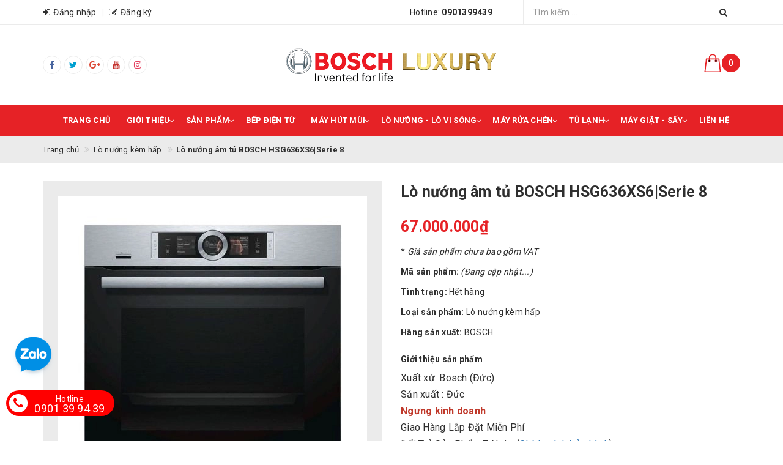

--- FILE ---
content_type: text/html; charset=utf-8
request_url: https://boschluxury.vn/lo-nuong-am-tu-bosch-hsg636xs6-serie-8-1
body_size: 27819
content:
<!DOCTYPE html>
<html lang="vi">
	<head>
		<!-- ================= Favicon ================== -->
		
		<link rel="shortcut icon" href="//bizweb.dktcdn.net/100/359/147/themes/726301/assets/favicon.png?1765601097312" type="image/x-icon" />
		<link rel="apple-touch-icon" sizes="57x57" href="/apple-icon-57x57.png">
		<link rel="apple-touch-icon" sizes="60x60" href="/apple-icon-60x60.png">
		<link rel="apple-touch-icon" sizes="72x72" href="/apple-icon-72x72.png">
		<link rel="apple-touch-icon" sizes="76x76" href="/apple-icon-76x76.png">
		<link rel="apple-touch-icon" sizes="114x114" href="/apple-icon-114x114.png">
		<link rel="apple-touch-icon" sizes="120x120" href="/apple-icon-120x120.png">
		<link rel="apple-touch-icon" sizes="144x144" href="/apple-icon-144x144.png">
		<link rel="apple-touch-icon" sizes="152x152" href="/apple-icon-152x152.png">
		<link rel="apple-touch-icon" sizes="180x180" href="/apple-icon-180x180.png">
		<link rel="icon" type="image/png" sizes="192x192"  href="/android-icon-192x192.png">
		<link rel="icon" type="image/png" sizes="32x32" href="/favicon-32x32.png">
		<link rel="icon" type="image/png" sizes="96x96" href="/favicon-96x96.png">
		<link rel="icon" type="image/png" sizes="16x16" href="/favicon-16x16.png">
		
		<!-- Load Facebook SDK for JavaScript -->
		<div id="fb-root"></div>
		<script>
			window.fbAsyncInit = function() {
				FB.init({
					xfbml            : true,
					version          : 'v8.0'
				});
			};

			(function(d, s, id) {
				var js, fjs = d.getElementsByTagName(s)[0];
				if (d.getElementById(id)) return;
				js = d.createElement(s); js.id = id;
				js.src = 'https://connect.facebook.net/vi_VN/sdk/xfbml.customerchat.js';
				fjs.parentNode.insertBefore(js, fjs);
			}(document, 'script', 'facebook-jssdk'));</script>

		<!-- Your Chat Plugin code -->
		<div class="fb-customerchat"
			 attribution=setup_tool
			 page_id="1497153867245044">
		</div>
		<meta http-equiv="content-Type" content="text/html; charset=utf-8" />
		<meta name="viewport" content="width=device-width, minimum-scale=1.0, maximum-scale=1.0, user-scalable=no">		
		<meta name="format-detection" content="telephone=no">
		<title>
			Lò nướng âm tủ BOSCH HSG636XS6|Serie 8 | Bosch Luxury - Hệ Thống Showroom Bosch Chính Hãng		
		</title>		
		<!-- ================= Page description ================== -->
		<meta name="description" content="THÔNG SỐ KĨ THUẬT Dung tích lò 71 lít Dung tích bình chứa nước 1 lít Số chế độ nướng 14 Số chương trình với hơi nước 4 Nhiệt độ lò nướng 30 - 250 độ C Nhãn năng lượng A+ Kích thước thiết bị (C x R x S): 595 x 595 x 548 mm Kích thước lắp đặt (C x R x S): 585 - 595 x 560 - 568 x 550 mm Kích thước đóng gói (C x R x S): 67">
		<!-- ================= Meta ================== -->
		
		<meta name="keywords" content="Lò nướng âm tủ BOSCH HSG636XS6|Serie 8, Lò nướng kèm hấp, Lò nướng âm tủ, Series 8, Lò nướng, Lò Nướng - Lò Vi sóng, Sản phẩm nổi bật, Lò nướng âm tủ, Lò nướng kèm hấp, Bosch Luxury - Hệ Thống Showroom Bosch Chính Hãng, boschluxury.vn"/>
		
		<link rel="canonical" href="https://boschluxury.vn/lo-nuong-am-tu-bosch-hsg636xs6-serie-8-1"/>
		<meta name='revisit-after' content='1 days' />
		<meta name="robots" content="noodp,index,follow" />
		<!-- Facebook Open Graph meta tags -->
		

	<meta property="og:type" content="product">
	<meta property="og:title" content="Lò nướng âm tủ BOSCH HSG636XS6|Serie 8">
	
		<meta property="og:image" content="http://bizweb.dktcdn.net/thumb/grande/100/359/147/products/hsg636xs6-d584295b-9f5d-42bb-ad3e-20ac7fa7f813.jpg?v=1562651681720">
		<meta property="og:image:secure_url" content="https://bizweb.dktcdn.net/thumb/grande/100/359/147/products/hsg636xs6-d584295b-9f5d-42bb-ad3e-20ac7fa7f813.jpg?v=1562651681720">
	
		<meta property="og:image" content="http://bizweb.dktcdn.net/thumb/grande/100/359/147/products/hsg636xs6-1-85c97d92-c49a-4c19-8133-d350e92abf19.jpg?v=1562651682603">
		<meta property="og:image:secure_url" content="https://bizweb.dktcdn.net/thumb/grande/100/359/147/products/hsg636xs6-1-85c97d92-c49a-4c19-8133-d350e92abf19.jpg?v=1562651682603">
	
		<meta property="og:image" content="http://bizweb.dktcdn.net/thumb/grande/100/359/147/products/hsg636xs6-2-4f557fac-9196-435f-9db8-1e78270bf39e.jpg?v=1562651682840">
		<meta property="og:image:secure_url" content="https://bizweb.dktcdn.net/thumb/grande/100/359/147/products/hsg636xs6-2-4f557fac-9196-435f-9db8-1e78270bf39e.jpg?v=1562651682840">
	
	<meta property="og:price:amount" content="67.000.000">
	<meta property="og:price:currency" content="VND">

<meta property="og:description" content="THÔNG SỐ KĨ THUẬT Dung tích lò 71 lít Dung tích bình chứa nước 1 lít Số chế độ nướng 14 Số chương trình với hơi nước 4 Nhiệt độ lò nướng 30 - 250 độ C Nhãn năng lượng A+ Kích thước thiết bị (C x R x S): 595 x 595 x 548 mm Kích thước lắp đặt (C x R x S): 585 - 595 x 560 - 568 x 550 mm Kích thước đóng gói (C x R x S): 67">
<meta property="og:url" content="https://boschluxury.vn/lo-nuong-am-tu-bosch-hsg636xs6-serie-8-1">
<meta property="og:site_name" content="Bosch Luxury - Hệ Thống Showroom Bosch Chính Hãng">	
		<script>
			var template = 'product';
		</script>
		<!-- Bizweb conter for header -->
		<script>
	var Bizweb = Bizweb || {};
	Bizweb.store = 'boschluxury.mysapo.net';
	Bizweb.id = 359147;
	Bizweb.theme = {"id":726301,"name":"eusunvietnam","role":"main"};
	Bizweb.template = 'product';
	if(!Bizweb.fbEventId)  Bizweb.fbEventId = 'xxxxxxxx-xxxx-4xxx-yxxx-xxxxxxxxxxxx'.replace(/[xy]/g, function (c) {
	var r = Math.random() * 16 | 0, v = c == 'x' ? r : (r & 0x3 | 0x8);
				return v.toString(16);
			});		
</script>
<script>
	(function () {
		function asyncLoad() {
			var urls = ["//productreviews.sapoapps.vn/assets/js/productreviews.min.js?store=boschluxury.mysapo.net","https://google-shopping.sapoapps.vn/conversion-tracker/global-tag/2275.js?store=boschluxury.mysapo.net","https://google-shopping.sapoapps.vn/conversion-tracker/event-tag/2275.js?store=boschluxury.mysapo.net"];
			for (var i = 0; i < urls.length; i++) {
				var s = document.createElement('script');
				s.type = 'text/javascript';
				s.async = true;
				s.src = urls[i];
				var x = document.getElementsByTagName('script')[0];
				x.parentNode.insertBefore(s, x);
			}
		};
		window.attachEvent ? window.attachEvent('onload', asyncLoad) : window.addEventListener('load', asyncLoad, false);
	})();
</script>


<script>
	window.BizwebAnalytics = window.BizwebAnalytics || {};
	window.BizwebAnalytics.meta = window.BizwebAnalytics.meta || {};
	window.BizwebAnalytics.meta.currency = 'VND';
	window.BizwebAnalytics.tracking_url = '/s';

	var meta = {};
	
	meta.product = {"id": 15012458, "vendor": "BOSCH", "name": "Lò nướng âm tủ BOSCH HSG636XS6|Serie 8",
	"type": "Lò nướng kèm hấp", "price": 67000000 };
	
	
	for (var attr in meta) {
	window.BizwebAnalytics.meta[attr] = meta[attr];
	}
</script>

	
		<script src="/dist/js/stats.min.js?v=96f2ff2"></script>
	



<!-- Global site tag (gtag.js) - Google Analytics -->
<script async src="https://www.googletagmanager.com/gtag/js?id=UA-134436587-6"></script>
<script>
  window.dataLayer = window.dataLayer || [];
  function gtag(){dataLayer.push(arguments);}
  gtag('js', new Date());

  gtag('config', 'UA-134436587-6');
</script>
<!-- Google Tag Manager -->
<script>(function(w,d,s,l,i){w[l]=w[l]||[];w[l].push({'gtm.start':
new Date().getTime(),event:'gtm.js'});var f=d.getElementsByTagName(s)[0],
j=d.createElement(s),dl=l!='dataLayer'?'&l='+l:'';j.async=true;j.src=
'https://www.googletagmanager.com/gtm.js?id='+i+dl;f.parentNode.insertBefore(j,f);
})(window,document,'script','dataLayer','GTM-K3S7KKG');</script>
<!-- End Google Tag Manager -->
<script>

	window.enabled_enhanced_ecommerce = false;

</script>

<script>

	try {
		
				gtag('event', 'view_item', {
					event_category: 'engagement',
					event_label: "Lò nướng âm tủ BOSCH HSG636XS6|Serie 8"
				});
		
	} catch(e) { console.error('UA script error', e);}
	

</script>






<script>
	var eventsListenerScript = document.createElement('script');
	eventsListenerScript.async = true;
	
	eventsListenerScript.src = "/dist/js/store_events_listener.min.js?v=1b795e9";
	
	document.getElementsByTagName('head')[0].appendChild(eventsListenerScript);
</script>







		<link rel="stylesheet" href="//maxcdn.bootstrapcdn.com/font-awesome/4.7.0/css/font-awesome.min.css">
		<!-- Plugin CSS -->
		
		<link href="//bizweb.dktcdn.net/100/359/147/themes/726301/assets/plugin.scss.css?1765601097312" rel="stylesheet" type="text/css" media="all" />
			

		<!-- ================= Fonts ================== -->
		
		
		
		<link href="//fonts.googleapis.com/css?family=Roboto:400,700" rel="stylesheet" type="text/css" media="all" />
		
		
		
		
		


		<!-- Build Main CSS -->								
		<link href="//bizweb.dktcdn.net/100/359/147/themes/726301/assets/base.scss.css?1765601097312" rel="stylesheet" type="text/css" media="all" />
		<link href="//bizweb.dktcdn.net/100/359/147/themes/726301/assets/style.scss.css?1765601097312" rel="stylesheet" type="text/css" media="all" />		
		
		<link href="//bizweb.dktcdn.net/100/359/147/themes/726301/assets/responsive.scss.css?1765601097312" rel="stylesheet" type="text/css" media="all" />
		<link href="//bizweb.dktcdn.net/100/359/147/themes/726301/assets/stylesheet.scss.css?1765601097312" rel="stylesheet" type="text/css" media="all" />
		<link href="//cdnjs.cloudflare.com/ajax/libs/jQuery.mmenu/7.0.3/jquery.mmenu.all.css" rel="stylesheet" type="text/css" media="all" />

		<script>var ProductReviewsAppUtil=ProductReviewsAppUtil || {};</script>
		<link href="//bizweb.dktcdn.net/100/359/147/themes/726301/assets/tkn-style.css?1765601097312" rel="stylesheet" type="text/css" media="all" />
		<link href='https://instantsearch.sapoapps.vn/content/font-awesome/css/font-awesome.min.css' rel='stylesheet'>
		<script src="//bizweb.dktcdn.net/100/359/147/themes/726301/assets/tkn-util.js?1765601097312" type="text/javascript"></script>
		<link href="//bizweb.dktcdn.net/100/359/147/themes/726301/assets/tkn-style.css?1765601097312" rel="stylesheet" type="text/css" media="all" />
		<link href='https://instantsearch.sapoapps.vn/content/font-awesome/css/font-awesome.min.css' rel='stylesheet'>
		
		<link href="//bizweb.dktcdn.net/100/359/147/themes/726301/assets/tkn-style.css?1765601097312" rel="stylesheet" type="text/css" media="all" />
		<link href='https://instantsearch.sapoapps.vn/content/font-awesome/css/font-awesome.min.css' rel='stylesheet'>
		<link href="//bizweb.dktcdn.net/100/359/147/themes/726301/assets/tkn-style.css?1765601097312" rel="stylesheet" type="text/css" media="all" />
		<link href='https://instantsearch.sapoapps.vn/content/font-awesome/css/font-awesome.min.css' rel='stylesheet'>
	</head>
	<body>
		<div class="page-body">
			<div class="hidden-md hidden-lg opacity_menu"></div>
			<div class="opacity_filter"></div>
			<!-- Get default value setup for store informations -->



















<!-- end getting default value -->
			<!-- Main content -->
			<header class="header">
	<div class="topbar">
		<div class="container">
			<div class="row">
				<div class="hidden-xs hidden-sm col-md-4 col-md-offset-2 col-lg-6 col-lg-offset-0">
					<div class="top_left fw">
						<ul>
							
							<li class="cp-item">
								<a href="/account/login" title="Đăng nhập" class="btn-transition">
									<i class="fa fa-sign-in"></i><span>Đăng nhập</span>
								</a>
							</li>
							<li class="cp-item">
								<a href="/account/register" title="Đăng ký" class="btn-transition">
									<i class="fa fa-edit"></i><span>Đăng ký</span>
								</a>
							</li>
							
						</ul>
					</div>
				</div>
				<div class="col-xs-10 col-xs-offset-2 col-sm-11 col-sm-offset-1 col-md-6 col-md-offset-0 col-lg-6">
					<div class="top_right fw">
						<div class="hotline hidden-xs">
							Hotline: <a href="tel:0901399439"><strong>0901399439</strong></a>
						</div>
						<div class="search_bar">
							<form action="/search" method="get">
								<div class="input-group">
									<input type="text" class="form-control" autocomplete="off" maxlength="70" name="query" id="search" title="Nhập từ khoá cần tìm" placeholder="Tìm kiếm ..." required>
									<button class="btn" type="submit">
										<i class="fa fa-search"></i>
									</button>
								</div>
							</form>
							
							<div id='search_suggestion'>
	<div id='search_top'>
		<div id="product_results"></div>
		<div id="article_results"></div>
	</div>
	<div id='search_bottom'>
		<a class='show_more' href='#'>Hiển thị tất cả kết quả cho "<span></span>"</a>
	</div>
</div>
							
						</div>
					</div>
				</div>
			</div>
		</div>
	</div>

	<div class="mainbar">
		<div class="container">
			<div class="row">
				<div class="menu-bar hidden-lg">
					<a href="#nav-mobile">
						<i class="fa fa-align-justify"></i>
					</a>
				</div>
				<div class="hidden-xs col-sm-4 col-sm-offset-0 col-md-4 col-lg-4 item-mainbar">
					<div class="header-social">
						<ul class="inline-list social-icons">
	
	
	
	
	
	
	
	<li>
		<a class="icon-fallback-text txt-facebook hv-bg-facebook hv-bd-facebook" href="https://www.facebook.com/boschluxury.vn">
			<span class="icon icon-facebook" aria-hidden="true">
				<i class="fa fa-facebook"></i>
			</span>
			
		</a>
	</li>
	
	
	
	
	
	
	
	
	<li>
		<a class="icon-fallback-text txt-twitter hv-bg-twitter hv-bd-twitter" href="#">
			<span class="icon icon-twitter" aria-hidden="true">
				<i class="fa fa-twitter"></i>
			</span>
			
		</a>
	</li>
	
	
	
	
	
	
	
	
	<li>
		<a class="icon-fallback-text txt-google-plus hv-bg-google-plus hv-bd-google-plus" href="https://drive.google.com/file/d/1-rcKs_5cd4vwUXZnmLSzZvHBBG_9cEnr/view?usp=sharing">
			<span class="icon icon-google-plus" aria-hidden="true">
				<i class="fa fa-google-plus"></i>
			</span>
			
		</a>
	</li>
	
	
	
	
	
	
	
	
	<li>
		<a class="icon-fallback-text txt-youtube hv-bg-youtube hv-bd-youtube" href="https://www.youtube.com/channel/UCOSpB-OqjIhG3nZ-dOzVVzQ">
			<span class="icon icon-youtube" aria-hidden="true">
				<i class="fa fa-youtube"></i>
			</span>
			
		</a>
	</li>
	
	
	
	
	
	
	
	
	<li>
		<a class="icon-fallback-text txt-instagram hv-bg-instagram hv-bd-instagram" href="#">
			<span class="icon icon-instagram" aria-hidden="true">
				<i class="fa fa-instagram"></i>
			</span>
			
		</a>
	</li>
	
	
	
</ul>
					</div>
				</div>
				<div class="col-xs-8 col-xs-offset-1 col-sm-4 col-sm-offset-0 col-md-4 col-lg-4 item-mainbar">
					<div class="logo">
						<a title="Bosch Luxury - Hệ Thống Showroom Bosch Chính Hãng" href="/">
							
							<img class="img-responsive" src="//bizweb.dktcdn.net/100/359/147/themes/726301/assets/logo.png?1765601097312" alt="Logo Bosch Luxury - Hệ Thống Showroom Bosch Chính Hãng">					
							
						</a> 
					</div>
				</div>
				<div class="col-xs-2 col-xs-offset-1 col-sm-4 col-sm-offset-0 col-md-4 col-lg-4 item-mainbar">
					<div class="top-cart-contain panel_cart">
						<div class="mini-cart text-xs-center">
							<div class="heading-cart" onclick="window.location.href='/cart'">
								<div class="img">
									<svg xmlns="http://www.w3.org/2000/svg" xmlns:xlink="http://www.w3.org/1999/xlink" enable-background="new 0 0 50 50" height="50px" id="Layer_1" version="1.1" viewBox="0 0 50 50" width="50px" xml:space="preserve"><path d="M8,14L4,49h42l-4-35H8z" fill="none" stroke="#000000" stroke-linecap="round" stroke-miterlimit="10" stroke-width="2"/><rect fill="none" height="50" width="50"/><path d="M34,19c0-1.241,0-6.759,0-8  c0-4.971-4.029-9-9-9s-9,4.029-9,9c0,1.241,0,6.759,0,8" fill="none" stroke="#000000" stroke-linecap="round" stroke-miterlimit="10" stroke-width="2"/><circle cx="34" cy="19" r="2"/><circle cx="16" cy="19" r="2"/></svg>
								</div>
								<div class="info">
									<span class="cart_info">
										<span class="cartCount count_item_pr" id="cart-total">0</span>
									</span>
								</div>
							</div>	
							<div class="top-cart-content hidden-sm hidden-xs">
								<ul id="cart-sidebar" class="mini-products-list count_li">
									<li class="list-item">
										<ul></ul>
									</li>
									<li class="action">
										<ul>
											<li class="li-fix-1">
												<div class="top-subtotal">
													Tổng tiền thanh toán: 
													<span class="price"></span>
												</div>
											</li>
											<li class="li-fix-2" style="">
												<div class="actions">
													<a href="/cart" class="btn btn-primary">
														<span>Giỏ hàng</span>
													</a>
													<a href="/checkout" class="btn btn-checkout btn-gray">
														<span>Thanh toán</span>
													</a>
												</div>
											</li>
										</ul>
									</li>
								</ul>
							</div>
						</div>
					</div>
				</div>
			</div>
		</div>
	</div>

	<div class="header-menu hidden-md hidden-sm hidden-xs">
		<div class="container">
			<div class="row">
				<div class="col-xs-12 col-sm-12 col-md-12 col-lg-12">
					<nav>
	<ul id="nav" class="nav container">
		
		
		<li class="nav-item ">
			<a class="nav-link" href="/">Trang chủ</a>
		</li>
		
		
		
		<li class="nav-item ">
			<a href="/gioi-thieu" class="nav-link">Giới thiệu <i class="fa fa-angle-down" data-toggle="dropdown"></i></a>
			<ul class="dropdown-menu">
				
			</ul>
		</li>
		
		
		
		<li class="nav-item ">
			<a href="/collections/all" class="nav-link">Sản phẩm <i class="fa fa-angle-down" data-toggle="dropdown"></i></a>
			<ul class="dropdown-menu">
				
				
				<li class="nav-item-lv2">
					<a class="nav-link" href="/bep-dien-tu">Bếp điện từ</a>
				</li>
				
				
				
				<li class="dropdown-submenu nav-item-lv2">
					<a class="nav-link" href="/may-hut-mui">Máy hút mùi <i class="fa fa-caret-right"></i></a>
					<ul class="dropdown-menu">
												
						<li class="nav-item-lv3">
							<a class="nav-link" href="/may-hut-mui-co-dien">Máy hút mùi cổ điển</a>
						</li>						
												
						<li class="nav-item-lv3">
							<a class="nav-link" href="/may-hut-mui-am-tu">Máy hút mùi âm tủ</a>
						</li>						
												
						<li class="nav-item-lv3">
							<a class="nav-link" href="/may-hut-mui-am-ban">Máy hút mùi âm bàn</a>
						</li>						
												
						<li class="nav-item-lv3">
							<a class="nav-link" href="/may-hut-mui-hien-gan-tuong">Máy hút mùi hiện đại</a>
						</li>						
												
						<li class="nav-item-lv3">
							<a class="nav-link" href="/may-hut-mui-dao">Máy hút mùi đảo</a>
						</li>						
						
					</ul>                      
				</li>
				
				
				
				<li class="dropdown-submenu nav-item-lv2">
					<a class="nav-link" href="/lo-nuong">Lò nướng <i class="fa fa-caret-right"></i></a>
					<ul class="dropdown-menu">
												
						<li class="nav-item-lv3">
							<a class="nav-link" href="/lo-nuong-kem-hap">Lò nướng kèm hấp</a>
						</li>						
												
						<li class="nav-item-lv3">
							<a class="nav-link" href="/lo-hap">Lò hấp</a>
						</li>						
						
					</ul>                      
				</li>
				
				
				
				<li class="dropdown-submenu nav-item-lv2">
					<a class="nav-link" href="/lo-vi-song">Lò vi sóng <i class="fa fa-caret-right"></i></a>
					<ul class="dropdown-menu">
												
						<li class="nav-item-lv3">
							<a class="nav-link" href="/lo-vi-song-kem-nuong">Lò vi sóng kèm nướng</a>
						</li>						
												
						<li class="nav-item-lv3">
							<a class="nav-link" href="/ngan-giu-nhiet">Ngăn giữ nhiệt</a>
						</li>						
						
					</ul>                      
				</li>
				
				
				
				<li class="nav-item-lv2">
					<a class="nav-link" href="/lo-hap">Lò hấp</a>
				</li>
				
				
				
				<li class="dropdown-submenu nav-item-lv2">
					<a class="nav-link" href="/may-rua-chen">Máy rửa chén <i class="fa fa-caret-right"></i></a>
					<ul class="dropdown-menu">
												
						<li class="nav-item-lv3">
							<a class="nav-link" href="/may-rua-chen-doc-lap">Máy rửa chén độc lập</a>
						</li>						
												
						<li class="nav-item-lv3">
							<a class="nav-link" href="/may-rua-chen-am-tu">Máy rửa chén âm tủ</a>
						</li>						
												
						<li class="nav-item-lv3">
							<a class="nav-link" href="/may-rua-chen-say-zeolith-perfectdry">Máy Rửa Chén Sấy Zeolith PerfectDry</a>
						</li>						
												
						<li class="nav-item-lv3">
							<a class="nav-link" href="/may-rua-chen-siemens">Máy Rửa Chén Siemens</a>
						</li>						
												
						<li class="nav-item-lv3">
							<a class="nav-link" href="/may-rua-chen-8-bo">Máy Rửa Chén 8 Bộ</a>
						</li>						
												
						<li class="nav-item-lv3">
							<a class="nav-link" href="/vien-rua-chen">Viên Rửa Chén</a>
						</li>						
						
					</ul>                      
				</li>
				
				
				
				<li class="dropdown-submenu nav-item-lv2">
					<a class="nav-link" href="/tu-lanh">Tủ Lạnh <i class="fa fa-caret-right"></i></a>
					<ul class="dropdown-menu">
												
						<li class="nav-item-lv3">
							<a class="nav-link" href="/tu-lanh-don">Tủ lạnh đơn</a>
						</li>						
												
						<li class="nav-item-lv3">
							<a class="nav-link" href="/tu-lanh-side-by-side">Tủ lạnh side by side</a>
						</li>						
												
						<li class="nav-item-lv3">
							<a class="nav-link" href="/tu-dong">Tủ đông</a>
						</li>						
												
						<li class="nav-item-lv3">
							<a class="nav-link" href="/tu-lanh-am-tu">Tủ lạnh âm tủ</a>
						</li>						
						
					</ul>                      
				</li>
				
				
				
				<li class="nav-item-lv2">
					<a class="nav-link" href="/may-giat">Máy giặt</a>
				</li>
				
				
				
				<li class="nav-item-lv2">
					<a class="nav-link" href="/may-say-quan-ao">Máy sấy</a>
				</li>
				
				
				
				<li class="nav-item-lv2">
					<a class="nav-link" href="/tu-ruou">Tủ rượu</a>
				</li>
				
				
				
				<li class="dropdown-submenu nav-item-lv2">
					<a class="nav-link" href="/may-pha-cafe">Máy pha cafe <i class="fa fa-caret-right"></i></a>
					<ul class="dropdown-menu">
												
						<li class="nav-item-lv3">
							<a class="nav-link" href="/may-pha-cafe-am-tu">Máy pha cafe âm tủ</a>
						</li>						
												
						<li class="nav-item-lv3">
							<a class="nav-link" href="/may-pha-cafe-doc-lap">Máy pha cafe độc lập</a>
						</li>						
						
					</ul>                      
				</li>
				
				
				
				<li class="nav-item-lv2">
					<a class="nav-link" href="/bep-gas">Bếp gas</a>
				</li>
				
				
				
				<li class="nav-item-lv2">
					<a class="nav-link" href="/chau-rua-voi-rua">Chậu rửa - vòi rửa</a>
				</li>
				
				
				
				<li class="nav-item-lv2">
					<a class="nav-link" href="/series-8">Series 8</a>
				</li>
				
				
				
				<li class="dropdown-submenu nav-item-lv2">
					<a class="nav-link" href="/do-gia-dung">Đồ gia dụng <i class="fa fa-caret-right"></i></a>
					<ul class="dropdown-menu">
												
						<li class="nav-item-lv3">
							<a class="nav-link" href="/may-hut-bui">Máy hút bụi</a>
						</li>						
												
						<li class="nav-item-lv3">
							<a class="nav-link" href="/ban-ui">Bàn ủi</a>
						</li>						
												
						<li class="nav-item-lv3">
							<a class="nav-link" href="/may-nuong-banh-mi">Máy nướng bánh mì</a>
						</li>						
												
						<li class="nav-item-lv3">
							<a class="nav-link" href="/may-xay-cam-tay">Máy xay cầm tay</a>
						</li>						
												
						<li class="nav-item-lv3">
							<a class="nav-link" href="/may-xay-da-nang">Máy xay đa năng</a>
						</li>						
												
						<li class="nav-item-lv3">
							<a class="nav-link" href="/may-danh-trung">Máy đánh trứng</a>
						</li>						
												
						<li class="nav-item-lv3">
							<a class="nav-link" href="/may-xay-thit">Máy xay thịt</a>
						</li>						
												
						<li class="nav-item-lv3">
							<a class="nav-link" href="/binh-dun-sieu-toc">Bình đun siêu tốc</a>
						</li>						
												
						<li class="nav-item-lv3">
							<a class="nav-link" href="/may-tron">Máy trộn</a>
						</li>						
												
						<li class="nav-item-lv3">
							<a class="nav-link" href="/bo-noi-duc">Bộ Nồi Đức</a>
						</li>						
						
					</ul>                      
				</li>
				
				
				
				<li class="nav-item-lv2">
					<a class="nav-link" href="/khoa-dien-tu-bosch">Khóa Điện Tử BOSCH</a>
				</li>
				
				
			</ul>
		</li>
		
		
		
		<li class="nav-item ">
			<a class="nav-link" href="/bep-dien-tu">Bếp điện từ</a>
		</li>
		
		
		
		<li class="nav-item ">
			<a href="/may-hut-mui" class="nav-link">Máy hút mùi <i class="fa fa-angle-down" data-toggle="dropdown"></i></a>
			<ul class="dropdown-menu">
				
				
				<li class="nav-item-lv2">
					<a class="nav-link" href="/may-hut-mui-co-dien">Máy hút mùi cổ điển</a>
				</li>
				
				
				
				<li class="nav-item-lv2">
					<a class="nav-link" href="/may-hut-mui-am-tu">Máy hút mùi âm tủ</a>
				</li>
				
				
				
				<li class="nav-item-lv2">
					<a class="nav-link" href="/may-hut-mui-am-ban">Máy hút mùi âm bàn</a>
				</li>
				
				
				
				<li class="nav-item-lv2">
					<a class="nav-link" href="/may-hut-mui-hien-gan-tuong">Máy hút mùi hiện đại</a>
				</li>
				
				
				
				<li class="nav-item-lv2">
					<a class="nav-link" href="/may-hut-mui-dao">Máy hút mùi đảo</a>
				</li>
				
				
			</ul>
		</li>
		
		
		
		<li class="nav-item ">
			<a href="/lo-nuong-lo-vi-song" class="nav-link">Lò Nướng - Lò vi sóng <i class="fa fa-angle-down" data-toggle="dropdown"></i></a>
			<ul class="dropdown-menu">
				
				
				<li class="dropdown-submenu nav-item-lv2">
					<a class="nav-link" href="/lo-nuong">Lò nướng <i class="fa fa-caret-right"></i></a>
					<ul class="dropdown-menu">
												
						<li class="nav-item-lv3">
							<a class="nav-link" href="/lo-nuong-kem-hap">Lò nướng kèm hấp</a>
						</li>						
												
						<li class="nav-item-lv3">
							<a class="nav-link" href="/lo-hap">Lò hấp</a>
						</li>						
						
					</ul>                      
				</li>
				
				
				
				<li class="dropdown-submenu nav-item-lv2">
					<a class="nav-link" href="/lo-vi-song">Lò vi sóng <i class="fa fa-caret-right"></i></a>
					<ul class="dropdown-menu">
												
						<li class="nav-item-lv3">
							<a class="nav-link" href="/lo-vi-song-kem-nuong">Lò vi sóng kèm nướng</a>
						</li>						
												
						<li class="nav-item-lv3">
							<a class="nav-link" href="/ngan-giu-nhiet">Ngăn giữ nhiệt</a>
						</li>						
						
					</ul>                      
				</li>
				
				
			</ul>
		</li>
		
		
		
		<li class="nav-item ">
			<a href="/may-rua-chen" class="nav-link">Máy rửa chén <i class="fa fa-angle-down" data-toggle="dropdown"></i></a>
			<ul class="dropdown-menu">
				
				
				<li class="nav-item-lv2">
					<a class="nav-link" href="/may-rua-chen-doc-lap">Máy rửa chén độc lập</a>
				</li>
				
				
				
				<li class="nav-item-lv2">
					<a class="nav-link" href="/may-rua-chen-am-tu">Máy rửa chén âm tủ</a>
				</li>
				
				
				
				<li class="nav-item-lv2">
					<a class="nav-link" href="/may-rua-chen-say-zeolith-perfectdry">Máy Rửa Chén Sấy Zeolith PerfectDry</a>
				</li>
				
				
				
				<li class="nav-item-lv2">
					<a class="nav-link" href="/may-rua-chen-siemens">Máy Rửa Chén Siemens</a>
				</li>
				
				
				
				<li class="nav-item-lv2">
					<a class="nav-link" href="/may-rua-chen-8-bo">Máy Rửa Chén 8 Bộ</a>
				</li>
				
				
				
				<li class="nav-item-lv2">
					<a class="nav-link" href="/vien-rua-chen">Viên Rửa Chén</a>
				</li>
				
				
			</ul>
		</li>
		
		
		
		<li class="nav-item ">
			<a href="/tu-lanh" class="nav-link">Tủ Lạnh <i class="fa fa-angle-down" data-toggle="dropdown"></i></a>
			<ul class="dropdown-menu">
				
				
				<li class="nav-item-lv2">
					<a class="nav-link" href="/tu-lanh-don">Tủ lạnh đơn</a>
				</li>
				
				
				
				<li class="nav-item-lv2">
					<a class="nav-link" href="/tu-lanh-side-by-side">Tủ lạnh side by side</a>
				</li>
				
				
				
				<li class="nav-item-lv2">
					<a class="nav-link" href="/tu-dong">Tủ đông</a>
				</li>
				
				
				
				<li class="nav-item-lv2">
					<a class="nav-link" href="/tu-lanh-am-tu">Tủ lạnh âm tủ</a>
				</li>
				
				
			</ul>
		</li>
		
		
		
		<li class="nav-item ">
			<a href="/may-giat-say" class="nav-link">Máy giặt - sấy <i class="fa fa-angle-down" data-toggle="dropdown"></i></a>
			<ul class="dropdown-menu">
				
				
				<li class="nav-item-lv2">
					<a class="nav-link" href="/may-giat">Máy giặt</a>
				</li>
				
				
				
				<li class="nav-item-lv2">
					<a class="nav-link" href="/may-say-quan-ao">Máy sấy</a>
				</li>
				
				
				
				<li class="nav-item-lv2">
					<a class="nav-link" href="/may-giat-kem-say">Máy giặt kèm sấy</a>
				</li>
				
				
			</ul>
		</li>
		
		
		
		<li class="nav-item ">
			<a class="nav-link" href="/lien-he">Liên hệ</a>
		</li>
		
		
	</ul>	
</nav>
				</div>
			</div>
		</div>
	</div>
</header>

			
			<section class="bread-crumb">
	<div class="container">
		<div class="row">
			<div class="col-xs-12">
				<ul class="breadcrumb" itemscope itemtype="http://data-vocabulary.org/Breadcrumb">
					<li class="home">
						<a itemprop="url" href="/" ><span itemprop="title">Trang chủ</span></a>
					</li>

					
						
						<li>
							<a itemprop="url" href="/lo-nuong-kem-hap">
								<span itemprop="title">Lò nướng kèm hấp</span>
							</a>
						</li>
						
						<li>
							<strong><span itemprop="title">Lò nướng âm tủ BOSCH HSG636XS6|Serie 8</span></strong>
						<li>

					
				</ul>
			</div>
		</div>
	</div>
</section>
			

			<!-- Header JS -->	
			<script src="//bizweb.dktcdn.net/100/359/147/themes/726301/assets/jquery-2.2.3.min.js?1765601097312" type="text/javascript"></script> 

			

			





<!-- Get default value setup for store informations -->



















<!-- end getting default value -->

<section class="product product-template" itemscope itemtype="http://schema.org/Product">	
	<meta itemprop="url" content="//boschluxury.vn/lo-nuong-am-tu-bosch-hsg636xs6-serie-8-1">
	<meta itemprop="image" content="//bizweb.dktcdn.net/thumb/grande/100/359/147/products/hsg636xs6-d584295b-9f5d-42bb-ad3e-20ac7fa7f813.jpg?v=1562651681720">
	<meta itemprop="description" content="Xuất xứ: Bosch (Đức)
Sản xuất : Đức
Ngưng kinh doanh
Giao Hàng Lắp Đặt&nbsp;Miễn Phí
Đổi Trả Sản Phẩm&nbsp;7 Ngày (Chính sách bảo hành)
Gọi Ngay Hotline&nbsp;0901 39 94 39&nbsp;Để Có Giá Tốt Nhất">

	<div class="container">
		<div class="row">
			<div class="col-xs-12 col-sm-12 col-md-12 col-lg-12 details-product">
				<div class="row">
					<div class="col-xs-12 col-sm-6 col-md-6 col-lg-6 product_images_list">
						<div class="large-image">
							
							
							
							<a href="javascript:;">
								<img id="img_01" src="//bizweb.dktcdn.net/thumb/1024x1024/100/359/147/products/hsg636xs6-d584295b-9f5d-42bb-ad3e-20ac7fa7f813.jpg?v=1562651681720" alt="Lò nướng âm tủ BOSCH HSG636XS6|Serie 8">
							</a>
						</div>
						
						<div id="gallery_01" class="owl-carousel owl-theme thumbnail-product" data-lg-items="5" data-md-items="4" data-sm-items="3" data-xs-items="4" data-xxs-items="3" data-margin="30" data-nav="true">
							
							<div class="item">
								<a href="#" data-image="https://bizweb.dktcdn.net/100/359/147/products/hsg636xs6-d584295b-9f5d-42bb-ad3e-20ac7fa7f813.jpg?v=1562651681720" data-zoom-image="//bizweb.dktcdn.net/thumb/1024x1024/100/359/147/products/hsg636xs6-d584295b-9f5d-42bb-ad3e-20ac7fa7f813.jpg?v=1562651681720">
									<img src="//bizweb.dktcdn.net/100/359/147/themes/726301/assets/swing.svg?1765601097312"  data-lazyload="https://bizweb.dktcdn.net/100/359/147/products/hsg636xs6-d584295b-9f5d-42bb-ad3e-20ac7fa7f813.jpg?v=1562651681720" alt="Lò nướng âm tủ BOSCH HSG636XS6|Serie 8">
								</a>
							</div>
							
							<div class="item">
								<a href="#" data-image="https://bizweb.dktcdn.net/100/359/147/products/hsg636xs6-1-85c97d92-c49a-4c19-8133-d350e92abf19.jpg?v=1562651682603" data-zoom-image="//bizweb.dktcdn.net/thumb/1024x1024/100/359/147/products/hsg636xs6-1-85c97d92-c49a-4c19-8133-d350e92abf19.jpg?v=1562651682603">
									<img src="//bizweb.dktcdn.net/100/359/147/themes/726301/assets/swing.svg?1765601097312"  data-lazyload="https://bizweb.dktcdn.net/100/359/147/products/hsg636xs6-1-85c97d92-c49a-4c19-8133-d350e92abf19.jpg?v=1562651682603" alt="Lò nướng âm tủ BOSCH HSG636XS6|Serie 8">
								</a>
							</div>
							
							<div class="item">
								<a href="#" data-image="https://bizweb.dktcdn.net/100/359/147/products/hsg636xs6-2-4f557fac-9196-435f-9db8-1e78270bf39e.jpg?v=1562651682840" data-zoom-image="//bizweb.dktcdn.net/thumb/1024x1024/100/359/147/products/hsg636xs6-2-4f557fac-9196-435f-9db8-1e78270bf39e.jpg?v=1562651682840">
									<img src="//bizweb.dktcdn.net/100/359/147/themes/726301/assets/swing.svg?1765601097312"  data-lazyload="https://bizweb.dktcdn.net/100/359/147/products/hsg636xs6-2-4f557fac-9196-435f-9db8-1e78270bf39e.jpg?v=1562651682840" alt="Lò nướng âm tủ BOSCH HSG636XS6|Serie 8">
								</a>
							</div>
							
							<div class="item">
								<a href="#" data-image="https://bizweb.dktcdn.net/100/359/147/products/hsg636xs6-3-68ae4cbc-42c7-484f-b5ea-c09ff4b02f76.jpg?v=1562651683387" data-zoom-image="//bizweb.dktcdn.net/thumb/1024x1024/100/359/147/products/hsg636xs6-3-68ae4cbc-42c7-484f-b5ea-c09ff4b02f76.jpg?v=1562651683387">
									<img src="//bizweb.dktcdn.net/100/359/147/themes/726301/assets/swing.svg?1765601097312"  data-lazyload="https://bizweb.dktcdn.net/100/359/147/products/hsg636xs6-3-68ae4cbc-42c7-484f-b5ea-c09ff4b02f76.jpg?v=1562651683387" alt="Lò nướng âm tủ BOSCH HSG636XS6|Serie 8">
								</a>
							</div>
							
							<div class="item">
								<a href="#" data-image="https://bizweb.dktcdn.net/100/359/147/products/hsg636xs6-4-532ce5d5-d45a-414f-beae-b652e28c8337.jpg?v=1562651683747" data-zoom-image="//bizweb.dktcdn.net/thumb/1024x1024/100/359/147/products/hsg636xs6-4-532ce5d5-d45a-414f-beae-b652e28c8337.jpg?v=1562651683747">
									<img src="//bizweb.dktcdn.net/100/359/147/themes/726301/assets/swing.svg?1765601097312"  data-lazyload="https://bizweb.dktcdn.net/100/359/147/products/hsg636xs6-4-532ce5d5-d45a-414f-beae-b652e28c8337.jpg?v=1562651683747" alt="Lò nướng âm tủ BOSCH HSG636XS6|Serie 8">
								</a>
							</div>
							
							<div class="item">
								<a href="#" data-image="https://bizweb.dktcdn.net/100/359/147/products/hsg636xs6-5-9870f5a7-1698-4f70-8718-48190bc98b60.jpg?v=1562651684463" data-zoom-image="//bizweb.dktcdn.net/thumb/1024x1024/100/359/147/products/hsg636xs6-5-9870f5a7-1698-4f70-8718-48190bc98b60.jpg?v=1562651684463">
									<img src="//bizweb.dktcdn.net/100/359/147/themes/726301/assets/swing.svg?1765601097312"  data-lazyload="https://bizweb.dktcdn.net/100/359/147/products/hsg636xs6-5-9870f5a7-1698-4f70-8718-48190bc98b60.jpg?v=1562651684463" alt="Lò nướng âm tủ BOSCH HSG636XS6|Serie 8">
								</a>
							</div>
							
							<div class="item">
								<a href="#" data-image="https://bizweb.dktcdn.net/100/359/147/products/hsg636xs6-6-7bcf1fee-0e27-4298-9fd9-2b5d9fb79cfd.jpg?v=1562651684803" data-zoom-image="//bizweb.dktcdn.net/thumb/1024x1024/100/359/147/products/hsg636xs6-6-7bcf1fee-0e27-4298-9fd9-2b5d9fb79cfd.jpg?v=1562651684803">
									<img src="//bizweb.dktcdn.net/100/359/147/themes/726301/assets/swing.svg?1765601097312"  data-lazyload="https://bizweb.dktcdn.net/100/359/147/products/hsg636xs6-6-7bcf1fee-0e27-4298-9fd9-2b5d9fb79cfd.jpg?v=1562651684803" alt="Lò nướng âm tủ BOSCH HSG636XS6|Serie 8">
								</a>
							</div>
							
							<div class="item">
								<a href="#" data-image="https://bizweb.dktcdn.net/100/359/147/products/hsg636xs6-7-476a975c-2127-4e83-a0e2-3dd4db5e1e80.jpg?v=1562651685067" data-zoom-image="//bizweb.dktcdn.net/thumb/1024x1024/100/359/147/products/hsg636xs6-7-476a975c-2127-4e83-a0e2-3dd4db5e1e80.jpg?v=1562651685067">
									<img src="//bizweb.dktcdn.net/100/359/147/themes/726301/assets/swing.svg?1765601097312"  data-lazyload="https://bizweb.dktcdn.net/100/359/147/products/hsg636xs6-7-476a975c-2127-4e83-a0e2-3dd4db5e1e80.jpg?v=1562651685067" alt="Lò nướng âm tủ BOSCH HSG636XS6|Serie 8">
								</a>
							</div>
							
							<div class="item">
								<a href="#" data-image="https://bizweb.dktcdn.net/100/359/147/products/hsg636xs6-8.jpg?v=1562651685343" data-zoom-image="//bizweb.dktcdn.net/thumb/1024x1024/100/359/147/products/hsg636xs6-8.jpg?v=1562651685343">
									<img src="//bizweb.dktcdn.net/100/359/147/themes/726301/assets/swing.svg?1765601097312"  data-lazyload="https://bizweb.dktcdn.net/100/359/147/products/hsg636xs6-8.jpg?v=1562651685343" alt="Lò nướng âm tủ BOSCH HSG636XS6|Serie 8">
								</a>
							</div>
							
							<div class="item">
								<a href="#" data-image="https://bizweb.dktcdn.net/100/359/147/products/hsg636xs6-9.jpg?v=1562651685587" data-zoom-image="//bizweb.dktcdn.net/thumb/1024x1024/100/359/147/products/hsg636xs6-9.jpg?v=1562651685587">
									<img src="//bizweb.dktcdn.net/100/359/147/themes/726301/assets/swing.svg?1765601097312"  data-lazyload="https://bizweb.dktcdn.net/100/359/147/products/hsg636xs6-9.jpg?v=1562651685587" alt="Lò nướng âm tủ BOSCH HSG636XS6|Serie 8">
								</a>
							</div>
							
						</div>
						
						  












<div class="main-project__tab--content">
	<div class="product-promotions-list">
		<h2 class="product-promotions-list-title">Khuyến mãi cho Lò nướng âm tủ BOSCH HSG636XS6|Serie 8</h2>
		<div class="product-promotions-list-content">
			
<ul>
<li><span style="font-size:16px"><span style="color:#e74c3c">Bộ dao nhập khẩu Japan 3 món</span></span></li></ul>
<p><span style="color:#e74c3c"><img data-thumb="original" original-height="293" original-width="390" src="//bizweb.dktcdn.net/100/359/147/files/khuyen-mai-bosch.jpg?v=1581145914307" /></span></p>
<p>&nbsp;</p>
<p>&nbsp;</p>
	</div>
</div>
</div>


							
					</div>

					<div class="col-xs-12 col-sm-6 col-md-6 col-lg-6 details-pro">
						<h1 class="title-head product-title" itemprop="name">Lò nướng âm tủ BOSCH HSG636XS6|Serie 8</h1>
						
						<div class="product-review rated_star">
							<div class="bizweb-product-reviews-badge" data-id="15012458"></div>
						</div>
						

						<div class="price-box price-box-product" itemscope itemtype="http://schema.org/Offer">
	
		
			<span class="special-price">
				<span class="price" itemprop="price">67.000.000₫</span>
				<meta itemprop="priceCurrency" content="VND">
			</span>
			<span class="old-price">
				<span class="price" itemprop="priceSpecification">
					
				</span>
				<meta itemprop="priceCurrency" content="VND">
			</span>
		
	
</div>

						
						<div class="vat_enable ">
							* <em>
							
							Giá sản phẩm chưa bao gồm VAT
							
							</em>
						</div>
						

						
						<ul class="product-info">
							
							<li class="product_sku">
								<span>Mã sản phẩm: </span><em class="f-normal">(Đang cập nhật...)</em>
							</li>
							
							
							<li class="product-inventory" itemscope itemtype="http://schema.org/ItemAvailability">
								<span>Tình trạng: </span><span class="quantity_item f-normal" itemprop="supersededBy">Hết hàng</span>
							</li>
							
							
							<li class="product-type">
								<span>Loại sản phẩm: </span><span class="type_item f-normal" itemprop="model">Lò nướng kèm hấp</span>
							</li>
							
							
							<li class="product-vendor" itemprop="brand" itemscope itemtype="http://schema.org/Organization">
								<span>Hãng sản xuất: </span><span class="vendor_item f-normal" itemprop="name">BOSCH</span>
							</li>
							
						</ul>
						

						<!-- MÔ TẢ NGẮN -->
							
						<div class="product-summary product_description">
							<div class="fw">
								<label>Giới thiệu sản phẩm</label>
							</div>
							<div class="rte description margin-top-5">
								
								<p><span style="font-size:16px;">Xuất xứ: Bosch (Đức)<br />
Sản xuất : Đức<br />
<span style="color:#c0392b;"><strong>Ngưng kinh doanh</strong></span><br />
Giao Hàng Lắp Đặt&nbsp;Miễn Phí<br />
Đổi Trả Sản Phẩm&nbsp;7 Ngày (<a href="http://boschluxury.vn/bao-hanh-san-pham">Chính sách bảo hành</a>)<br />
Gọi Ngay Hotline&nbsp;<span style="color:#e74c3c;"><strong>0901 39 94 39</strong></span>&nbsp;Để Có Giá Tốt Nhất</span></p>
								
							</div>
						</div>
						
						
						
						<!-- END MÔ TẢ NGẮN -->

						<div class="form-product">
							<form enctype="multipart/form-data" id="add-to-cart-form" action="/cart/add" method="post" class="form-inline">
								
								<div class="box-variant fw clearfix  hidden ">
									
									
									<input type="hidden" name="variantId" value="25816422" />
									
								</div>

								<div class="quantity_contact">
									<div class="form-group product_quantity" style="display:none;">
										<label class="form-control-label">
											Số lượng
										</label>
										<button onclick="var result = document.getElementById('qty'); var qty = result.value; if( !isNaN( qty ) &amp;&amp; qty > 1 ) result.value--;return false;" class="reduced btn btn-ipnb" type="button">-</button>
										<input type="text" class="form-control text-xs-center qty" title="Số lượng" value="1" maxlength="3" id="qty" name="quantity" onkeyup="valid(this,'numbers')" onblur="valid(this,'numbers')">
										<button onclick="var result = document.getElementById('qty'); var qty = result.value; if( !isNaN( qty )) result.value++;return false;" class="increase btn btn-ipnb" type="button">+</button>
									</div>
								</div>

								<!-- BUTTON ACTIONS -->
								<input class="hidden" type="hidden" name="variantId" value="25816422" />
								<div class="button_actions">
									
									<button class="btn btn-cart btn-transition btn_soldout" title="Hết hàng" disabled="disabled">
										<span><i class="fa fa-ban" aria-hidden="true"></i> Hết hàng</span>
									</button>
									
								</div>
								<!-- END BUTTON ACTIONS -->
							</form>

							
							<div class="clearfix"></div>
                     
							<div class="clearfix"></div>
								<div class="add-box">
									<p><span style="color:#e74c3c;"><span style="font-size:18px;"><strong>Hệ thống showroom chính hãng</strong></span></span></p>
<p><span style="color:#e74c3c;"><span style="font-size:18px;"><strong>Bãi Đậu Xe Hơi Miễn Phí</strong></span></span></p>
<p><span style="font-size:16px;"><a href="https://goo.gl/maps/Em6AtfAzGhoC8GRm9"><span style="color:#2980b9;">🏠</span><span style="color:#e74c3c;">&nbsp;<strong>Showroom Bosch Luxury TP Hồ Chí Minh</strong></span><span style="color:#e74c3c;">:<span style="color:#2980b9;"> </span></span><span style="color:#2980b9;">459 Lê Văn Việt, Phường&nbsp;Tăng Nhơn Phú A,TP.Thủ Đức( click xem bản đồ)</span></a></span></p>
<p><span style="font-size:16px;"><strong>🏠&nbsp;</strong><span style="color:#e74c3c;"><strong>Showroom Bosch Luxury&nbsp;Bình Dương</strong>:&nbsp;</span><a href="https://goo.gl/maps/Fj3gFxxHzNUXUsyZ8"><span style="color:#2980b9;">523 Đại Lộ Bình Dương, P.Hiệp Thành, TP.Thủ Dầu Một, Bình Dương( Click Xem Bản Đồ)</span></a></span></p>
<p><span style="font-size:16px;"><strong style="color: rgb(231, 76, 60);">🏠&nbsp;Showroom Bosch Luxury Biên Hòa: </strong><font color="#2980b9">709</font><span style="color:#e74c3c;"><strong>&nbsp;</strong></span><span style="color:#2980b9;">Phạm Văn Thuận, P.Tam Hiệp, TP. Biên Hòa, Đồng Nai</span></span></p>
<p><span style="font-size:16px;"><strong style=""><font color="#e74c3c">🏠&nbsp;Trụ sở Cty Quận Bình Thạnh: </font><font color="#2980b9"><i>395 Bình Lợi. P13, Q.Bình Thạnh, TP.HCM</i></font></strong></span></p>
<p><span style="font-size:16px;"><span style="color:#e74c3c;">☎️&nbsp;<strong>0901 39 94 39 -&nbsp;0931 316 409</strong></span></span></p>
								</div>
							<div class="clearfix"></div>
							<!-- TAG SẢN PHẨM -->
							
							<div class="product_tags">
								<label>
									Sản phẩm cùng được gắn tag
								</label>
								<ul class="tags-list">
									
									<li class="tag-item">
										<a class="tag_hover_style_1" href="/search?q=tags:(Lò nướng âm tủ)">Lò nướng âm tủ</a>
									</li>
									
									<li class="tag-item">
										<a class="tag_hover_style_1" href="/search?q=tags:(Lò nướng kèm hấp)">Lò nướng kèm hấp</a>
									</li>
									
								</ul>
							</div>
							
							<!-- END TAG -->

							<!-- CHIA SẺ MẠNG XÃ HỘI -->
							
							<div class="social-sharing">
								
  
  



<div class="social-media social-icons" data-permalink="https://boschluxury.vn/lo-nuong-am-tu-bosch-hsg636xs6-serie-8-1">
	<div class="sharing-item">
		
		<a target="_blank" href="//www.facebook.com/sharer.php?u=https://boschluxury.vn/lo-nuong-am-tu-bosch-hsg636xs6-serie-8-1" class="share-facebook txt-facebook hv-bg-facebook hv-bd-facebook" title="Chia sẻ lên Facebook">
			<span class="icon icon-facebook" aria-hidden="true">
				<i class="fa fa-facebook"></i>
			</span>
		</a>
		

		
		<a target="_blank" href="//twitter.com/share?text=lo-nuong-am-tu-bosch-hsg636xs6-serie-8&amp;url=https://boschluxury.vn/lo-nuong-am-tu-bosch-hsg636xs6-serie-8-1" class="share-twitter txt-twitter hv-bg-twitter hv-bd-twitter" title="Chia sẻ lên Twitter">
			<span class="icon icon-twitter" aria-hidden="true">
				<i class="fa fa-twitter"></i>
			</span>
		</a>
		

		
		<a target="_blank" href="//plus.google.com/share?url=https://boschluxury.vn/lo-nuong-am-tu-bosch-hsg636xs6-serie-8-1" class="share-google txt-google-plus hv-bg-google-plus hv-bd-google-plus" title="+1 lên Google Plus">
			<span class="icon icon-google-plus" aria-hidden="true">
				<i class="fa fa-google-plus"></i>
			</span>
		</a>
		
	</div>
</div>
							</div>
							
							<!-- END CHIA SẺ -->

							
							<!-- VISITOR COUNTER -->
<div class="product-single__visitor mb__20 flex fw hidden">
	<i class="fa fa-users" aria-hidden="true"></i> Đang có <span class="product-single__visitor-number" data-min="10"></span> người cùng xem sản phẩm này
</div>

<style type="text/css">
/*Viewer*/
.product-single__visitor{
	color: #2f2f2f;
	font-size: 14px;
}
.product-single__visitor-number{
	color: #e62226;
	font-weight: 700;
}
</style>

<script>
	function LibCounters(){
		window.setInterval(function(){
			var counterNumber = $('.product-single__visitor-number'),
			min = counterNumber.data('min'),
			max = 100,
			randomNumber = Math.floor(Math.random() * (max - min + 1)) + min;
			counterNumber.text(randomNumber);
		}, 15000);
	}
	$(window).load(function(){
		var starter = ['50','51','52','53','54','55','56','57','58','59','60','61','62','63','64','65','66','67','68','69','70','71','72','73','74','75','76','77','78','79','80','81','82','83','84','85','86','87','88','89','90','91','92','93','94','95','96','97','98','99',],
		starterCounter = Math.floor(Math.random() * starter.length);
		$('.product-single__visitor-number').text(starterCounter);
		$('.product-single__visitor').removeClass('hidden');
	});
	$(document).ready(function(){
		LibCounters();
	});
</script>
							
						</div>
					</div>
				</div>
			</div>
		</div>
	</div>

	
	<div class="product-overview-tab">
		<div class="container">
			<div class="row">
				<div class="col-xs-12 col-sm-12 col-md-12 col-lg-12 col-hg-12">
					<div class="fw">
						<link href="//bizweb.dktcdn.net/100/359/147/themes/726301/assets/product_tabs.scss.css?1765601097312" rel="stylesheet" type="text/css" media="all" />

<div class="product_tabs panel-group" id="accordion" role="tablist" aria-multiselectable="true">
	<div class="panel panel-default">
		<div class="panel-heading" role="tab" id="heading-1">
			<h4 class="panel-title">
				<a class="collapsed" role="button" data-toggle="collapse" data-parent="#accordion" href="#collapse-1" aria-expanded="true" aria-controls="collapse-1">
					<i class="fa fa-info-circle" aria-hidden="true"></i> <span>Mô tả</span>
				</a>
			</h4>
		</div>
		<div id="collapse-1" class="panel-collapse collapse in" role="tabpanel" aria-labelledby="heading-1" aria-expanded="true" style="">
			<div class="panel-body rte">
				
				
				<p><strong><span style="font-size:16px;">THÔNG SỐ KĨ THUẬT</span></strong></p>
<p><span style="font-size:16px;">Dung tích lò 71 lít</span></p>
<p><span style="font-size:16px;">Dung tích bình chứa nước 1 lít</span></p>
<p><span style="font-size:16px;">Số chế độ nướng 14</span></p>
<p><span style="font-size:16px;">Số chương trình với hơi nước 4</span></p>
<p><span style="font-size:16px;">Nhiệt độ lò nướng 30 - 250 độ C</span></p>
<p><span style="font-size:16px;">Nhãn năng lượng A+</span></p>
<p><span style="font-size:16px;">Kích thước thiết bị (C x R x S): 595 x 595 x 548 mm</span></p>
<p><span style="font-size:16px;">Kích thước lắp đặt (C x R x S): 585 - 595 x 560 - 568 x 550 mm</span></p>
<p><span style="font-size:16px;">Kích thước đóng gói (C x R x S): 675 x 660 x 690 mm</span></p>
<p><span style="font-size:16px;">Màu sắc thiết bị Đen, thép không gỉ</span></p>
<p><span style="font-size:16px;">Màu sắc bảng điều khiển Thép không gỉ</span></p>
<p><span style="font-size:16px;">Đèn chiếu sáng khoang lò LED</span></p>
<p><span style="font-size:16px;">Cửa lò Cửa bản lề dưới, có tay cầm</span></p>
<p><span style="font-size:16px;">Cường độ dòng điện 16 A</span></p>
<p><span style="font-size:16px;">Điện áp: 220-240 V</span></p>
<p><span style="font-size:16px;">Tần số: 50; 60 Hz</span></p>
<p><span style="font-size:16px;">Chiều dài dây dẫn 120 cm</span></p>
<p><span style="font-size:16px;">Năng lượng đầu vào Điện</span></p>
<p><span style="font-size:16px;">Tổng công suất: 3650 W</span></p>
<p><span style="font-size:16px;">Điều khiển Cảm ứng</span></p>
<p><span style="font-size:16px;">Lắp đặt: Âm tủ</span></p>
<p><img data-thumb="original" original-height="505" original-width="505" src="//bizweb.dktcdn.net/100/359/147/products/hsg636xs6-1-85c97d92-c49a-4c19-8133-d350e92abf19.jpg?v=1562651682603" /></p>
<p>&nbsp;</p>
<p>&nbsp;</p>
<h2><span style="font-size:26px;"><span style="color:#e74c3c;"><u>Giới thiệu Về&nbsp;Bosch Luxury</u></span></span></h2>
<p><img data-thumb="original" original-height="319" original-width="1590" src="https://bizweb.dktcdn.net/100/359/147/files/9b12aefb99db7d8524ca.jpg?v=1562298574522" /></p>
<p>Showroom Bosch Luxury chính hãng tại TP.HCM phục vụ cho quá trình phát triển các sản phẩm Bosch tại thị trường TP.HCM nói riêng và thị trường Việt Nam nói chung, Showroom Bosch Luxury là đối tác chính thức phân phối các dòng sản phẩm thiết bị nhà bếp Bosch trên toàn quốc tới người tiêu dùng. Quý khách hàng tới Showroom Bosch Luxury sẽ nhận được những ưu đãi lớn nhất trên từng sản phẩm cùng đội ngũ&nbsp;nhân viên tư vấn-kỹ thuật giàu kinh nghiệm.<br />
<br />
Chúng tôi&nbsp;mang sản phẩm thương hiệu Bosch chính hãng đầy đủ chứng nhận xuất xứ&nbsp;CO/CQ,&nbsp;vượt trội về đẳng cấp trong lĩnh vực sáng chế và cung cấp thiết bị gia dụng là điều chúng tôi tự hào, và đây là lý do mà Showroom đã lựa chọn sản phẩm nhập khẩu từ Đức là đối tác của mình nhằm mang lại cho khách hàng nhiều tiện ích cũng như phong cách hiện đại trong không gian ngôi nhà.<br />
<br />
Đến với Showroom Bosch Luxury bạn sẽ cảm thấy thoải mái, tin tưởng với đội ngũ nhân viên chăm sóc khách hàng chuyên nghiêp, đội ngũ tư vấn và kỹ thuật được đào tao nhiều kinh nhiệm sẽ làm hài lòng Quý khách hàng.</p>
<p>&nbsp;</p>
<p><span style="font-size:26px;"><span style="color:#e74c3c;"><strong>Bosch Luxury&nbsp;</strong></span></span></p>
<p><a href="http://online.gov.vn/HomePage/CustomWebsiteDisplay.aspx?DocId=56813" target="_blank"><img alt="Bosch Luxury" src="https://bizweb.dktcdn.net/100/359/147/themes/726301/assets/bct.png?1601539007432" /></a></p>

				
			</div>
		</div>
	</div>

	
	
	
	
	
	
	
	
	
	<div class="panel panel-default">
		<div class="panel-heading" role="tab" id="heading-2">
			<h4 class="panel-title">
				<a class="collapsed" role="button" data-toggle="collapse" data-parent="#accordion" href="#collapse-2" aria-expanded="true" aria-controls="collapse-2">
					<i class="fa fa-shield" aria-hidden="true"></i> <span>Chính sách</span>
				</a>
			</h4>
		</div>
		<div id="collapse-2" class="panel-collapse collapse" role="tabpanel" aria-labelledby="heading-2" aria-expanded="false" style="height: 0px;">
			<div class="panel-body rte">
				
				<p style="text-align: justify;">Cám ơn quý khách đã quan tâm và truy cập vào website. Chúng tôi tôn trọng và cam kết sẽ bảo mật những thông tin mang tính riêng tư của Quý khách.</p>

<p style="text-align: justify;">Chính sách bảo mật sẽ giải thích cách chúng tôi tiếp nhận, sử dụng và (trong trường hợp nào đó) tiết lộ thông tin cá nhân của Quý khách.</p>

<p style="text-align: justify;">Bảo vệ dữ liệu cá nhân và gây dựng được niềm tin cho quý khách là vấn đề rất quan trọng với chúng tôi. Vì vậy, chúng tôi sẽ dùng tên và các thông tin khác liên quan đến quý khách tuân thủ theo nội dung của Chính sách bảo mật. Chúng tôi chỉ thu thập những thông tin cần thiết liên quan đến giao dịch mua bán.</p>

<p style="text-align: justify;">Chúng tôi sẽ giữ thông tin của khách hàng trong thời gian luật pháp quy định hoặc cho mục đích nào đó. Quý khách có thể truy cập vào website và trình duyệt mà không cần phải cung cấp chi tiết cá nhân. Lúc đó, Quý khách đang ẩn danh và chúng tôi không thể biết bạn là ai nếu Quý khách không đăng nhập vào tài khoản của mình.</p>

<p style="text-align: justify;"><strong>1. Thu thập thông tin cá nhân</strong></p>

<p style="text-align: justify;">- Chúng tôi thu thập, lưu trữ và xử lý thông tin của bạn cho quá trình mua hàng và cho những thông báo sau này liên quan đến đơn hàng, và để cung cấp dịch vụ, bao gồm một số thông tin cá nhân: danh hiệu, tên, giới tính, ngày sinh, email, địa chỉ, địa chỉ giao hàng, số điện thoại, fax, chi tiết thanh toán, chi tiết thanh toán bằng thẻ hoặc chi tiết tài khoản ngân hàng.</p>

<p style="text-align: justify;">- Chúng tôi sẽ dùng thông tin quý khách đã cung cấp để xử lý đơn đặt hàng, cung cấp các dịch vụ và thông tin yêu cầu thông qua website và theo yêu cầu của bạn.</p>

<p style="text-align: justify;">- Hơn nữa, chúng tôi sẽ sử dụng các thông tin đó để quản lý tài khoản của bạn; xác minh và thực hiện giao dịch trực tuyến, nhận diện khách vào web, nghiên cứu nhân khẩu học, gửi thông tin bao gồm thông tin sản phẩm và dịch vụ. Nếu quý khách không muốn nhận bất cứ thông tin tiếp thị của chúng tôi thì có thể từ chối bất cứ lúc nào.</p>

<p style="text-align: justify;">- Chúng tôi có thể chuyển tên và địa chỉ cho bên thứ ba để họ giao hàng cho bạn (ví dụ cho bên chuyển phát nhanh hoặc nhà cung cấp).</p>

<p style="text-align: justify;">- Chi tiết đơn đặt hàng của bạn được chúng tôi lưu giữ nhưng vì lí do bảo mật nên chúng tôi không công khai trực tiếp được. Tuy nhiên, quý khách có thể tiếp cận thông tin bằng cách đăng nhập tài khoản trên web. Tại đây, quý khách sẽ thấy chi tiết đơn đặt hàng của mình, những sản phẩm đã nhận và những sản phẩm đã gửi và chi tiết email, ngân hàng và bản tin mà bạn đặt theo dõi dài hạn.</p>

<p style="text-align: justify;">- Quý khách cam kết bảo mật dữ liệu cá nhân và không được phép tiết lộ cho bên thứ ba. Chúng tôi không chịu bất kỳ trách nhiệm nào cho việc dùng sai mật khẩu nếu đây không phải lỗi của chúng tôi.</p>

<p style="text-align: justify;">- Chúng tôi có thể dùng thông tin cá nhân của bạn để nghiên cứu thị trường. mọi thông tin chi tiết sẽ được ẩn và chỉ được dùng để thống kê. Quý khách có thể từ chối không tham gia bất cứ lúc nào.</p>

<p style="text-align: justify;"><strong>2. Bảo mật</strong></p>

<p style="text-align: justify;">- Chúng tôi có biện pháp thích hợp về kỹ thuật và an ninh để ngăn chặn truy cập trái phép hoặc trái pháp luật hoặc mất mát hoặc tiêu hủy hoặc thiệt hại cho thông tin của bạn.</p>

<p style="text-align: justify;">- Chúng tôi khuyên quý khách không nên đưa thông tin chi tiết về việc thanh toán với bất kỳ ai bằng e-mail, chúng tôi không chịu trách nhiệm về những mất mát quý khách có thể gánh chịu trong việc trao đổi thông tin của quý khách qua internet hoặc email.</p>

<p style="text-align: justify;">- Quý khách tuyệt đối không sử dụng bất kỳ chương trình, công cụ hay hình thức nào khác để can thiệp vào hệ thống hay làm thay đổi cấu trúc dữ liệu. Nghiêm cấm việc phát tán, truyền bá hay cổ vũ cho bất kỳ hoạt động nào nhằm can thiệp, phá hoại hay xâm nhập vào dữ liệu của hệ thống website. Mọi vi phạm sẽ bị tước bỏ mọi quyền lợi cũng như sẽ bị truy tố trước pháp luật nếu cần thiết.</p>

<p style="text-align: justify;">- Mọi thông tin giao dịch sẽ được bảo mật nhưng trong trường hợp cơ quan pháp luật yêu cầu, chúng tôi sẽ buộc phải cung cấp những thông tin này cho các cơ quan pháp luật.</p>

<p style="text-align: justify;">Các điều kiện, điều khoản và nội dung của trang web này được điều chỉnh bởi luật pháp Việt Nam và tòa án Việt Nam có thẩm quyền xem xét.</p>

<p style="text-align: justify;"><strong>3. Quyền lợi khách hàng</strong></p>

<p style="text-align: justify;">- Quý khách có quyền yêu cầu truy cập vào dữ liệu cá nhân của mình, có quyền yêu cầu chúng tôi sửa lại những sai sót trong dữ liệu của bạn mà không mất phí. Bất cứ lúc nào bạn cũng có quyền yêu cầu chúng tôi ngưng sử dụng dữ liệu cá nhân của bạn cho mục đích tiếp thị.</p>
				
			</div>
		</div>
	</div>
	
	
	
	
	
	
	
	
	
	
	<div class="panel panel-default">
		<div class="panel-heading" role="tab" id="heading-3">
			<h4 class="panel-title">
				<a class="collapsed" role="button" data-toggle="collapse" data-parent="#accordion" href="#collapse-3" aria-expanded="true" aria-controls="collapse-3">
					<i class="fa fa-shield" aria-hidden="true"></i> <span>Hướng dẫn mua hàng</span>
				</a>
			</h4>
		</div>
		<div id="collapse-3" class="panel-collapse collapse" role="tabpanel" aria-labelledby="heading-3" aria-expanded="false" style="height: 0px;">
			<div class="panel-body rte">
				
				<p><span style="font-size:16px;"><span style="color:#000000;"><strong>CÁCH 1:&nbsp;Mua trực tiếp tại&nbsp;Showroom của Bosch Luxury</strong><br />
Quý khách có thể đến trực tiếp để tham khảo và chọn mua các sản phẩm tại Showroom của chúng tôi.</span></span></p>
<p><span style="color:#e74c3c;"><span style="font-size:16px;"><strong>Hệ thống showroom Bosch&nbsp;chính hãng</strong></span></span></p>
<p><span style="color:#e74c3c;"><span style="font-size:16px;"><strong>Bãi Đậu Xe Hơi Miễn Phí</strong></span></span></p>
<p><span style="font-size:16px;"><span style="color:#e74c3c;">🏠</span><a href="https://www.google.com/maps/place/18+%C4%90%C6%B0%E1%BB%9Dng+Tr%E1%BA%A7n+N%C3%A3o,+P.+B%C3%ACnh+An,+Qu%E1%BA%ADn+2,+H%E1%BB%93+Ch%C3%AD+Minh/@10.7977529,106.7290975,17z/data=!3m1!4b1!4m5!3m4!1s0x31752604cda9e917:0x77cfd1861ff2c0bc!8m2!3d10.7977529!4d106.7312862"><span style="color:#e74c3c;"><strong>Showroom Quận 2:</strong>&nbsp;</span><span style="color:#000000;">18 Trần Não, P. Bình An, Quận 2, TP.HCM&nbsp;</span></a><a href="https://www.google.com/maps/place/18+%C4%90%C6%B0%E1%BB%9Dng+Tr%E1%BA%A7n+N%C3%A3o,+P.+B%C3%ACnh+An,+Qu%E1%BA%ADn+2,+H%E1%BB%93+Ch%C3%AD+Minh/@10.7977529,106.7290975,17z/data=!3m1!4b1!4m5!3m4!1s0x31752604cda9e917:0x77cfd1861ff2c0bc!8m2!3d10.7977529!4d106.7312862"><span style="color:#000000;">( Click Xem Bản Đồ)</span></a></span></p>
<p><span style="font-size:16px;"><span style="color:#e74c3c;">🏠&nbsp;</span><a href="https://www.google.com/maps/place/126+QL13,+Ph%C6%B0%E1%BB%9Dng+26,+B%C3%ACnh+Th%E1%BA%A1nh,+H%E1%BB%93+Ch%C3%AD+Minh/@10.813485,106.7104812,17z/data=!3m1!4b1!4m5!3m4!1s0x31752899c40649ad:0x7157e4585fcbb02!8m2!3d10.813485!4d106.7126699"><span style="color:#e74c3c;"><strong>Showroom Bình Thạnh:</strong>&nbsp;</span><span style="color:#000000;">126 Quốc lộ 13, P.26, Q.Bình Thạnh, TP. HCM</span></a><a href="http://www.google.com/maps/place/18+%C4%90%C6%B0%E1%BB%9Dng+Tr%E1%BA%A7n+N%C3%A3o,+P.+B%C3%ACnh+An,+Qu%E1%BA%ADn+2,+H%E1%BB%93+Ch%C3%AD+Minh/@10.7986262,106.7310326,17z/data=!3m1!4b1!4m5!3m4!1s0x31752604cda9e917:0x77cfd1861ff2c0bc!8m2!3d10.7986262!4d106.7332213"><span style="color:#000000;">( Click Xem Bản Đồ)</span></a></span></p>
<p><span style="font-size:16px;"><span style="color:#e74c3c;"><strong>🏠</strong>&nbsp;<strong>Showroom Quận 7:</strong>&nbsp;</span><a href="https://www.google.com/maps/place/Showroom+Bosch+Luxury/@10.7394601,106.7070368,15z/data=!4m5!3m4!1s0x0:0xc96597e200212ae!8m2!3d10.7394601!4d106.7070368?hl=vi-vn"><span style="color:#000000;">460 Nguyễn Thị Thập, Phường Tân Quy, Quận 7, TP. HCM( Click Xem Bản Đồ)</span></a></span></p>
<p><span style="font-size:16px;"><span style="color:#e74c3c;"><strong>🏠</strong>&nbsp;<strong>Showroom Quận 9:</strong></span><span style="color:#000000;">&nbsp;</span><a href="https://goo.gl/maps/nzgceLGiducJLqEF8"><span style="color:#000000;">459&nbsp; Lê Văn Việt, Phường Tăng Nhơn Phú A, Quận 9, TP. HCM( Click Xem Bản Đồ)</span></a></span></p>
<p><span style="color:#e74c3c;"><span style="font-size:16px;"><strong>🏠&nbsp;Chi Nhánh Showroom Bosch Luxury&nbsp;Biên Hòa:</strong></span></span><span style="color:#000000;"><span style="font-size:16px;"><strong>&nbsp;</strong>Phạm Văn Thuận, Phường Tân Mai, TP.Biên Hòa, Đồng Nai</span></span></p>
<p><span style="font-size:16px;"><span style="color:#e74c3c;"><strong>🏠&nbsp;Chi Nhánh Showroom Bosch Luxury&nbsp;Bình Dương</strong>:</span><span style="color:#000000;">&nbsp;</span><a href="https://goo.gl/maps/Fj3gFxxHzNUXUsyZ8"><span style="color:#000000;">523 Đại Lộ Bình Dương, P.Hiệp Thành, TP.Thủ Dầu Một, Bình Dương( Click Xem Bản Đồ)</span></a></span></p>
<p><span style="color:#e74c3c;"><span style="font-size:16px;">☎️&nbsp;<strong>0901 39 94 39</strong></span></span></p>
<p><span style="font-size:16px;"><span style="color:#000000;"><label>Email:&nbsp;</label></span><a href="mailto:boschluxury.vn@gmail.com"><span style="color:#000000;">boschluxury.vn@gmail.com</span></a></span></p>
<p><span style="font-size:16px;"><span style="color:#000000;"><strong>CÁCH 2&nbsp;:&nbsp;Mua hàng online:</strong><br />
Khách hàng có thể gọi điện thoại đặt hàng qua các đầu số Hotline hỗ trợ bán hàng 24/24h của chúng tôi trên website. Chúng tôi sẽ xử lý trong thời gian sớm nhất dựa trên thông tin khách hàng cung cấp.<br />
Để mua hàng trên Website nhanh chóng bạn làm theo các bước sau:<br />
– Bạn vào Website và tìm các sản phẩm cần mua.<br />
– Nếu bạn muốn tìm kiếm sản phẩm nào đó mà đã biết tên hoặc khoảng giá, có thể sử dụng công cụ tìm kiếm.<br />
Bước 1: Chọn sản phẩm<br />
– Sau khi chọn được sản phẩm, bạn click vào nút Đặt hàng tương ứng với sản phẩm cần mua.<br />
Bước 2: Đặt hàng<br />
Bạn hãy điền đầy đủ và chính xác thông tin để chúng tôi có thể liên hệ với bạn sớm nhất.<br />
Bước 3: Hoàn tất<br />
– Sau khi nhận được đơn hàng, nhân viên Công ty sẽ xác thực thông tin, kiểm tra lại hàng và liên hệ lại với bạn.<br />
– Khách hàng tiến hành thanh toán trực tiếp, chuyển tiền vào tài khoản của Công ty, hoặc chuyển tiền qua nhà xe.<br />
– Sau khi xác nhận thông tin khách hàng và nhận được tiền, chúng tôi sẽ tiến hành chuyển hàng sớm nhất cho quý khách.<br />
Bước 4: Nhận hàng<br />
– Đối với khách hàng ở khu vực nội thành TP.HCM: Nhân viên công ty sẽ giao hàng tận nhà cho quý khách.<br />
Đối với các khu vực ở xa hơn chúng tôi sẽ gửi hàng qua nhà xe, công ty vận chuyển. Quý khách sẽ nhận được sau 24h đến 48h.<br />
Các phương thức thanh toán:<br />
– Với hàng giao tận nhà trong khu vực nội thành TP.HCM: Quý khách thanh toán tiền mặt, quẹt thẻ hoặc chuyển khoản&nbsp;cho nhân viên công ty ngay khi nhận được hàng.<br />
– Với hàng gửi đến nhà qua dịch vụ chuyển phát nhà xe, công ty vận chuyển&nbsp;Express:<br />
+ Hoặc Quý khách hàng có thể nhận hàng và thanh toán cho nhân viên giao nhận của dịch vụ chuyển phát nhanh.<br />
+ Hoặc nếu thanh toán chuyển khoản thì Quý khách vui lòng chuyển khoản thanh toán tiền mua hàng và phí vận chuyển cho cửa hàng trước. Sau khi nhận được tiền, cửa hàng sẽ tiến hành gửi hàng cho quý khách hàng.<br />
***Trong một số trường hợp khách có thể tự thanh toán cước vận chuyển trực tiếp cho nhân viên giao nhận/ hoặc được miễn phí vận chuyển tùy theo đơn hàng.<br />
***Phí vận chuyển sẽ được tính theo Bảng giá chuẩn của Công ty chuyển phát nhanh Tín Thành.</span></span></p>
				
			</div>
		</div>
	</div>
	
	

	<div class="panel panel-default">
		<div class="panel-heading" role="tab" id="heading-4">
			<h4 class="panel-title">
				<a class="collapsed" role="button" data-toggle="collapse" data-parent="#accordion" href="#collapse-4" aria-expanded="true" aria-controls="collapse-4">
					<i class="fa fa-star-half-o" aria-hidden="true"></i> <span>Đánh giá</span>
				</a>
			</h4>
		</div>
		<div id="collapse-4" class="panel-collapse collapse" role="tabpanel" aria-labelledby="heading-4" aria-expanded="false" style="height: 0px;">
			<div class="panel-body rte">
				<div id="bizweb-product-reviews" class="bizweb-product-reviews" data-id="15012458">
    
</div>
			</div>
		</div>
	</div>
</div>

<script type="text/javascript">
	$(document).ready(function(){
		$('.product_tabs .panel .panel-collapse').each(function(){
			if($(this).hasClass('in')){
				$(this).parent().find('.panel-heading').addClass('current');
			} else {
				$(this).parent().find('.panel-heading').removeClass('current');
			}
		});

		$('.product_tabs .panel .panel-heading').on('click', function(){
			$('.product_tabs .panel .panel-heading').removeClass('current');
			$(this).addClass('current');
		});
	});
</script>
					</div>
				</div>
			</div>
		</div>
	</div>
	

	
	<div class="module-comment-facebook">
		<div class="container">
			<div class="row">
				<div class="col-xs-12 col-sm-12 col-md-12 col-lg-12 col-hg-12">
					<div class="fw">
						<div class="module-header">
	<h2 class="title-head module-title">
		<a href="javascript:;">
			<span>Hỏi & Đáp</span>
		</a>
	</h2>
</div>
<div class="module-content fw">
	<div class="fb-comments" data-width="100%" data-href="boschluxury.vn/lo-nuong-am-tu-bosch-hsg636xs6-serie-8-1" data-numposts="5"></div>
</div>
					</div>
				</div>
			</div>
		</div>
	</div>
	

	
	<div class="related_products fw">
		<div class="container">
			<div class="row">
				<div class="col-xs-12 col-sm-12 col-md-12 col-lg-12 col-hg-12">
					<div class="fw">
						

<div class="module-header">
	<h2 class="title-head module-title">
		<a href="lo-nuong-kem-hap">
			<span>Sản phẩm liên quan</span>
		</a>
	</h2>
</div>
<div class="module-content">
	

	
	

	<div class="owl-carousel owl-theme dots-enable dots-top-right" data-lg-items="6" data-md-items="5" data-sm-items="4" data-xs-items="3" data-xxs-items="2" data-dot="true" data-margin="30">
		
		
		
		
		
		<div class="item">
			



 





















<div class="product-box">
	<div class="product-thumbnail">
		
		<div class="tag-item tag-sale sale-flash">-40%</div>
		

		<a href="/lo-nuong-ket-hop-hap-bosch-hqa574es3-serie-4" title="Lò nướng kết hợp hấp BOSCH HQA574ES3 |Serie 4">
			<img class="product-image" src="//bizweb.dktcdn.net/100/359/147/themes/726301/assets/product-1.png?1765601097312"  data-lazyload="//bizweb.dktcdn.net/thumb/grande/100/359/147/products/111-4ef83807-32c5-4de5-a29e-731f469b831b.jpg?v=1759234098447" alt="Lò nướng kết hợp hấp BOSCH HQA574ES3 |Serie 4">
		</a>
		<div class="fw product-action hidden-xs">
			<form action="/cart/add" method="post" class="variants form-nut-grid" data-id="product-actions-59841633" enctype="multipart/form-data">
				
				<button disabled="disabled" class="btn-cart btn btn-gray left-to" title="Hết hàng">
					<span><i class="fa fa-ban" aria-hidden="true"></i></span>
				</button>
				
			</form>
		</div>
	</div>
	<div class="product-info">
		
		<div class="fw product-review">
			<div class="bizweb-product-reviews-badge" data-id="59841633"></div>
		</div>
		

		<h3 class="product-name a-center">
			<a href="/lo-nuong-ket-hop-hap-bosch-hqa574es3-serie-4" title="Lò nướng kết hợp hấp BOSCH HQA574ES3 |Serie 4">
				Lò nướng kết hợp hấp BOSCH HQA574ES3 |Serie 4
			</a>
		</h3>

		









<div class="price-box price-loop-style res-item">
	
		
			<span class="special-price">
				<span class="price">18.500.000₫</span>
			</span>
			<span class="old-price">
				<span class="price">
					
						30.800.000₫
					
				</span>
			</span>
		
	
</div>
	</div>
</div>
		</div>
		
		
		
		
		
		<div class="item">
			



 





















<div class="product-box">
	<div class="product-thumbnail">
		
		<div class="tag-item tag-sale sale-flash">-36%</div>
		

		<a href="/lo-hap-nuong-siemens-hs758g3b1" title="Lò Hấp Nướng Siemens HS758G3B1">
			<img class="product-image" src="//bizweb.dktcdn.net/100/359/147/themes/726301/assets/product-1.png?1765601097312"  data-lazyload="//bizweb.dktcdn.net/thumb/grande/100/359/147/products/z6454061467127-317bd89fe028a052d3c7ae78196e0d22.jpg?v=1743239444590" alt="Lò Hấp Nướng Siemens HS758G3B1">
		</a>
		<div class="fw product-action hidden-xs">
			<form action="/cart/add" method="post" class="variants form-nut-grid" data-id="product-actions-43009984" enctype="multipart/form-data">
				
				<button disabled="disabled" class="btn-cart btn btn-gray left-to" title="Hết hàng">
					<span><i class="fa fa-ban" aria-hidden="true"></i></span>
				</button>
				
			</form>
		</div>
	</div>
	<div class="product-info">
		
		<div class="fw product-review">
			<div class="bizweb-product-reviews-badge" data-id="43009984"></div>
		</div>
		

		<h3 class="product-name a-center">
			<a href="/lo-hap-nuong-siemens-hs758g3b1" title="Lò Hấp Nướng Siemens HS758G3B1">
				Lò Hấp Nướng Siemens HS758G3B1
			</a>
		</h3>

		









<div class="price-box price-loop-style res-item">
	
		
			<span class="special-price">
				<span class="price">53.060.000₫</span>
			</span>
			<span class="old-price">
				<span class="price">
					
						83.310.000₫
					
				</span>
			</span>
		
	
</div>
	</div>
</div>
		</div>
		
		
		
		
		
		<div class="item">
			




 





















<div class="product-box">
	<div class="product-thumbnail">
		
		<div class="tag-item tag-sale sale-flash">-43%</div>
		

		<a href="/lo-hap-nuong-siemens-cs736g1b1" title="Lò Hấp Nướng Siemens CS736G1B1">
			<img class="product-image" src="//bizweb.dktcdn.net/100/359/147/themes/726301/assets/product-1.png?1765601097312"  data-lazyload="//bizweb.dktcdn.net/thumb/grande/100/359/147/products/z6454040998059-0f1d3f4eaa08c071a04a3ad471921cd0.jpg?v=1743239074527" alt="Lò Hấp Nướng Siemens CS736G1B1">
		</a>
		<div class="fw product-action hidden-xs">
			<form action="/cart/add" method="post" class="variants form-nut-grid" data-id="product-actions-43009795" enctype="multipart/form-data">
				
				<input type="hidden" name="variantId" value="141355673" />
				<button class="btn-buy btn-cart btn button-hover-3 left-to add_to_cart" title="Mua ngay">
					<span><i class="fa fa-shopping-bag" aria-hidden="true"></i></span>
				</button>
				
			</form>
		</div>
	</div>
	<div class="product-info">
		
		<div class="fw product-review">
			<div class="bizweb-product-reviews-badge" data-id="43009795"></div>
		</div>
		

		<h3 class="product-name a-center">
			<a href="/lo-hap-nuong-siemens-cs736g1b1" title="Lò Hấp Nướng Siemens CS736G1B1">
				Lò Hấp Nướng Siemens CS736G1B1
			</a>
		</h3>

		











<div class="price-box price-loop-style res-item">
	
		
			
				<span class="special-price">
					<span class="price">39.960.000₫</span>
				</span>
				<span class="old-price">
					<span class="price">
						
							70.210.000₫
						
					</span>
				</span>
			
		
	
</div>
	</div>
</div>
		</div>
		
		
		
		
		
		<div class="item">
			



 





















<div class="product-box">
	<div class="product-thumbnail">
		
		<div class="tag-item tag-sale sale-flash">-29%</div>
		

		<a href="/lo-nuong-ket-hop-vi-song-hap-bosch-hng6764b6-serie-8-home-connect-2021" title="Lò nướng kết hợp vi sóng, hấp BOSCH HNG6764B6|Serie 8 Home Connect 2021">
			<img class="product-image" src="//bizweb.dktcdn.net/100/359/147/themes/726301/assets/product-1.png?1765601097312"  data-lazyload="//bizweb.dktcdn.net/thumb/grande/100/359/147/products/11-180acd9c-26cf-4c96-848f-ff9d68ef9b11.jpg?v=1622607173243" alt="Lò nướng kết hợp vi sóng, hấp BOSCH HNG6764B6|Serie 8 Home Connect 2021">
		</a>
		<div class="fw product-action hidden-xs">
			<form action="/cart/add" method="post" class="variants form-nut-grid" data-id="product-actions-21812755" enctype="multipart/form-data">
				
				<button disabled="disabled" class="btn-cart btn btn-gray left-to" title="Hết hàng">
					<span><i class="fa fa-ban" aria-hidden="true"></i></span>
				</button>
				
			</form>
		</div>
	</div>
	<div class="product-info">
		
		<div class="fw product-review">
			<div class="bizweb-product-reviews-badge" data-id="21812755"></div>
		</div>
		

		<h3 class="product-name a-center">
			<a href="/lo-nuong-ket-hop-vi-song-hap-bosch-hng6764b6-serie-8-home-connect-2021" title="Lò nướng kết hợp vi sóng, hấp BOSCH HNG6764B6|Serie 8 Home Connect 2021">
				Lò nướng kết hợp vi sóng, hấp BOSCH HNG6764B6|Serie 8 Home Connect 2021
			</a>
		</h3>

		









<div class="price-box price-loop-style res-item">
	
		
			<span class="special-price">
				<span class="price">89.900.000₫</span>
			</span>
			<span class="old-price">
				<span class="price">
					
						125.750.000₫
					
				</span>
			</span>
		
	
</div>
	</div>
</div>
		</div>
		
		
		
		
		
		<div class="item">
			



 





















<div class="product-box">
	<div class="product-thumbnail">
		
		<div class="tag-item tag-sale sale-flash">-28%</div>
		

		<a href="/lo-nuong-ket-hop-vi-song-hap-bosch-hng6764s6-serie-8-home-connect-2021" title="Lò nướng kết hợp vi sóng, hấp BOSCH HNG6764S6|Serie 8 Home Connect 2021">
			<img class="product-image" src="//bizweb.dktcdn.net/100/359/147/themes/726301/assets/product-1.png?1765601097312"  data-lazyload="//bizweb.dktcdn.net/thumb/grande/100/359/147/products/1-bb076f20-acb0-45ee-ab10-d00d97e8001f.png?v=1622606714597" alt="Lò nướng kết hợp vi sóng, hấp BOSCH HNG6764S6|Serie 8 Home Connect 2021">
		</a>
		<div class="fw product-action hidden-xs">
			<form action="/cart/add" method="post" class="variants form-nut-grid" data-id="product-actions-21812657" enctype="multipart/form-data">
				
				<button disabled="disabled" class="btn-cart btn btn-gray left-to" title="Hết hàng">
					<span><i class="fa fa-ban" aria-hidden="true"></i></span>
				</button>
				
			</form>
		</div>
	</div>
	<div class="product-info">
		
		<div class="fw product-review">
			<div class="bizweb-product-reviews-badge" data-id="21812657"></div>
		</div>
		

		<h3 class="product-name a-center">
			<a href="/lo-nuong-ket-hop-vi-song-hap-bosch-hng6764s6-serie-8-home-connect-2021" title="Lò nướng kết hợp vi sóng, hấp BOSCH HNG6764S6|Serie 8 Home Connect 2021">
				Lò nướng kết hợp vi sóng, hấp BOSCH HNG6764S6|Serie 8 Home Connect 2021
			</a>
		</h3>

		









<div class="price-box price-loop-style res-item">
	
		
			<span class="special-price">
				<span class="price">89.300.000₫</span>
			</span>
			<span class="old-price">
				<span class="price">
					
						124.750.000₫
					
				</span>
			</span>
		
	
</div>
	</div>
</div>
		</div>
		
		
		
		
		
		<div class="item">
			



 





















<div class="product-box">
	<div class="product-thumbnail">
		
		<div class="tag-item tag-sale sale-flash">-33%</div>
		

		<a href="/lo-nuong-ket-hop-hap-bosch-hbg676eb6-serie-8-home-connect-2021" title="Lò nướng kết hợp hấp BOSCH HBG676EB6|Serie 8 Home Connect 2021">
			<img class="product-image" src="//bizweb.dktcdn.net/100/359/147/themes/726301/assets/product-1.png?1765601097312"  data-lazyload="//bizweb.dktcdn.net/thumb/grande/100/359/147/products/1-6c7b0231-9eb8-4847-998c-25bf9cf86e64.jpg?v=1622606448100" alt="Lò nướng kết hợp hấp BOSCH HBG676EB6|Serie 8 Home Connect 2021">
		</a>
		<div class="fw product-action hidden-xs">
			<form action="/cart/add" method="post" class="variants form-nut-grid" data-id="product-actions-21812523" enctype="multipart/form-data">
				
				<button disabled="disabled" class="btn-cart btn btn-gray left-to" title="Hết hàng">
					<span><i class="fa fa-ban" aria-hidden="true"></i></span>
				</button>
				
			</form>
		</div>
	</div>
	<div class="product-info">
		
		<div class="fw product-review">
			<div class="bizweb-product-reviews-badge" data-id="21812523"></div>
		</div>
		

		<h3 class="product-name a-center">
			<a href="/lo-nuong-ket-hop-hap-bosch-hbg676eb6-serie-8-home-connect-2021" title="Lò nướng kết hợp hấp BOSCH HBG676EB6|Serie 8 Home Connect 2021">
				Lò nướng kết hợp hấp BOSCH HBG676EB6|Serie 8 Home Connect 2021
			</a>
		</h3>

		









<div class="price-box price-loop-style res-item">
	
		
			<span class="special-price">
				<span class="price">63.000.000₫</span>
			</span>
			<span class="old-price">
				<span class="price">
					
						93.950.000₫
					
				</span>
			</span>
		
	
</div>
	</div>
</div>
		</div>
		
		
		
	</div>

	
</div>
					</div>
				</div>
			</div>
		</div>
	</div>
	

	
	<div class="recent_products fw">
		<div class="container">
			<div class="row">
				<div class="col-xs-12 col-sm-12 col-md-12 col-lg-12 col-hg-12">
					
<div class="module-header">
	<h2 class="title-head module-title">
		<a href="javascript:;">
			<span>Bạn đã xem</span>
		</a>
	</h2>
</div>
<div class="module-content">
	<div class="recent_items">
		<div id="recent-content" class="lib-owl not-dqowl owl-theme owl-carousel dots-enable dots-top-right">
		</div>
	</div>
</div>

<script>
	window.onload = function(e){ 
		setTimeout(function(e){
			if ($('#recent-content')[0].childElementCount > 0){
				$('#recent-content').owlCarousel({
					loop: false,
					margin: 20,
					responsiveClass: true,
					dots: true,
					nav: false,
					responsive: {
						0: { items: 3 },
						543: { items: 4 },
						768: { items: 5 },
						992: { items: 6 },
						1200: { items: 8 }
					}
				});
			}
		}, 200); 
	}
</script>
				</div>
			</div>
		</div>
	</div>
	
</section>



<script>
	$(document).ready(function() {
		if ($(window).width() >= 1200) {
			if(document.getElementById("img_01").naturalWidth > 400 && document.getElementById("img_01").naturalHeight > 350){
				setTimeout(function() {
					$('.zoomContainer').remove();
					$('#img_01').elevateZoom({
						constrainType:"height",
						constrainSize: 200,
						zoomType: "lens",
						lensShape: "square",
						containLensZoom: true,
						gallery:'gallery_01',
						cursor: 'pointer',
						galleryActiveClass: "active"
					});
				}, 300);
			}
		}
	});
</script>



<div id="aweCallback">
	<script>
		if(navigator.userAgent.indexOf("Speed Insights") == -1) { 
			var productJson = {"id":15012458,"name":"Lò nướng âm tủ BOSCH HSG636XS6|Serie 8","alias":"lo-nuong-am-tu-bosch-hsg636xs6-serie-8-1","vendor":"BOSCH","type":"Lò nướng kèm hấp","content":"<p><strong><span style=\"font-size:16px;\">THÔNG SỐ KĨ THUẬT</span></strong></p>\n<p><span style=\"font-size:16px;\">Dung tích lò 71 lít</span></p>\n<p><span style=\"font-size:16px;\">Dung tích bình chứa nước 1 lít</span></p>\n<p><span style=\"font-size:16px;\">Số chế độ nướng 14</span></p>\n<p><span style=\"font-size:16px;\">Số chương trình với hơi nước 4</span></p>\n<p><span style=\"font-size:16px;\">Nhiệt độ lò nướng 30 - 250 độ C</span></p>\n<p><span style=\"font-size:16px;\">Nhãn năng lượng A+</span></p>\n<p><span style=\"font-size:16px;\">Kích thước thiết bị (C x R x S): 595 x 595 x 548 mm</span></p>\n<p><span style=\"font-size:16px;\">Kích thước lắp đặt (C x R x S): 585 - 595 x 560 - 568 x 550 mm</span></p>\n<p><span style=\"font-size:16px;\">Kích thước đóng gói (C x R x S): 675 x 660 x 690 mm</span></p>\n<p><span style=\"font-size:16px;\">Màu sắc thiết bị Đen, thép không gỉ</span></p>\n<p><span style=\"font-size:16px;\">Màu sắc bảng điều khiển Thép không gỉ</span></p>\n<p><span style=\"font-size:16px;\">Đèn chiếu sáng khoang lò LED</span></p>\n<p><span style=\"font-size:16px;\">Cửa lò Cửa bản lề dưới, có tay cầm</span></p>\n<p><span style=\"font-size:16px;\">Cường độ dòng điện 16 A</span></p>\n<p><span style=\"font-size:16px;\">Điện áp: 220-240 V</span></p>\n<p><span style=\"font-size:16px;\">Tần số: 50; 60 Hz</span></p>\n<p><span style=\"font-size:16px;\">Chiều dài dây dẫn 120 cm</span></p>\n<p><span style=\"font-size:16px;\">Năng lượng đầu vào Điện</span></p>\n<p><span style=\"font-size:16px;\">Tổng công suất: 3650 W</span></p>\n<p><span style=\"font-size:16px;\">Điều khiển Cảm ứng</span></p>\n<p><span style=\"font-size:16px;\">Lắp đặt: Âm tủ</span></p>\n<p><img data-thumb=\"original\" original-height=\"505\" original-width=\"505\" src=\"//bizweb.dktcdn.net/100/359/147/products/hsg636xs6-1-85c97d92-c49a-4c19-8133-d350e92abf19.jpg?v=1562651682603\" /></p>\n<p>&nbsp;</p>\n<p>&nbsp;</p>\n<h2><span style=\"font-size:26px;\"><span style=\"color:#e74c3c;\"><u>Giới thiệu Về&nbsp;Bosch Luxury</u></span></span></h2>\n<p><img data-thumb=\"original\" original-height=\"319\" original-width=\"1590\" src=\"https://bizweb.dktcdn.net/100/359/147/files/9b12aefb99db7d8524ca.jpg?v=1562298574522\" /></p>\n<p>Showroom Bosch Luxury chính hãng tại TP.HCM phục vụ cho quá trình phát triển các sản phẩm Bosch tại thị trường TP.HCM nói riêng và thị trường Việt Nam nói chung, Showroom Bosch Luxury là đối tác chính thức phân phối các dòng sản phẩm thiết bị nhà bếp Bosch trên toàn quốc tới người tiêu dùng. Quý khách hàng tới Showroom Bosch Luxury sẽ nhận được những ưu đãi lớn nhất trên từng sản phẩm cùng đội ngũ&nbsp;nhân viên tư vấn-kỹ thuật giàu kinh nghiệm.<br />\n<br />\nChúng tôi&nbsp;mang sản phẩm thương hiệu Bosch chính hãng đầy đủ chứng nhận xuất xứ&nbsp;CO/CQ,&nbsp;vượt trội về đẳng cấp trong lĩnh vực sáng chế và cung cấp thiết bị gia dụng là điều chúng tôi tự hào, và đây là lý do mà Showroom đã lựa chọn sản phẩm nhập khẩu từ Đức là đối tác của mình nhằm mang lại cho khách hàng nhiều tiện ích cũng như phong cách hiện đại trong không gian ngôi nhà.<br />\n<br />\nĐến với Showroom Bosch Luxury bạn sẽ cảm thấy thoải mái, tin tưởng với đội ngũ nhân viên chăm sóc khách hàng chuyên nghiêp, đội ngũ tư vấn và kỹ thuật được đào tao nhiều kinh nhiệm sẽ làm hài lòng Quý khách hàng.</p>\n<p>&nbsp;</p>\n<p><span style=\"font-size:26px;\"><span style=\"color:#e74c3c;\"><strong>Bosch Luxury&nbsp;</strong></span></span></p>\n<p><a href=\"http://online.gov.vn/HomePage/CustomWebsiteDisplay.aspx?DocId=56813\" target=\"_blank\"><img alt=\"Bosch Luxury\" src=\"https://bizweb.dktcdn.net/100/359/147/themes/726301/assets/bct.png?1601539007432\" /></a></p>\n<h6><font color=\"#e74c3c\"><span style=\"font-size:14px\">khuyen mai</span></font></h6>\n<ul>\n<li><span style=\"font-size:16px\"><span style=\"color:#e74c3c\">Bộ dao nhập khẩu Japan 3 món</span></span></li></ul>\n<p><span style=\"color:#e74c3c\"><img data-thumb=\"original\" original-height=\"293\" original-width=\"390\" src=\"//bizweb.dktcdn.net/100/359/147/files/khuyen-mai-bosch.jpg?v=1581145914307\" /></span></p>\n<p>&nbsp;</p>\n<p>&nbsp;</p>","summary":"<p><span style=\"font-size:16px;\">Xuất xứ: Bosch (Đức)<br />\nSản xuất : Đức<br />\n<span style=\"color:#c0392b;\"><strong>Ngưng kinh doanh</strong></span><br />\nGiao Hàng Lắp Đặt&nbsp;Miễn Phí<br />\nĐổi Trả Sản Phẩm&nbsp;7 Ngày (<a href=\"http://boschluxury.vn/bao-hanh-san-pham\">Chính sách bảo hành</a>)<br />\nGọi Ngay Hotline&nbsp;<span style=\"color:#e74c3c;\"><strong>0901 39 94 39</strong></span>&nbsp;Để Có Giá Tốt Nhất</span></p>","template_layout":null,"available":false,"tags":["Lò nướng âm tủ","Lò nướng kèm hấp"],"price":67000000.0000,"price_min":67000000.0000,"price_max":67000000.0000,"price_varies":false,"compare_at_price":83760000.0000,"compare_at_price_min":83760000.0000,"compare_at_price_max":83760000.0000,"compare_at_price_varies":false,"variants":[{"id":25816422,"barcode":null,"sku":"HSG636XS6","unit":null,"title":"Default Title","options":["Default Title"],"option1":"Default Title","option2":null,"option3":null,"available":false,"taxable":false,"price":67000000.0000,"compare_at_price":83760000.0000,"inventory_management":"bizweb","inventory_policy":"deny","inventory_quantity":0,"weight_unit":"g","weight":0,"requires_shipping":false,"image":null}],"featured_image":{"src":"https://bizweb.dktcdn.net/100/359/147/products/hsg636xs6-d584295b-9f5d-42bb-ad3e-20ac7fa7f813.jpg?v=1562651681720"},"images":[{"src":"https://bizweb.dktcdn.net/100/359/147/products/hsg636xs6-d584295b-9f5d-42bb-ad3e-20ac7fa7f813.jpg?v=1562651681720"},{"src":"https://bizweb.dktcdn.net/100/359/147/products/hsg636xs6-1-85c97d92-c49a-4c19-8133-d350e92abf19.jpg?v=1562651682603"},{"src":"https://bizweb.dktcdn.net/100/359/147/products/hsg636xs6-2-4f557fac-9196-435f-9db8-1e78270bf39e.jpg?v=1562651682840"},{"src":"https://bizweb.dktcdn.net/100/359/147/products/hsg636xs6-3-68ae4cbc-42c7-484f-b5ea-c09ff4b02f76.jpg?v=1562651683387"},{"src":"https://bizweb.dktcdn.net/100/359/147/products/hsg636xs6-4-532ce5d5-d45a-414f-beae-b652e28c8337.jpg?v=1562651683747"},{"src":"https://bizweb.dktcdn.net/100/359/147/products/hsg636xs6-5-9870f5a7-1698-4f70-8718-48190bc98b60.jpg?v=1562651684463"},{"src":"https://bizweb.dktcdn.net/100/359/147/products/hsg636xs6-6-7bcf1fee-0e27-4298-9fd9-2b5d9fb79cfd.jpg?v=1562651684803"},{"src":"https://bizweb.dktcdn.net/100/359/147/products/hsg636xs6-7-476a975c-2127-4e83-a0e2-3dd4db5e1e80.jpg?v=1562651685067"},{"src":"https://bizweb.dktcdn.net/100/359/147/products/hsg636xs6-8.jpg?v=1562651685343"},{"src":"https://bizweb.dktcdn.net/100/359/147/products/hsg636xs6-9.jpg?v=1562651685587"}],"options":["Title"],"created_on":"2019-07-09T12:50:36","modified_on":"2020-11-19T18:50:26","published_on":"2019-07-05T00:37:00"};
			
			var variantsize = false;
			
			var alias = 'lo-nuong-am-tu-bosch-hsg636xs6-serie-8-1';
			var getLimit = 8;
			
			var productOptionsSize = 1;
			var optionsFirst = 'Title';
			
			
			var cdefault = 1;
			
		}
	</script>
</div>

<script>
	function valid(o, w) {
		o.value = o.value.replace(valid.r[w], '');
		var qtyCount = document.getElementById('qty').value;
		if (qtyCount == 0) {
			document.getElementById("qty").value = 1;
		}
	}
	valid.r = {
		'numbers': /[^\d]/g
	}
	$(document).ready(function(){
		$('.large-image > a').on('click', function(){
			return false;
		});
		$('#gallery_01 .item img').click(function(){
			$('#gallery_01 .item').addClass('thumb-noborder').removeClass('thumb-border');
			$(this).parent().closest('.item').removeClass('thumb-noborder').addClass('thumb-border');
		});

		$('.details-pro .product-summary .fw').on('click', function(){
			if($('.details-pro .product-summary .rte').attr('style') == "display: block;"){
				$('.details-pro .product-summary > div:first-child em').removeClass('fa-eye-slash').addClass('fa-eye');
			} else {
				$('.details-pro .product-summary > div:first-child em').removeClass('fa-eye').addClass('fa-eye-slash');
			}
			$('.details-pro .product-summary .rte').slideToggle();
		});
		$('.product_tabs .panel-title a').click(function(){
			scrollToxxs();
		})
		function scrollToxxs() {
			$('html, body').animate({ scrollTop: $('.product_tabs').offset().top }, 'slow');
			return false;
		}
	});
</script>

			<link href="//bizweb.dktcdn.net/100/359/147/themes/726301/assets/bpr-products-module.css?1765601097312" rel="stylesheet" type="text/css" media="all" />
<div class="bizweb-product-reviews-module"></div>
			







<script src="//s1.what-on.com/widget/service.js?key=vIv9e" async="async"></script>
<div id="vIv9e" style="text-align:center"></div>

<footer class="footer">
	<div class="container">
		<div class="row">
			<div class="col-xs-12 col-sm-12 col-md-5 col-lg-5 footer-info">
				<div class="footer-widget">
					<div class="footer-logos">
						<a title="Bosch Luxury - Hệ Thống Showroom Bosch Chính Hãng" href="/">
							<img class="img-responsive" src="//bizweb.dktcdn.net/100/359/147/themes/726301/assets/logo.png?1765601097312" alt="Logo Bosch Luxury - Hệ Thống Showroom Bosch Chính Hãng">					
						</a> 
					</div>
					<h4 class="footer-title">
						<span>Công ty TNHH Thương Mại Dịch Vụ Tư Vấn Siêu Việt</span>
					</h4>
					<div class="footer-details">
						<div class="footer-detail rte">
							<label class="contact-info-title">
								Địa chỉ:
							</label>
							<div class="contact-info">
								<br/>
Trụ sở: 395 Bình Lợi, Phường 13, Q.Bình Thạnh, TP.HCM<br/>
➡Showroom TP Hồ Chí Minh: 459 Lê Văn Việt, Phường Tăng Nhơn Phú A, TP.Thủ Đức<br/>
➡Chi Nhánh Bình Dương: 523 Đại Lộ Bình Dương, P.Hiệp Thành, TP.Thủ Dầu Một, Bình Dương<br/>
➡Chi Nhánh Biên Hòa: 709 Phạm Văn Thuận, Phường Tam Hiệp, Biên Hòa, Đồng Nai
							</div>
						</div>
						
						<div class="footer-detail">
							<label class="contact-info-title">
								Điện thoại:
							</label>
							<div class="contact-info">
								<a href="tel:0901399439">0901399439</a>
							</div>
						</div>
						<div class="footer-detail">
							<label class="contact-info-title">
								Email:
							</label>
							<div class="contact-info">
								<a href="mailto:boschluxury.vn@gmail.com">boschluxury.vn@gmail.com</a>
							</div>
						</div>
						<div class="footer-detail">
							<a>
								Giấy chứng nhận ĐKKD số 0314194557 do Sở Kế hoạch và đầu tư TP. Hồ Chí Minh cấp ngày 10/01/2017<br/>
Thông Tin Tài Khoản: ACB - Ngân Hàng TMCP Á Châu chi nhánh Bình Thạnh Tp.HCM, STK 66996666

							</a>
						</div>
						<div class="footer-detail">
							<label class="contact-info-title">
								Website:
							</label>
							<div class="contact-info">
								<a href="https://boschluxury.vn">boschluxury.vn</a>
							</div>
						</div>
						
						<div class="footer-detail">
							<a href="http://online.gov.vn/HomePage/CustomWebsiteDisplay.aspx?DocId=56813" target="_blank">
								<img src="//bizweb.dktcdn.net/100/359/147/themes/726301/assets/bct.png?1765601097312" alt="Bosch Luxury - Hệ Thống Showroom Bosch Chính Hãng" style="max-width: 240px;" />
							</a>
						</div>
						
					</div>
				</div>
			</div>
			<div class="col-xs-12 col-sm-12 col-md-7 col-lg-7">
				<div class="row">
					<div class="top-footer">
						<div class="col-xs-12 col-sm-4 col-md-4 col-lg-4">
							<div class="footer-widget">
								<h4 class="footer-title">
									<span>Fanpage</span>
								</h4>

								<div class="fb-page" data-href="https://www.facebook.com/boschluxury.vn" data-small-header="true" data-adapt-container-width="true" data-hide-cover="false" data-show-facepile="true"><blockquote cite="https://www.facebook.com/boschluxury.vn" class="fb-xfbml-parse-ignore"><a href="https://www.facebook.com/boschluxury.vn">Bosch Luxury - Hệ Thống Showroom Bosch Chính Hãng</a></blockquote></div>
								<ul class="list-social">
									<li class="twitter">
										<a href="#" target="_blank">
											<i class="fa fa-twitter" aria-hidden="true"></i>
										</a>
									</li>
									<li class="facebook">
										<a href="https://www.facebook.com/boschluxury.vn" target="_blank">
											<i class="fa fa-facebook" aria-hidden="true"></i>
										</a>
									</li>
									<li class="youtube">
										<a href="https://www.youtube.com/channel/UCOSpB-OqjIhG3nZ-dOzVVzQ" target="_blank">
											<i class="fa fa-youtube" aria-hidden="true"></i>
										</a>
									</li>
								</ul>
							</div>
						</div>
						
						
						
						
						<div class="col-xs-12 col-sm-4 col-md-4 col-lg-4 foo-col">
							<div class="footer-widget">
								<h4 class="footer-title">
									<span>Hướng dẫn</span>
								</h4>
								<ul class="list-menu">
									
									<li><a href="/huong-dan" title="Hướng dẫn mua hàng">Hướng dẫn mua hàng</a></li>
									
									<li><a href="/huong-dan" title="Hướng dẫn thanh toán">Hướng dẫn thanh toán</a></li>
									
									<li><a href="/huong-dan" title="Hướng dẫn giao nhận">Hướng dẫn giao nhận</a></li>
									
									<li><a href="/dieu-khoan" title="Điều khoản dịch vụ">Điều khoản dịch vụ</a></li>
									
								</ul>
							</div>
						</div>
						
						
						
						
						<div class="col-xs-12 col-sm-4 col-md-4 col-lg-4 foo-col">
							<div class="footer-widget">
								<h4 class="footer-title">
									<span>Chính sách và quy định</span>
								</h4>
								<ul class="list-menu">
									
									<li><a href="/chinh-sach" title="Chính sách bảo mật">Chính sách bảo mật</a></li>
									
									<li><a href="/bao-hanh-san-pham" title="Chính sách bảo hành">Chính sách bảo hành</a></li>
									
									<li><a href="/chinh-sach-van-chuyen" title="Chính sách vận chuyển">Chính sách vận chuyển</a></li>
									
									<li><a href="/chinh-sach-doi-tra-va-hoan-tien" title="Chính sách đổi trả">Chính sách đổi trả</a></li>
									
									<li><a href="/quy-dinh-va-hinh-thuc-thanh-toan" title="Quy định và hình thức thanh toán">Quy định và hình thức thanh toán</a></li>
									
									<li><a href="/dieu-khoan" title="Quy định sử dụng">Quy định sử dụng</a></li>
									
								</ul>
							</div>
						</div>
						
					</div>
				</div>
				<div class="row">
					<div class="site-footer">
						<div class="col-xs-12 col-sm-7 col-md-7 col-lg-7 payment_methods">
							<div class="footer-widget">
								<h4 class="footer-title">
									<span>Chấp nhận thanh toán</span>
								</h4>
								<div class="fw">
									
									
									
									
									
									
									<div class="item">
										<img class="img-responsive" src="//bizweb.dktcdn.net/100/359/147/themes/726301/assets/swing.svg?1765601097312"  data-lazyload="//bizweb.dktcdn.net/thumb/thumb/100/359/147/themes/726301/assets/method_image_1.png?1765601097312" alt="method-title-visa" title="Thanh toán qua VISA" />
									</div>
									
									
									
									
									
									
									<div class="item">
										<img class="img-responsive" src="//bizweb.dktcdn.net/100/359/147/themes/726301/assets/swing.svg?1765601097312"  data-lazyload="//bizweb.dktcdn.net/thumb/thumb/100/359/147/themes/726301/assets/method_image_2.png?1765601097312" alt="method-title-master-card" title="Thanh toán qua MASTER CARD" />
									</div>
									
									
									
									
									
									
									<div class="item">
										<img class="img-responsive" src="//bizweb.dktcdn.net/100/359/147/themes/726301/assets/swing.svg?1765601097312"  data-lazyload="//bizweb.dktcdn.net/thumb/thumb/100/359/147/themes/726301/assets/method_image_3.png?1765601097312" alt="method-title-paypal" title="Thanh toán qua PAYPAL" />
									</div>
									
									
									
									
									
									
									<div class="item">
										<img class="img-responsive" src="//bizweb.dktcdn.net/100/359/147/themes/726301/assets/swing.svg?1765601097312"  data-lazyload="//bizweb.dktcdn.net/thumb/thumb/100/359/147/themes/726301/assets/method_image_4.png?1765601097312" alt="method-title-jcb" title="Thanh toán qua JCB" />
									</div>
									
									
									
									
									
									
									<div class="item">
										<img class="img-responsive" src="//bizweb.dktcdn.net/100/359/147/themes/726301/assets/swing.svg?1765601097312"  data-lazyload="//bizweb.dktcdn.net/thumb/thumb/100/359/147/themes/726301/assets/method_image_5.png?1765601097312" alt="method-title-bitcoin" title="Thanh toán qua BITCOIN" />
									</div>
									
									
								</div>
							</div>
						</div>
						<div class="col-xs-12 col-sm-5 col-md-5 col-lg-5 customer-care">
							<div class="footer-widget">
								<h4 class="footer-title">
									<span>Chăm sóc khách hàng</span>
								</h4>
								<div class="customer-care-info">
									<svg xmlns="http://www.w3.org/2000/svg" xmlns:xlink="http://www.w3.org/1999/xlink" version="1.1" id="Capa_1" x="0px" y="0px" viewBox="0 0 32.667 32.667" style="enable-background:new 0 0 32.667 32.667;" xml:space="preserve">
										<g>
											<path d="M16.333,0C7.327,0,0,7.327,0,16.334c0,9.006,7.326,16.333,16.333,16.333c0.557,0,1.007-0.451,1.007-1.006   c0-0.556-0.45-1.007-1.007-1.007c-7.896,0-14.318-6.424-14.318-14.319c0-7.896,6.422-14.32,14.318-14.32   c7.896,0,14.317,6.424,14.317,14.32c0,3.299-1.756,6.571-4.269,7.955c-0.913,0.502-1.903,0.751-2.959,0.761   c0.634-0.378,1.183-0.887,1.591-1.531c0.08-0.121,0.186-0.226,0.238-0.359c0.328-0.789,0.357-1.684,0.555-2.516   c0.243-1.066-4.658-3.143-5.084-1.815c-0.154,0.493-0.39,2.048-0.699,2.458c-0.275,0.365-0.953,0.193-1.377-0.168   c-1.117-0.952-2.364-2.352-3.458-3.457l0.002-0.001c-0.028-0.029-0.062-0.062-0.092-0.091c-0.031-0.03-0.062-0.062-0.093-0.092l0,0   c-1.106-1.093-2.506-2.338-3.457-3.458c-0.36-0.424-0.534-1.1-0.168-1.376c0.41-0.31,1.966-0.543,2.458-0.698   c1.326-0.425-0.75-5.329-1.816-5.084c-0.832,0.195-1.727,0.225-2.516,0.552c-0.134,0.056-0.238,0.16-0.359,0.24   c-2.799,1.775-3.16,6.083-0.428,9.292c1.041,1.228,2.127,2.416,3.245,3.576l-0.006,0.004c0.031,0.031,0.063,0.06,0.095,0.09   c0.03,0.031,0.059,0.062,0.088,0.095l0.006-0.006c1.16,1.118,2.535,2.764,4.769,4.255c4.703,3.141,8.312,2.264,10.438,1.098   c3.67-2.021,5.312-6.338,5.312-9.719C32.667,7.327,25.339,0,16.333,0z" fill="#FFFFFF"/>
										</g>
									</svg>
									<div class="customer-care-detail">
										<a href="tel:0901399439"> 0901 39 94 39</a>
										<span>(Tư vấn 24/7)</span>
									</div>
								</div>
							</div>
						</div>
					</div>
				</div>
			</div>
		</div>
	</div>


	<div class="copyright">
		<div class="container">
			<div class="inner clearfix">
				<div class="row">
					<div class="col-lg-12 col-md-12 col-sm-12 col-xs-12 cr-content">
						<span>Bản quyền thuộc về <strong>Bosch Luxury - Hệ Thống Showroom Bosch Chính Hãng</strong></span><span class="hidden-xs"> | </span><span>Cung cấp bởi <a href="https://www.sapo.vn/?utm_campaign=cpn:site_khach_hang-plm:footer&utm_source=site_khach_hang&utm_medium=referral&utm_content=fm:text_link-km:-sz:&utm_term=&campaign=site_khach_hang" title="Sapo" rel="nofollow" target="_blank"><strong>Sapo</strong></a></span>
					</div>
				</div>
			</div>

			
			<div class="back-to-top"><i class="fa fa-arrow-circle-up"></i></div>
			
		</div>
	</div>
</footer>

			
			<script src="//bizweb.dktcdn.net/100/359/147/themes/726301/assets/rx.all.min.js?1765601097312" type="text/javascript"></script>
			

			
			<link href="//bizweb.dktcdn.net/100/359/147/themes/726301/assets/mobile_chat.scss.css?1765601097312" rel="stylesheet" type="text/css" media="all" />
			<section class="mobile_chat hidden-md hidden-lg">
	<div class="container">
		<div class="row">
			<div class="col-xs-3 chat-item">
				<a href="tel:0901 39 94 39" class="chat-item-url">
					<div class="chat-item-image">
						<img src="//bizweb.dktcdn.net/100/359/147/themes/726301/assets/icon_phone.png?1765601097312" class="img-responsive" alt="goi-dien">
					</div>
					<div class="chat-item-text">
						Gọi điện
					</div>
				</a>
			</div>
			<div class="col-xs-3 chat-item">
				<a href="sms:0901 39 94 39" class="chat-item-url">
					<div class="chat-item-image">
						<img src="//bizweb.dktcdn.net/100/359/147/themes/726301/assets/icon_sms.png?1765601097312" class="img-responsive" alt="nhan-tin">
					</div>
					<div class="chat-item-text">
						Nhắn tin
					</div>
				</a>
			</div>
			<div class="col-xs-3 chat-item">
				<a href="http://zalo.me/Boschluxury" class="chat-item-url">
					<div class="chat-item-image">
						<img src="//bizweb.dktcdn.net/100/359/147/themes/726301/assets/icon_zalo.png?1765601097312" class="img-responsive" alt="chat-zalo">
					</div>
					<div class="chat-item-text">
						Chat Zalo
					</div>
				</a>
			</div>
			<div class="col-xs-3 chat-item">
				<a href="https://www.messenger.com/t/boschluxury.vn">
					<div class="chat-item-image">
						<img src="//bizweb.dktcdn.net/100/359/147/themes/726301/assets/icon_fb.png?1765601097312" class="img-responsive" alt="facebook">
					</div>
					<div class="chat-item-text">
						Facebook
					</div>
				</a>
			</div>
		</div>
	</div>
</section>
			

			<!-- Add to cart -->	
			<div class="ajax-load"> 
	<span class="loading-icon">
		<svg version="1.1"  xmlns="http://www.w3.org/2000/svg" xmlns:xlink="http://www.w3.org/1999/xlink" x="0px" y="0px"
			 width="24px" height="30px" viewBox="0 0 24 30" style="enable-background:new 0 0 50 50;" xml:space="preserve">
			<rect x="0" y="10" width="4" height="10" fill="#333" opacity="0.2">
				<animate attributeName="opacity" attributeType="XML" values="0.2; 1; .2" begin="0s" dur="0.6s" repeatCount="indefinite" />
				<animate attributeName="height" attributeType="XML" values="10; 20; 10" begin="0s" dur="0.6s" repeatCount="indefinite" />
				<animate attributeName="y" attributeType="XML" values="10; 5; 10" begin="0s" dur="0.6s" repeatCount="indefinite" />
			</rect>
			<rect x="8" y="10" width="4" height="10" fill="#333"  opacity="0.2">
				<animate attributeName="opacity" attributeType="XML" values="0.2; 1; .2" begin="0.15s" dur="0.6s" repeatCount="indefinite" />
				<animate attributeName="height" attributeType="XML" values="10; 20; 10" begin="0.15s" dur="0.6s" repeatCount="indefinite" />
				<animate attributeName="y" attributeType="XML" values="10; 5; 10" begin="0.15s" dur="0.6s" repeatCount="indefinite" />
			</rect>
			<rect x="16" y="10" width="4" height="10" fill="#333"  opacity="0.2">
				<animate attributeName="opacity" attributeType="XML" values="0.2; 1; .2" begin="0.3s" dur="0.6s" repeatCount="indefinite" />
				<animate attributeName="height" attributeType="XML" values="10; 20; 10" begin="0.3s" dur="0.6s" repeatCount="indefinite" />
				<animate attributeName="y" attributeType="XML" values="10; 5; 10" begin="0.3s" dur="0.6s" repeatCount="indefinite" />
			</rect>
		</svg>
	</span>
</div>

<div class="loading awe-popup">
	<div class="overlay"></div>
	<div class="loader" title="2">
		<svg version="1.1"  xmlns="http://www.w3.org/2000/svg" xmlns:xlink="http://www.w3.org/1999/xlink" x="0px" y="0px"
			 width="24px" height="30px" viewBox="0 0 24 30" style="enable-background:new 0 0 50 50;" xml:space="preserve">
			<rect x="0" y="10" width="4" height="10" fill="#333" opacity="0.2">
				<animate attributeName="opacity" attributeType="XML" values="0.2; 1; .2" begin="0s" dur="0.6s" repeatCount="indefinite" />
				<animate attributeName="height" attributeType="XML" values="10; 20; 10" begin="0s" dur="0.6s" repeatCount="indefinite" />
				<animate attributeName="y" attributeType="XML" values="10; 5; 10" begin="0s" dur="0.6s" repeatCount="indefinite" />
			</rect>
			<rect x="8" y="10" width="4" height="10" fill="#333"  opacity="0.2">
				<animate attributeName="opacity" attributeType="XML" values="0.2; 1; .2" begin="0.15s" dur="0.6s" repeatCount="indefinite" />
				<animate attributeName="height" attributeType="XML" values="10; 20; 10" begin="0.15s" dur="0.6s" repeatCount="indefinite" />
				<animate attributeName="y" attributeType="XML" values="10; 5; 10" begin="0.15s" dur="0.6s" repeatCount="indefinite" />
			</rect>
			<rect x="16" y="10" width="4" height="10" fill="#333"  opacity="0.2">
				<animate attributeName="opacity" attributeType="XML" values="0.2; 1; .2" begin="0.3s" dur="0.6s" repeatCount="indefinite" />
				<animate attributeName="height" attributeType="XML" values="10; 20; 10" begin="0.3s" dur="0.6s" repeatCount="indefinite" />
				<animate attributeName="y" attributeType="XML" values="10; 5; 10" begin="0.3s" dur="0.6s" repeatCount="indefinite" />
			</rect>
		</svg>
	</div>

</div>


<div class="error-popup awe-popup">
	<div class="overlay no-background"></div>
	<div class="popup-inner content">
		<div class="error-message"></div>
	</div>
</div>		
			<div id="popup-cart" class="modal fade" role="dialog">
	<div id="popup-cart-desktop" class="clearfix">
		<div class="title-popup-cart">
			<img src="//bizweb.dktcdn.net/100/359/147/themes/726301/assets/add_to_cart.svg?1765601097312" alt="add_to_cart" class="img-responsive">
			<div class="cart-popup-info">
				<span class="cart-noti-info">Bạn đã thêm [<span class="cart-popup-name"></span>] vào giỏ hàng</span>
				<a href="/cart" class="title-quantity-popup">
					Giỏ hàng của bạn (<span class="cart-popup-count"></span> sản phẩm) <i class="fa fa-caret-right" aria-hidden="true"></i>
				</a>
			</div>
		</div>
		<div class="content-popup-cart">
			<div class="thead-popup">
				<div style="width: 49%;" class="text-left">Sản phẩm</div>
				<div style="width: 16%;" class="text-center">Đơn giá</div>
				<div style="width: 14%;" class="text-center">Số lượng</div>
				<div style="width: 19%;" class="text-right">Thành tiền</div>
			</div>
			<div class="tbody-popup">
			</div>
			<div class="tfoot-popup">
				<div class="tfoot-popup-1 clearfix">
					<div class="pull-left popup-ship">
						<p>Giao hàng trên toàn quốc</p>
					</div>
					<div class="pull-right popup-total">
						<p>Thành tiền: <span class="total-price"></span></p>
					</div>
				</div>
				<div class="tfoot-popup-2 clearfix">
					<a class="button btn-proceed-checkout button-hover-3" title="Tiến hành đặt hàng" href="/checkout"><span>Tiến hành đặt hàng <i class="fa fa-long-arrow-right" aria-hidden="true"></i></span></a>
					<a class="button btn-continue" title="Tiếp tục mua hàng" onclick="$('#popup-cart').modal('hide');">
						<span><i class="fa fa-caret-left" aria-hidden="true"></i> Tiếp tục mua hàng</span>
					</a>
				</div>
			</div>
		</div>
		<a title="Close" class="quickview-close close-window" href="javascript:;" onclick="$('#popup-cart').modal('hide');"><i class="fa  fa-close"></i></a>
	</div>
</div>
<div id="myModal" class="modal fade" role="dialog">
</div>

			<!-- Bizweb javascript customer -->
			
			<!-- Bizweb javascript -->
			<script src="//bizweb.dktcdn.net/100/359/147/themes/726301/assets/option-selectors.js?1765601097312" type="text/javascript"></script>
			<script src="//bizweb.dktcdn.net/assets/themes_support/api.jquery.js" type="text/javascript"></script> 

			<!-- Plugin JS -->
			<script src="//bizweb.dktcdn.net/100/359/147/themes/726301/assets/plugin.js?1765601097312" type="text/javascript"></script>
			<script src="//cdnjs.cloudflare.com/ajax/libs/jQuery.mmenu/7.0.3/jquery.mmenu.all.js" type="text/javascript"></script>
			<script src="//bizweb.dktcdn.net/100/359/147/themes/726301/assets/cs.script.js?1765601097312" type="text/javascript"></script>
			<script src="//bizweb.dktcdn.net/100/359/147/themes/726301/assets/api.jquery.custom.js?1765601097312" type="text/javascript"></script>

			<!-- Main JS -->
			<script src="//bizweb.dktcdn.net/100/359/147/themes/726301/assets/main.js?1765601097312" type="text/javascript"></script>

			

			

			<!-- Product detail JS,CSS -->
			
			<script src="//bizweb.dktcdn.net/100/359/147/themes/726301/assets/product.js?1765601097312" type="text/javascript"></script>
			
			<script src="//bizweb.dktcdn.net/100/359/147/themes/726301/assets/jquery.elevatezoom308.min.js?1765601097312" type="text/javascript"></script>		
			

			
			<script src="//cdnjs.cloudflare.com/ajax/libs/jquery-cookie/1.4.1/jquery.cookie.min.js"></script>
			<script src="//bizweb.dktcdn.net/100/359/147/themes/726301/assets/recentview.js?1765601097312" type="text/javascript"></script>
			

			
			
			
			<div class='jas-sale-pop flex pf middle-xs'></div>


	
	
		
	



<script type="text/javascript">
	$(document).ready(function ($) {
		if ($(window).width() >= 768 ){
			SalesPop();
		}
	});
	function fisherYates ( myArray ) {
		var i = myArray.length, j, temp;
		if ( i === 0 ) return false;
		while ( --i ) {
			j = Math.floor( Math.random() * ( i + 1 ) );
			temp = myArray[i];
			myArray[i] = myArray[j]; 
			myArray[j] = temp;
		}
	}
	var collection = new Array();
	
	
    
	
    
	
	collection[2]="<a href='/lo-hap-nuong-siemens-cs736g1b1' class='jas-sale-pop-img mr__20'>"
	+                                    "<img src='//bizweb.dktcdn.net/thumb/small/100/359/147/products/z6454040998059-0f1d3f4eaa08c071a04a3ad471921cd0.jpg?v=1743239074527' alt='Lò Hấp Nướng Siemens CS736G1B1'/>"
	+                                "</a>"
	+                                "<div class='jas-sale-pop-content'>"
    //+                                    "<h4 class='fs__12 fwm mg__0'>Sản phẩm</h4>"
    +                                    "<h3 class='mg__0 mt__5 mb__5 fs__18'>"
    +                                        "<a href='/lo-hap-nuong-siemens-cs736g1b1' title='Lò Hấp Nướng Siemens CS736G1B1'>Lò Hấp Nướng Siemens CS736G1B1</a>"
    +                                    "</h3>"
    +                                    "<span class='fs__12 jas-sale-pop-timeago'></span>"
    +                                "</div>"
    +                                "<span class='pe-7s-close pa fs__20'></span>";
    
    
	
    
	
    
	
    
	
    
	
    
	
    
	
    
	
	collection[10]="<a href='/lo-nuong-am-tu-bosch-hmh-csg656rs1-serie-8' class='jas-sale-pop-img mr__20'>"
	+                                    "<img src='//bizweb.dktcdn.net/thumb/small/100/359/147/products/lo-nuong-bosch-csg656rs1-serie-8-a9667163-3166-45cc-afc0-129edae42d77.jpg?v=1563176820737' alt='Lò nướng kết hợp hấp âm tủ BOSCH HMH.CSG656RS1|Serie 8'/>"
	+                                "</a>"
	+                                "<div class='jas-sale-pop-content'>"
    //+                                    "<h4 class='fs__12 fwm mg__0'>Sản phẩm</h4>"
    +                                    "<h3 class='mg__0 mt__5 mb__5 fs__18'>"
    +                                        "<a href='/lo-nuong-am-tu-bosch-hmh-csg656rs1-serie-8' title='Lò nướng kết hợp hấp âm tủ BOSCH HMH.CSG656RS1|Serie 8'>Lò nướng kết hợp hấp âm tủ BOSCH HMH.CSG656RS1|Serie 8</a>"
    +                                    "</h3>"
    +                                    "<span class='fs__12 jas-sale-pop-timeago'></span>"
    +                                "</div>"
    +                                "<span class='pe-7s-close pa fs__20'></span>";
    
    
	
    
	
    
	
    
	
	collection[14]="<a href='/lo-nuong-am-tu-bosch-csg656rs1-serie-8-1' class='jas-sale-pop-img mr__20'>"
	+                                    "<img src='//bizweb.dktcdn.net/thumb/small/100/359/147/products/lo-nuong-bosch-csg656rs1-serie-8.jpg?v=1562580487900' alt='Lò nướng kết hợp hấp âm tủ BOSCH CSG656RS1|Serie 8'/>"
	+                                "</a>"
	+                                "<div class='jas-sale-pop-content'>"
    //+                                    "<h4 class='fs__12 fwm mg__0'>Sản phẩm</h4>"
    +                                    "<h3 class='mg__0 mt__5 mb__5 fs__18'>"
    +                                        "<a href='/lo-nuong-am-tu-bosch-csg656rs1-serie-8-1' title='Lò nướng kết hợp hấp âm tủ BOSCH CSG656RS1|Serie 8'>Lò nướng kết hợp hấp âm tủ BOSCH CSG656RS1|Serie 8</a>"
    +                                    "</h3>"
    +                                    "<span class='fs__12 jas-sale-pop-timeago'></span>"
    +                                "</div>"
    +                                "<span class='pe-7s-close pa fs__20'></span>";
    
    
	
	collection[15]="<a href='/lo-nuong-am-tu-bosch-csg636bs1-serie-8' class='jas-sale-pop-img mr__20'>"
	+                                    "<img src='//bizweb.dktcdn.net/thumb/small/100/359/147/products/lo-nuong-bosch-csg636bs1serie-8.jpg?v=1562580048693' alt='Lò nướng âm tủ BOSCH CSG636BS1|Serie 8'/>"
	+                                "</a>"
	+                                "<div class='jas-sale-pop-content'>"
    //+                                    "<h4 class='fs__12 fwm mg__0'>Sản phẩm</h4>"
    +                                    "<h3 class='mg__0 mt__5 mb__5 fs__18'>"
    +                                        "<a href='/lo-nuong-am-tu-bosch-csg636bs1-serie-8' title='Lò nướng âm tủ BOSCH CSG636BS1|Serie 8'>Lò nướng âm tủ BOSCH CSG636BS1|Serie 8</a>"
    +                                    "</h3>"
    +                                    "<span class='fs__12 jas-sale-pop-timeago'></span>"
    +                                "</div>"
    +                                "<span class='pe-7s-close pa fs__20'></span>";
    
    

    fisherYates(collection);
    function SalesPop() {
    	if ($('.jas-sale-pop').length < 0)
    		return;
    	setInterval(function() {
    		$('.jas-sale-pop').fadeIn(function() {
    			$(this).removeClass('slideUp');
    		}).delay(10000).fadeIn(function() {
    			var randomTime =['1 phút','2 phút','3 phút','4 phút','5 phút','6 phút','7 phút','8 phút','9 phút','10 phút','11 phút','12 phút','13 phút','14 phút','15 phút','16 phút','17 phút','18 phút','19 phút','20 phút','21 phút','22 phút','23 phút','24 phút','25 phút','26 phút','27 phút','28 phút','29 phút','30 phút','31 phút','32 phút','33 phút','34 phút','35 phút','36 phút','37 phút','38 phút','39 phút','40 phút','41 phút','42 phút','43 phút','44 phút','45 phút','46 phút','47 phút','48 phút','49 phút','50 phút','51 phút','52 phút','53 phút','54 phút','55 phút','56 phút','57 phút','58 phút','59 phút',],
    			randomTimeAgo = Math.floor(Math.random() * randomTime.length),
    			randomProduct = Math.floor(Math.random() * collection.length),
    			randomShowP = collection[randomProduct],
    			TimeAgo = randomTime[randomTimeAgo];
    			$(".jas-sale-pop").html(randomShowP);
    			$('.jas-sale-pop-timeago').text('Một khách hàng vừa đặt mua cách đây ' + TimeAgo);
    			$(this).addClass('slideUp');
    			$('.pe-7s-close').on('click', function() {
    				$('.jas-sale-pop').remove();
    			});
    		}).delay(6000);
    	}, 6000);
    }
</script>

			
		</div>

		<nav id="nav-mobile" class="hidden-lg">
			<div id="panel-menu">
				<ul>
					
					<li >
						<a href="/" title="">Trang chủ</a>
						
					</li>
					
					<li >
						<a href="/gioi-thieu" title="">Giới thiệu</a>
						
						<ul>
							
						</ul>
						
					</li>
					
					<li >
						<a href="/collections/all" title="">Sản phẩm</a>
						
						<ul>
							
							<li >
								<a href="/bep-dien-tu" title="">Bếp điện từ</a>
								
							</li>
							
							<li >
								<a href="/may-hut-mui" title="">Máy hút mùi</a>
								
								<ul>
									
									<li >
										<a href="/may-hut-mui-co-dien" title="">Máy hút mùi cổ điển</a>
									</li>
									
									<li >
										<a href="/may-hut-mui-am-tu" title="">Máy hút mùi âm tủ</a>
									</li>
									
									<li >
										<a href="/may-hut-mui-am-ban" title="">Máy hút mùi âm bàn</a>
									</li>
									
									<li >
										<a href="/may-hut-mui-hien-gan-tuong" title="">Máy hút mùi hiện đại</a>
									</li>
									
									<li >
										<a href="/may-hut-mui-dao" title="">Máy hút mùi đảo</a>
									</li>
									
								</ul>
								
							</li>
							
							<li >
								<a href="/lo-nuong" title="">Lò nướng</a>
								
								<ul>
									
									<li >
										<a href="/lo-nuong-kem-hap" title="">Lò nướng kèm hấp</a>
									</li>
									
									<li >
										<a href="/lo-hap" title="">Lò hấp</a>
									</li>
									
								</ul>
								
							</li>
							
							<li >
								<a href="/lo-vi-song" title="">Lò vi sóng</a>
								
								<ul>
									
									<li >
										<a href="/lo-vi-song-kem-nuong" title="">Lò vi sóng kèm nướng</a>
									</li>
									
									<li >
										<a href="/ngan-giu-nhiet" title="">Ngăn giữ nhiệt</a>
									</li>
									
								</ul>
								
							</li>
							
							<li >
								<a href="/lo-hap" title="">Lò hấp</a>
								
							</li>
							
							<li >
								<a href="/may-rua-chen" title="">Máy rửa chén</a>
								
								<ul>
									
									<li >
										<a href="/may-rua-chen-doc-lap" title="">Máy rửa chén độc lập</a>
									</li>
									
									<li >
										<a href="/may-rua-chen-am-tu" title="">Máy rửa chén âm tủ</a>
									</li>
									
									<li >
										<a href="/may-rua-chen-say-zeolith-perfectdry" title="">Máy Rửa Chén Sấy Zeolith PerfectDry</a>
									</li>
									
									<li >
										<a href="/may-rua-chen-siemens" title="">Máy Rửa Chén Siemens</a>
									</li>
									
									<li >
										<a href="/may-rua-chen-8-bo" title="">Máy Rửa Chén 8 Bộ</a>
									</li>
									
									<li >
										<a href="/vien-rua-chen" title="">Viên Rửa Chén</a>
									</li>
									
								</ul>
								
							</li>
							
							<li >
								<a href="/tu-lanh" title="">Tủ Lạnh</a>
								
								<ul>
									
									<li >
										<a href="/tu-lanh-don" title="">Tủ lạnh đơn</a>
									</li>
									
									<li >
										<a href="/tu-lanh-side-by-side" title="">Tủ lạnh side by side</a>
									</li>
									
									<li >
										<a href="/tu-dong" title="">Tủ đông</a>
									</li>
									
									<li >
										<a href="/tu-lanh-am-tu" title="">Tủ lạnh âm tủ</a>
									</li>
									
								</ul>
								
							</li>
							
							<li >
								<a href="/may-giat" title="">Máy giặt</a>
								
							</li>
							
							<li >
								<a href="/may-say-quan-ao" title="">Máy sấy</a>
								
							</li>
							
							<li >
								<a href="/tu-ruou" title="">Tủ rượu</a>
								
							</li>
							
							<li >
								<a href="/may-pha-cafe" title="">Máy pha cafe</a>
								
								<ul>
									
									<li >
										<a href="/may-pha-cafe-am-tu" title="">Máy pha cafe âm tủ</a>
									</li>
									
									<li >
										<a href="/may-pha-cafe-doc-lap" title="">Máy pha cafe độc lập</a>
									</li>
									
								</ul>
								
							</li>
							
							<li >
								<a href="/bep-gas" title="">Bếp gas</a>
								
							</li>
							
							<li >
								<a href="/chau-rua-voi-rua" title="">Chậu rửa - vòi rửa</a>
								
							</li>
							
							<li >
								<a href="/series-8" title="">Series 8</a>
								
							</li>
							
							<li >
								<a href="/do-gia-dung" title="">Đồ gia dụng</a>
								
								<ul>
									
									<li >
										<a href="/may-hut-bui" title="">Máy hút bụi</a>
									</li>
									
									<li >
										<a href="/ban-ui" title="">Bàn ủi</a>
									</li>
									
									<li >
										<a href="/may-nuong-banh-mi" title="">Máy nướng bánh mì</a>
									</li>
									
									<li >
										<a href="/may-xay-cam-tay" title="">Máy xay cầm tay</a>
									</li>
									
									<li >
										<a href="/may-xay-da-nang" title="">Máy xay đa năng</a>
									</li>
									
									<li >
										<a href="/may-danh-trung" title="">Máy đánh trứng</a>
									</li>
									
									<li >
										<a href="/may-xay-thit" title="">Máy xay thịt</a>
									</li>
									
									<li >
										<a href="/binh-dun-sieu-toc" title="">Bình đun siêu tốc</a>
									</li>
									
									<li >
										<a href="/may-tron" title="">Máy trộn</a>
									</li>
									
									<li >
										<a href="/bo-noi-duc" title="">Bộ Nồi Đức</a>
									</li>
									
								</ul>
								
							</li>
							
							<li >
								<a href="/khoa-dien-tu-bosch" title="">Khóa Điện Tử BOSCH</a>
								
							</li>
							
						</ul>
						
					</li>
					
					<li >
						<a href="/bep-dien-tu" title="">Bếp điện từ</a>
						
					</li>
					
					<li >
						<a href="/may-hut-mui" title="">Máy hút mùi</a>
						
						<ul>
							
							<li >
								<a href="/may-hut-mui-co-dien" title="">Máy hút mùi cổ điển</a>
								
							</li>
							
							<li >
								<a href="/may-hut-mui-am-tu" title="">Máy hút mùi âm tủ</a>
								
							</li>
							
							<li >
								<a href="/may-hut-mui-am-ban" title="">Máy hút mùi âm bàn</a>
								
							</li>
							
							<li >
								<a href="/may-hut-mui-hien-gan-tuong" title="">Máy hút mùi hiện đại</a>
								
							</li>
							
							<li >
								<a href="/may-hut-mui-dao" title="">Máy hút mùi đảo</a>
								
							</li>
							
						</ul>
						
					</li>
					
					<li >
						<a href="/lo-nuong-lo-vi-song" title="">Lò Nướng - Lò vi sóng</a>
						
						<ul>
							
							<li >
								<a href="/lo-nuong" title="">Lò nướng</a>
								
								<ul>
									
									<li >
										<a href="/lo-nuong-kem-hap" title="">Lò nướng kèm hấp</a>
									</li>
									
									<li >
										<a href="/lo-hap" title="">Lò hấp</a>
									</li>
									
								</ul>
								
							</li>
							
							<li >
								<a href="/lo-vi-song" title="">Lò vi sóng</a>
								
								<ul>
									
									<li >
										<a href="/lo-vi-song-kem-nuong" title="">Lò vi sóng kèm nướng</a>
									</li>
									
									<li >
										<a href="/ngan-giu-nhiet" title="">Ngăn giữ nhiệt</a>
									</li>
									
								</ul>
								
							</li>
							
						</ul>
						
					</li>
					
					<li >
						<a href="/may-rua-chen" title="">Máy rửa chén</a>
						
						<ul>
							
							<li >
								<a href="/may-rua-chen-doc-lap" title="">Máy rửa chén độc lập</a>
								
							</li>
							
							<li >
								<a href="/may-rua-chen-am-tu" title="">Máy rửa chén âm tủ</a>
								
							</li>
							
							<li >
								<a href="/may-rua-chen-say-zeolith-perfectdry" title="">Máy Rửa Chén Sấy Zeolith PerfectDry</a>
								
							</li>
							
							<li >
								<a href="/may-rua-chen-siemens" title="">Máy Rửa Chén Siemens</a>
								
							</li>
							
							<li >
								<a href="/may-rua-chen-8-bo" title="">Máy Rửa Chén 8 Bộ</a>
								
							</li>
							
							<li >
								<a href="/vien-rua-chen" title="">Viên Rửa Chén</a>
								
							</li>
							
						</ul>
						
					</li>
					
					<li >
						<a href="/tu-lanh" title="">Tủ Lạnh</a>
						
						<ul>
							
							<li >
								<a href="/tu-lanh-don" title="">Tủ lạnh đơn</a>
								
							</li>
							
							<li >
								<a href="/tu-lanh-side-by-side" title="">Tủ lạnh side by side</a>
								
							</li>
							
							<li >
								<a href="/tu-dong" title="">Tủ đông</a>
								
							</li>
							
							<li >
								<a href="/tu-lanh-am-tu" title="">Tủ lạnh âm tủ</a>
								
							</li>
							
						</ul>
						
					</li>
					
					<li >
						<a href="/may-giat-say" title="">Máy giặt - sấy</a>
						
						<ul>
							
							<li >
								<a href="/may-giat" title="">Máy giặt</a>
								
							</li>
							
							<li >
								<a href="/may-say-quan-ao" title="">Máy sấy</a>
								
							</li>
							
							<li >
								<a href="/may-giat-kem-say" title="">Máy giặt kèm sấy</a>
								
							</li>
							
						</ul>
						
					</li>
					
					<li >
						<a href="/lien-he" title="">Liên hệ</a>
						
					</li>
					
				</ul>
			</div>
			<div id="panel-account">
				<ul>
					
					<li class="cp-item">
						<a href="/account/login" title="Đăng nhập" class="btn-transition">
							<i class="fa fa-sign-in"></i><span>Đăng nhập</span>
						</a>
					</li>
					<li class="cp-item">
						<a href="/account/register" title="Đăng ký" class="btn-transition">
							<i class="fa fa-edit"></i><span>Đăng ký</span>
						</a>
					</li>
					
				</ul>
			</div>
		</nav>
		<!-- Load Facebook SDK for JavaScript -->
<div id="fb-root"></div>
<script>
	window.fbAsyncInit = function() {
		FB.init({
			xfbml            : true,
			version          : 'v4.0'
		});
	};

	(function(d, s, id) {
		var js, fjs = d.getElementsByTagName(s)[0];
		if (d.getElementById(id)) return;
		js = d.createElement(s); js.id = id;
		js.src = 'https://connect.facebook.net/vi_VN/sdk/xfbml.customerchat.js';
		fjs.parentNode.insertBefore(js, fjs);
	}(document, 'script', 'facebook-jssdk'));</script>

<!-- Your customer chat code -->
<div class="fb-customerchat"
	 attribution=setup_tool
	 page_id="454997285285165">
</div>
<style>
	iframe {
		margin-bottom: 100px !important;
	}
</style>
		
		<a href="tel:0901 39 94 39" class="suntory-alo-phone suntory-alo-green hidden-lg hidden-md hidden" id="suntory-alo-phoneIcon" style="left: 0px; bottom: 0px;">
			<div class="suntory-alo-ph-circle"></div>
			<div class="suntory-alo-ph-circle-fill"></div>
			<div class="suntory-alo-ph-img-circle"><i class="fa fa-phone"></i></div>
		</a>
		<div class="buy-cart-product ">
			<table>
				<tbody>
					<tr>
						<td>
							<a href="tel:0901 39 94 39"><i class="fa fa-phone" style="background: #fff; color: red; border-radius: 50%; padding: 5px 7px; font-size: 20px;"></i></a>
						</td>
						<td style="line-height: 15px; text-align: center; font-size: 18px; padding-top: 0px; padding-left: 10px">
							<a href="tel:0901 39 94 39" style="color: #fff;">
								<span style="font-size: 14px;">Hotline</span>
								<br>
								0901 39 94 39			
							</a>
						</td>
					</tr>
				</tbody>
			</table>
		</div>

		<div id="_zalo" style="position: FIXED; Z-INDEX: 99999; BOTTOM: 100px; left: 17px;">
	<a href="https://zalo.me/0901399439" target="_blank" alt="chat zalo">
		<img border="0" src="https://stc.sp.zdn.vn/chatwidget/images/stick_zalo.png" alt="zalo" title="zalo" style="width: 75px;">
	</a>
</div>
<style>
	@media(max-width:767px){
		div#_zalo {
			BOTTOM: 175px!important;
			
		}

	}
</style>
		<!-- Messenger Plugin chat Code -->
    <div id="fb-root"></div>

    <!-- Your Plugin chat code -->
    <div id="fb-customer-chat" class="fb-customerchat">
    </div>

    <script>
      var chatbox = document.getElementById('fb-customer-chat');
      chatbox.setAttribute("page_id", "105964515184114");
      chatbox.setAttribute("attribution", "biz_inbox");
    </script>

    <!-- Your SDK code -->
    <script>
      window.fbAsyncInit = function() {
        FB.init({
          xfbml            : true,
          version          : 'v15.0'
        });
      };

      (function(d, s, id) {
        var js, fjs = d.getElementsByTagName(s)[0];
        if (d.getElementById(id)) return;
        js = d.createElement(s); js.id = id;
        js.src = 'https://connect.facebook.net/vi_VN/sdk/xfbml.customerchat.js';
        fjs.parentNode.insertBefore(js, fjs);
      }(document, 'script', 'facebook-jssdk'));
    </script>
	</body>
</html>

--- FILE ---
content_type: text/css
request_url: https://bizweb.dktcdn.net/100/359/147/themes/726301/assets/style.scss.css?1765601097312
body_size: 17220
content:
.title-head{width:100%;float:left;font-weight:700;color:#2f2f2f;text-decoration:none;margin:0}.title-head a{color:#2f2f2f}.title-head a:hover{color:#fbbf22}.product-box{width:100%;float:left;text-align:left;position:relative;overflow:hidden;background:#fff}.product-box .product-thumbnail{position:relative;width:100%;float:left}@media (max-width: 480px){.product-box .product-thumbnail{height:110px}}.product-box .product-thumbnail>a{display:-webkit-box;display:-ms-flexbox;display:flex;-webkit-box-align:center;-ms-flex-align:center;align-items:center;-webkit-box-pack:center;-ms-flex-pack:center;justify-content:center;text-align:center}.product-box .product-thumbnail .product-image{max-height:100%;-webkit-transition:all ease 1s;-moz-transition:all ease 1s;-ms-transition:all ease 1s;-o-transition:all ease 1s;transition:all ease 1s}@media (min-width: 1200px){.product-box .product-thumbnail:hover .product-action{-moz-transform:scale(1, 1);-o-transform:scale(1, 1);-ms-transform:scale(1, 1);-webkit-transform:scale(1, 1);transform:scale(1, 1)}.product-box .product-thumbnail:hover .product-image{opacity:0.7;-moz-transform:rotateY(360deg);-o-transform:rotateY(360deg);-ms-transform:rotateY(360deg);-webkit-transform:rotateY(360deg);transform:rotateY(360deg)}}.product-box .product-review{display:-webkit-inline-box;display:-ms-inline-flexbox;display:inline-flex;-webkit-box-pack:center;-ms-flex-pack:center;justify-content:center;margin:0 0 10px}.product-box .product-info{position:relative;width:100%;float:left;z-index:10;padding:10px 0 0}.product-box .product-action{position:absolute;top:0;bottom:0;left:0;right:0;width:40px;height:40px;-moz-transform:scale(0);-o-transform:scale(0);-ms-transform:scale(0);-webkit-transform:scale(0);transform:scale(0);-webkit-transition:all ease 300ms;-moz-transition:all ease 300ms;-ms-transition:all ease 300ms;-o-transition:all ease 300ms;transition:all ease 300ms;margin:auto}.product-box .product-action:before{border-top:#e62226 1px solid;content:"";position:absolute;top:0;left:0;width:0;-webkit-transition:width linear 500ms;-moz-transition:width linear 500ms;-ms-transition:width linear 500ms;-o-transition:width linear 500ms;transition:width linear 500ms}.product-box .product-action button{-webkit-transition:all ease 300ms;-moz-transition:all ease 300ms;-ms-transition:all ease 300ms;-o-transition:all ease 300ms;transition:all ease 300ms}.product-box .product-summary{font-size:1em;color:#acacac;line-height:20px}.product-box form{-moz-transform:scale(1);-o-transform:scale(1);-ms-transform:scale(1);-webkit-transform:scale(1);transform:scale(1);margin-bottom:0}.product-box .price-box{line-height:normal;display:-webkit-box;display:-ms-flexbox;display:flex;-webkit-box-pack:center;-ms-flex-pack:center;justify-content:center;-webkit-box-align:center;-ms-flex-align:center;align-items:center}@media (max-width: 480px){.product-box .price-box{-webkit-box-orient:vertical;-webkit-box-direction:normal;-ms-flex-flow:column;flex-flow:column}}@media (max-width: 542px){.product-box .product-name{white-space:nowrap;-o-text-overflow:ellipsis;text-overflow:ellipsis;overflow:hidden}}@media (min-width: 1200px){.owl-carousel .product-box .product-thumbnail>a{height:204px}}@media (min-width: 992px) and (max-width: 1199px){.owl-carousel .product-box .product-thumbnail>a{height:212.5px}}@media (min-width: 768px) and (max-width: 991px){.owl-carousel .product-box .product-thumbnail>a{height:220px}}@media (min-width: 543px) and (max-width: 767px){.owl-carousel .product-box .product-thumbnail>a{height:241.5px}}@media (min-width: 376px) and (max-width: 542px){.owl-carousel .product-box .product-thumbnail>a{height:182.5px}}@media (min-width: 320px) and (max-width: 375px){.owl-carousel .product-box .product-thumbnail>a{height:110px}}@media (max-width: 542px){.owl-carousel .price-box{-webkit-box-orient:vertical;-webkit-box-direction:normal;-ms-flex-flow:column;flex-flow:column}.owl-carousel .price-box span{width:100%;margin:0}}.owl-carousel .product-box .price-box{text-align:center}.product-thumbnail{float:left}.product-info{float:left}@media (max-width: 542px){.product-info{font-size:small}}.product-action form{margin:0}.product-action .btn{width:40px;height:40px;padding:0;display:-webkit-box;display:-ms-flexbox;display:flex;-webkit-box-pack:center;-ms-flex-pack:center;justify-content:center;-webkit-box-align:center;-ms-flex-align:center;align-items:center}.product-name{width:100%;float:left;font-size:1em;color:#2f2f2f;margin:0 0 10px;min-height:39px}.product-name a{color:#2f2f2f;text-decoration:none}.product-name:hover a{color:#fbbf22}.tag-sale{position:absolute;top:5px;left:5px;z-index:10;position:absolute;font-size:.85714em;font-style:italic;color:#fff;width:38px;height:38px;display:-webkit-box;display:-ms-flexbox;display:flex;-webkit-box-pack:center;-ms-flex-pack:center;justify-content:center;-webkit-box-align:center;-ms-flex-align:center;align-items:center;text-align:center;border:2px solid #fff;background-color:#e62226;background:#fbbf22;background:-moz-linear-gradient(left, #e62226 0%, #fbbf22 100%);background:-webkit-gradient(linear, left top, right top, color-stop(0%, #e62226), color-stop(100%, #fbbf22));background:-webkit-linear-gradient(left, #e62226 0%, #fbbf22 100%);background:-o-linear-gradient(left, #e62226 0%, #fbbf22 100%);background:linear-gradient(to right, #e62226 0%, #fbbf22 100%);filter:progid:DXImageTransform.Microsoft.gradient(GradientType=0, startColorstr=#e62226, endColorstr=#fbbf22);border-radius:50%;box-shadow:0 0 0 2px #e62226}.product-sidebar .price-box{display:-webkit-box;display:-ms-flexbox;display:flex;-webkit-box-orient:vertical;-webkit-box-direction:normal;-ms-flex-flow:column;flex-flow:column;line-height:normal}.product-sidebar .special-price{font-size:1em;margin:0 0 5px}.product-sidebar .old-price{margin:0 !important;font-size:.85714em}.price-box{width:100%;float:left}.price-box .special-price{color:#e62226;font-weight:700;float:left}.price-box .old-price{color:#626262;text-decoration:line-through;margin:0 0 0 10px}#btnnewreview{background:#e62226 !important}.product-review{width:100%;float:left;line-height:normal}.product-review .bizweb-product-reviews-badge{margin:0}.product-review .bizweb-product-reviews-badge>div:not(:first-child){display:none}.bizweb-product-reviews-module{margin:0 !important}.bizweb-product-reviews-star i{font-size:1em !important}.bizweb-product-reviews-form{min-width:250px !important}.bread-crumb{width:100%;float:left;background:#ebebeb}.breadcrumb{width:100%;float:left;padding:10px 0;margin:0;background:transparent}.breadcrumb li{display:-webkit-inline-box;display:-ms-inline-flexbox;display:inline-flex;-webkit-box-pack:center;-ms-flex-pack:center;justify-content:center;align-items:flex-start}.breadcrumb li>span[itemprop="title"]{color:#e62226}.breadcrumb li:before{content:"\f101" !important;font-family:FontAwesome;position:relative;width:20px;display:inline-flex;justify-content:center;align-items:center}.breadcrumb li:nth-child(1):before{display:none}.breadcrumb li:nth-child(4){display:none}.breadcrumb a{color:#2f2f2f}.breadcrumb a:hover{color:#e62226}.breadcrumb span{display:inline-block;font-size:.92857em}.breadcrumb .fa{color:#ebebeb;margin:0 5px}.pagination-parent{display:-webkit-box;display:-ms-flexbox;display:flex;-webkit-box-pack:center;-ms-flex-pack:center;justify-content:center;-webkit-box-align:center;-ms-flex-align:center;align-items:center}.pagination-parent .page-item{float:left}.pagination-parent .page-item a{border:#ebebeb 1px solid;padding:0;display:-webkit-box;display:-ms-flexbox;display:flex;-webkit-box-pack:center;-ms-flex-pack:center;justify-content:center;-webkit-box-align:center;-ms-flex-align:center;align-items:center;color:#2f2f2f}@media (min-width: 543px){.pagination-parent .page-item a{width:40px;height:40px;font-size:1em}}@media (max-width: 542px){.pagination-parent .page-item a{width:30px;height:30px;font-size:.92857em}}.pagination-parent .page-item.active a,.pagination-parent .page-item:hover a{border:#e62226 1px solid;background:#e62226;color:#fff}.pagination-parent .page-item.disabled:not(.active):hover a{background:#e62226;border:#e62226 1px solid}.filter-right{width:100%;float:left}@media (min-width: 768px){.filter-right{text-align:right}}@media (max-width: 767px){.filter-right{text-align:center}}header{width:100%;float:left}header .logo{width:100%;float:left;display:-webkit-box;display:-ms-flexbox;display:flex;-webkit-box-pack:center;-ms-flex-pack:center;justify-content:center}@media (max-width: 767px){header .logo{height:100%;-webkit-box-align:center;-ms-flex-align:center;align-items:center}}.topbar{width:100%;float:left;background:#fff;color:#2f2f2f;border-bottom:#ebebeb 1px solid}.topbar a{color:#2f2f2f}.topbar a:hover{color:#fbbf22}.topbar .top_left ul{padding:0}.topbar .top_left .cp-item{float:left;line-height:40px}.topbar .top_left .cp-item:not(:last-child){margin-right:10px;padding-right:10px;position:relative}.topbar .top_left .cp-item:not(:last-child):before{position:absolute;content:"|";bottom:0;right:-2.5px;color:#ebebeb}.topbar .top_left .cp-item .fa{margin:0 5px 0 0}.topbar .top_right .hotline{line-height:40px;float:left;width:200px;padding:0 15px}.topbar .top_right .search_bar{float:left;position:relative}@media (min-width: 768px){.topbar .top_right .search_bar{width:calc(100% - 200px);border-left:#ebebeb 1px solid;border-right:#ebebeb 1px solid}}@media (max-width: 767px){.topbar .top_right .search_bar{width:100%}}.topbar .top_right .search_bar form{width:100%;float:left;margin:0}.topbar .top_right .search_bar .input-group{width:100%;float:left;position:relative}.topbar .top_right .search_bar input{-webkit-border-radius:0;border-radius:0;box-shadow:none;border:none;padding-left:15px;background:transparent;color:#2f2f2f;z-index:1}@media (min-width: 768px){.topbar .top_right .search_bar input{padding-right:75px}}@media (max-width: 767px){.topbar .top_right .search_bar input{padding-right:50px}}.topbar .top_right .search_bar input:focus{box-shadow:none}.topbar .top_right .search_bar button{position:absolute;top:0;right:0;z-index:2;background:transparent}.mainbar{width:100%;float:left;background:#fff}.mainbar .header-social ul{padding:0}.mainbar .item-mainbar{display:-webkit-box;display:-ms-flexbox;display:flex;-webkit-box-align:center;-ms-flex-align:center;align-items:center}@media (min-width: 768px){.mainbar .item-mainbar{height:130px}}@media (max-width: 767px){.mainbar .item-mainbar{height:80px}}.mainbar .menu-bar{position:absolute;z-index:1000;left:15px;top:22px !important;width:40px;height:40px;display:-webkit-box;display:-ms-flexbox;display:flex;-webkit-box-pack:center;-ms-flex-pack:center;justify-content:center;-webkit-box-align:center;-ms-flex-align:center;align-items:center;-moz-transform:translateY(-50%);-o-transform:translateY(-50%);-ms-transform:translateY(-50%);-webkit-transform:translateY(-50%);transform:translateY(-50%)}.mainbar .menu-bar a{color:#e62226;font-size:1.71429em}.mini-cart{z-index:10;text-align:center;float:left;position:relative;-webkit-border-radius:5px;border-radius:5px;width:100%}.mini-cart:hover .top-cart-content{display:block}.mini-cart .dropdown-toggle{font-size:.85714em;padding:0;text-transform:none}.mini-cart .heading-cart{width:100%;float:left;display:-webkit-box;display:-ms-flexbox;display:flex;-webkit-box-pack:end;-ms-flex-pack:end;justify-content:flex-end}.mini-cart .heading-cart>a{color:#fff;padding:5px;height:42px;display:-webkit-box;display:-ms-flexbox;display:flex;-webkit-box-pack:center;-ms-flex-pack:center;justify-content:center;-webkit-box-align:center;-ms-flex-align:center;align-items:center;position:relative}.mini-cart .heading-cart svg{width:30px;height:30px}.mini-cart .heading-cart svg path,.mini-cart .heading-cart svg rect{fill:none}.mini-cart .heading-cart svg path{stroke:#e62226;stroke-width:3px}.mini-cart .heading-cart svg circle{stroke:#e62226;r:3}.mini-cart .heading-cart .info{cursor:pointer}.mini-cart .heading-cart .info .cart_info{background:#e62226;color:#fff;display:block;border-radius:50%}.mini-cart .heading-cart .info .cartCount{font-size:1em;padding:5px;width:30px;height:30px;display:-webkit-box;display:-ms-flexbox;display:flex;-webkit-box-pack:center;-ms-flex-pack:center;justify-content:center;-webkit-box-align:center;-ms-flex-align:center;align-items:center;line-height:30px}@media (max-width: 767px){.mini-cart .heading-cart .img{width:100%;margin:0;float:left;border:none}}.top-cart-contain{display:-webkit-box;display:-ms-flexbox;display:flex;-webkit-box-pack:end;-ms-flex-pack:end;justify-content:flex-end;-webkit-box-align:center;-ms-flex-align:center;align-items:center;width:100%;float:left;color:#2f2f2f;padding:0;z-index:1000}.top-cart-contain .info{float:left}.top-cart-contain .price{color:#e62226;text-transform:uppercase}.top-cart-contain .mini-cart .price{margin-right:5px;font-size:1em;font-weight:400}.top-cart-contain .product-details .price{color:#e62226;width:auto;float:none;font-weight:400;padding-left:0;font-size:.85714em}.top-cart-content{display:none;position:absolute;top:35px;right:0;background:#fff;padding:0;text-align:left;box-shadow:0 0 15px 5px rgba(0,0,0,0.4);z-index:10000}.top-cart-content .empty{text-align:left;color:#333}.top-cart-content .product-name{margin:0;width:calc(100% - 20px);float:left;line-height:1}.top-cart-content .product-name a{font-size:1em;line-height:normal;font-weight:400;color:#333}.top-cart-content .product-name a:hover{color:#fbbf22}.top-cart-content li{list-style:none}.top-cart-content li.item{border-top:1px solid #ebebeb;width:100%;float:left;padding:10px 0}.top-cart-content li.item:first-child{border-top:none;padding-top:0}.top-cart-content li.item:last-child{margin:0;padding-bottom:0;border-bottom:none}.top-cart-content li.item .product-image{float:left;display:block;width:100px;margin-right:10px;text-align:center}.top-cart-content li.item .detail-item{padding-left:110px;position:relative}.top-cart-content li.item .detail-item .fa{position:absolute;right:0;top:0;color:#2f2f2f}.top-cart-content li.item .detail-item .fa:hover{color:#e62226}.top-cart-content li.item .detail-item input{display:inline-block;width:45px;height:30px;padding:0;text-align:center;margin:0;min-height:1px;float:left;border-left:none;border-right:none}.top-cart-content li.item .detail-item button.items-count{display:inline-block;height:30px;width:30px;float:left;border:#ebebeb 1px solid;background:#fff;padding:0}.top-cart-content li.item .detail-item button.items-count:hover{background:#fbbf22;color:#fff;border:#fbbf22 1px solid}.top-cart-content li.item .detail-item .product-details{width:100%;float:left}.top-cart-content li.item .detail-item .product-details-bottom{width:100%;float:left}.top-cart-content .block-subtitle{color:#333;overflow:hidden;padding:15px;text-align:left;font-size:.92857em;background:#f5f5f5;text-transform:none;font-weight:400;border-bottom:1px #ebebeb solid}.top-subtotal{color:#333;font-size:1.14286em;font-weight:400;padding:12px 0;text-align:left;text-transform:none}.top-subtotal .price{font-weight:700 !important;color:#e62226;float:right}ul#cart-sidebar{padding:0;margin:20px 0;max-height:625px;min-width:320px;overflow:hidden}ul#cart-sidebar .list-item-cart{width:100%;float:left;max-height:290px;overflow:auto}ul#cart-sidebar .no-item{padding:0 15px}ul#cart-sidebar .no-item p{margin:0}ul#cart-sidebar li.list-item{max-height:400px;overflow-y:auto}ul#cart-sidebar li.action{display:none}ul#cart-sidebar.hasclass li.action{display:block}ul#cart-sidebar li.list-item .price2{font-weight:700;color:#f94e3f;font-size:1em;display:list-item;margin-bottom:5px}ul#cart-sidebar li.list-item::-webkit-scrollbar{width:5px}ul#cart-sidebar li.list-item::-webkit-scrollbar-track{background:rgba(255,255,255,0.9)}ul#cart-sidebar li.list-item::-webkit-scrollbar-thumb{background:#e62226;border-radius:15px}ul#cart-sidebar li.list-item::-webkit-scrollbar-thumb:hover,ul#cart-sidebar li.list-item::-webkit-scrollbar-thumb:active{background:#e62226;border-radius:15px}ul#cart-sidebar .pd{width:100%;float:left;padding:0 15px}ul#cart-sidebar .pd.right_ct a{width:50%;float:left;font-weight:700;text-transform:uppercase;font-size:1em;border:#e62226 1px solid;color:#e62226}ul#cart-sidebar .pd.right_ct a:hover{color:#fff;background:#e62226}ul#cart-sidebar .pd.right_ct a:first-child{border-right:none}.li-fix-1{background:#FFF;border-top:1px solid #ebebeb;display:block}.li-fix-2{display:block;width:295px}.header-menu{width:100%;float:left;background:#e62226}header nav{background:#e62226}header nav .nav{position:relative;display:-webkit-box;display:-ms-flexbox;display:flex;-webkit-box-pack:center;-ms-flex-pack:center;justify-content:center}header nav .nav-item{float:left;position:relative;@indluce transition(border-bottom ease 200ms)}header nav .nav-item:hover>a{color:#fbbf22;background:transparent}header nav .nav-item.active>a{color:#fbbf22 !important}header nav .nav-item.has-mega{position:static}header nav .nav-item>a{line-height:32px;color:#fff;font-family:"Roboto","HelveticaNeue","Helvetica Neue",sans-serif;font-weight:700;padding:10px 13px;position:relative;text-transform:uppercase;font-size:13px}header nav .nav-item>a>.fa{position:absolute;right:0;width:20px;top:50%;text-align:center;-webkit-transform:translateY(-50%);-ms-transform:translateY(-50%);transform:translateY(-50%)}header nav .nav-item .dropdown-menu{font-size:1em;display:none;min-width:220px;margin:0;padding:0;border:none;-webkit-box-shadow:10px 10px 10px rgba(0,0,0,0.175);box-shadow:10px 10px 10px rgba(0,0,0,0.175);border:#ebebeb 1px solid;-webkit-border-radius:0;border-radius:0}header nav .nav-item .dropdown-menu li a{position:relative;padding:10px 20px}header nav .nav-item .dropdown-menu li a .fa{position:absolute;right:0;top:19px;width:20px;text-align:center;-webkit-transform:translateY(-50%);-ms-transform:translateY(-50%);transform:translateY(-50%)}header nav .nav-item:hover>.dropdown-menu{display:block}header nav .nav-item:hover>.mega-content{display:block}header nav .nav-item li{position:relative;border-left:transparent 3px solid}header nav .nav-item li:not(:last-child){border-bottom:#ebebeb 1px dotted}header nav .nav-item li:hover{border-left:#fbbf22 3px solid}header nav .nav-item li:hover>a{color:#fbbf22}header nav .nav-item li.dropdown-submenu .dropdown-menu{left:100%;top:0}header nav .nav-item li.dropdown-submenu:hover>.dropdown-menu{display:block}header nav .mega-content{display:none;position:absolute;width:1170px;background:#fff;z-index:100;padding:20px;border:1px solid #ebebeb;left:0}header nav .mega-content .level1.item{float:left;width:25%;padding:0 5px}#nav-mobile .cp-item .fa{padding-right:10px}#nav-mobile li.active a{color:#e62226;font-weight:700}#nav-mobile .mm-navbar_tabs a{font-size:1.07143em;text-transform:uppercase}#nav-mobile .mm-navbar_tabs a.mm-navbar__tab_selected{color:#e62226;font-weight:700}.mm-slideout{z-index:unset !important}footer{width:100%;float:left;position:relative;overflow:hidden;background:#23292d}footer .rte{color:#888;font-size:.92857em}footer .footer-widget{width:100%;float:left}footer .footer-title{width:100%;float:left;color:#fff}footer label{color:#888;margin:0 5px 0 0}footer .footer-details .footer-detail{width:100%;display:block;float:left}footer .footer-details .footer-detail:not(:last-child){margin:0 0 10px}footer .footer-details .contact-info{margin:0;float:initial}footer .footer-links li{list-style:disc}footer a{color:#888}footer a:hover{color:#fff}footer .list-menu{line-height:1.71429em;width:100%;float:left;padding-left:0}footer .list-menu a{width:calc(100% - 10px);float:left;font-size:.92857em}footer .list-menu li{width:100%;float:left;color:#888}footer .list-menu li:not(:last-child){padding-bottom:10px}footer .list-menu li:hover{color:#fff}footer .list-menu li:hover a{-moz-transform:translateX(10px);-o-transform:translateX(10px);-ms-transform:translateX(10px);-webkit-transform:translateX(10px);transform:translateX(10px)}@media (min-width: 992px){footer .footer-info{padding:30px 15px}}@media (min-width: 768px) and (max-width: 991px){footer .footer-info{padding:30px 15px 15px}}@media (min-width: 320px) and (max-width: 767px){footer .footer-info{padding:30px 15px 15px}}footer .top-footer{width:100%;float:left}@media (min-width: 992px){footer .top-footer{padding:30px 0 15px}}@media (min-width: 768px) and (max-width: 991px){footer .top-footer{padding:15px 0}}@media (min-width: 320px) and (max-width: 767px){footer .top-footer{padding:15px 0}}@media (min-width: 320px) and (max-width: 767px){footer .top-footer .foo-col:not(:last-child){margin:0 0 15px}footer .top-footer .foo-col .footer-title{position:relative}footer .top-footer .foo-col .footer-title:before{position:absolute;content:"\f067";font-family:FontAwesome;right:15px;top:50%;-moz-transform:translateY(-50%);-o-transform:translateY(-50%);-ms-transform:translateY(-50%);-webkit-transform:translateY(-50%);transform:translateY(-50%)}footer .top-footer .foo-col .footer-title.active:before{content:"\f068"}footer .top-footer .foo-col .list-menu{display:none;margin-bottom:15px;line-height:40px}footer .top-footer .foo-col .list-menu.active{display:block}}footer .site-footer{width:100%;float:left}@media (min-width: 992px){footer .site-footer{padding:15px 0 30px}}@media (min-width: 768px) and (max-width: 991px){footer .site-footer{padding:15px 0 30px}}@media (min-width: 320px) and (max-width: 767px){footer .site-footer{padding:15px 0 30px}}@media (min-width: 320px) and (max-width: 767px){footer .payment_methods{margin:0 0 15px}}footer .payment_methods .item{margin:0 5px 0 0;float:left;height:50px;display:-webkit-box;display:-ms-flexbox;display:flex;-webkit-box-pack:center;-ms-flex-pack:center;justify-content:center;-webkit-box-align:center;-ms-flex-align:center;align-items:center}footer .payment_methods .item img{max-width:50px;max-height:50px}footer .customer-care .customer-care-info{width:100%;float:left;display:-webkit-box;display:-ms-flexbox;display:flex;-webkit-box-align:center;-ms-flex-align:center;align-items:center}footer .customer-care svg{float:left;width:50px;margin:0 10px 0 0}footer .customer-care svg path,footer .customer-care svg rect{fill:#fff}footer .customer-care .customer-care-detail{float:left;width:calc(100% - 60px);display:block}footer .customer-care .customer-care-detail a{width:100%;float:left;color:#fff;font-size:1.42857em;font-weight:700}footer .customer-care .customer-care-detail span{width:100%;float:left;color:#888;font-size:.92857em}footer .copyright{width:100%;float:left;padding:5px 0;text-align:center;color:#2f2f2f;font-size:.92857em;position:relative;background:#fff;border-top:#ebebeb 1px solid}@media (min-width: 768px){footer .copyright{line-height:40px}}@media (max-width: 767px){footer .copyright{line-height:30px}}footer .copyright a{font-weight:700}footer .copyright a:hover strong{color:#fbbf22}footer .copyright strong{color:#e62226}footer .copyright .cr-content{text-align:center}@media (max-width: 767px){footer .copyright .cr-content span{width:100%;float:left}}footer .back-to-top{position:absolute;right:10px;bottom:70px;font-size:30px;color:#e62226;line-height:1;z-index:10;cursor:pointer}footer .back-to-top.show{position:fixed;right:10px;bottom:70px}.product-template{width:100%;float:left;padding:30px 0 0}.details-product{margin:0 0 15px}.details-product .product_images_list{float:left;margin:0 0 15px}.details-product .owl-carousel.owl-loaded{overflow:hidden}@media (min-width: 1200px){.details-product .large-image{height:555px;background:#ebebeb;margin:0 0 15px;border:#ebebeb 5px solid}}@media (min-width: 992px) and (max-width: 1199px){.details-product .large-image{height:455px;background:#ebebeb;margin:0 0 15px;border:#ebebeb 5px solid}}@media (min-width: 768px) and (max-width: 991px){.details-product .large-image{height:345px;border:#ebebeb 5px solid}}@media (min-width: 543px) and (max-width: 767px){.details-product .large-image img{height:auto !important;max-height:520px !important}}@media (min-width: 320px) and (max-width: 542px){.details-product .large-image img{max-height:318px !important;height:auto !important}}.details-product .large-image>a{display:-webkit-box;display:-ms-flexbox;display:flex;-webkit-box-pack:center;-ms-flex-pack:center;justify-content:center;-webkit-box-align:center;-ms-flex-align:center;align-items:center;height:100%}.details-product .large-image>a img{width:auto !important;max-height:100% !important;max-width:100%;height:auto !important;display:inline-block}.details-product .large-image>a .zoomWrapper{width:100% !important;height:100% !important;display:flex;align-items:center;justify-content:center}.details-product .product_thumblist{width:100%;float:left}.details-product #gallery_01{margin:0}.details-product #gallery_01 .active .item{opacity:1}.details-product #gallery_01 .item{border:#ebebeb 1px solid;width:100%;float:left;-webkit-transition:all ease 300ms;-moz-transition:all ease 300ms;-ms-transition:all ease 300ms;-o-transition:all ease 300ms;transition:all ease 300ms}.details-product #gallery_01 .item.thumb-noborder{opacity:0.5}.details-product #gallery_01 .item.thumb-border{border:#e62226 1px solid !important}.details-product #gallery_01 .item:hover{border:#fbbf22 1px solid}.details-product #gallery_01 .item a{width:100%;float:left;padding:1px;display:-webkit-box;display:-ms-flexbox;display:flex;-webkit-box-pack:center;-ms-flex-pack:center;justify-content:center;-webkit-box-align:center;-ms-flex-align:center;align-items:center}@media (min-width: 1200px){.details-product #gallery_01 .item a{height:85px}}@media (min-width: 992px) and (max-width: 1199px){.details-product #gallery_01 .item a{height:89.25px}}@media (min-width: 768px) and (max-width: 991px){.details-product #gallery_01 .item a{height:93px}}@media (min-width: 543px) and (max-width: 767px){.details-product #gallery_01 .item a{height:103.75px}}@media (min-width: 320px) and (max-width: 542px){.details-product #gallery_01 .item a{height:93px}}.details-product #gallery_01 .item img{margin:0 auto}.details-product .details-pro{margin:0 0 20px}.details-product .details-pro .product-review{margin:0 0 10px}.details-product .details-pro .product-title{font-size:1.78571em;margin:0 0 15px}.details-product .details-pro .price-box{margin:0 0 15px;line-height:normal}.details-product .details-pro .price-box .special-price{font-size:1.78571em}.details-product .details-pro .price-box .old-price{float:left;font-size:1.14286em;margin-top:6px}.details-product .details-pro .vat_enable{width:100%;float:left;margin:0 0 10px}.details-product .details-pro .product-info{padding:0;width:100%;float:left}.details-product .details-pro .product-info li{width:100%;float:left;margin:0 0 10px;font-weight:700;list-style:none}.details-product .details-pro .product-info li:last-child{padding:0 0 10px;border-bottom:#ebebeb 1px solid}.details-product .details-pro .product-summary{width:100%;float:left;margin:0 0 15px;padding:0 0 10px;border-bottom:#ebebeb 1px solid}.details-product .details-pro .product-summary>div:first-child{position:relative}.details-product .details-pro .product-summary>div:first-child em{font-size:1.14286em;position:absolute;right:15px;top:50%;-moz-transform:translateY(-50%);-o-transform:translateY(-50%);-ms-transform:translateY(-50%);-webkit-transform:translateY(-50%);transform:translateY(-50%)}.details-product .details-pro .product-summary .rte{width:100%;float:left;font-size:1em}.details-product .details-pro .product-summary .rte li{margin:0}.details-product .details-pro .product-summary .rte p:last-child{margin:0}.details-product .details-pro label{margin:0;float:left}.details-product .details-pro .form-product{width:100%;float:left}.details-product .details-pro .form-product label{width:90px;float:left;overflow:hidden;line-height:40px}.details-product .details-pro .form-product form{width:100%;float:left;margin:0}.details-product .details-pro .form-product .box-variant .selector-wrapper{width:100%;float:left}.details-product .details-pro .form-product .box-variant .single-option-selector{width:calc(100% - 90px);height:40px;float:left;border:#ebebeb 1px solid}.details-product .details-pro .form-product .quantity_contact{float:left}@media (min-width: 992px){.details-product .details-pro .form-product .quantity_contact{width:calc(100% - 215px);margin:0 15px 0 0}}@media (min-width: 768px) and (max-width: 991px){.details-product .details-pro .form-product .quantity_contact{width:100%;margin:0 0 15px}}@media (min-width: 543px) and (max-width: 767px){.details-product .details-pro .form-product .quantity_contact{width:calc(100% - 215px);margin:0 15px 0 0}}@media (min-width: 320px) and (max-width: 542px){.details-product .details-pro .form-product .quantity_contact{width:100%;margin:0}}.details-product .details-pro .form-product .quantity_contact .product_quantity{padding:0;float:left;margin:0 0 15px}@media (min-width: 768px) and (max-width: 991px){.details-product .details-pro .form-product .quantity_contact .product_quantity{margin:0}}@media (min-width: 375px) and (max-width: 542px){.details-product .details-pro .form-product .quantity_contact .product_quantity{width:100%}}.details-product .details-pro .form-product .quantity_contact button{width:40px;float:left;background:#fff;padding:0;border:#ebebeb 1px solid;display:block;text-align:center;margin:0 auto}.details-product .details-pro .form-product .quantity_contact .qty{float:left;-webkit-border-radius:0;border-radius:0;margin-left:-1px;margin-right:-1px;box-shadow:none;text-align:center;border:#ebebeb 1px solid}@media (min-width: 768px){.details-product .details-pro .form-product .quantity_contact .qty{width:calc(100% - 168px)}}@media (min-width: 543px) and (max-width: 767px){.details-product .details-pro .form-product .quantity_contact .qty{width:calc(100% - 168px)}}@media (min-width: 320px) and (max-width: 542px){.details-product .details-pro .form-product .quantity_contact .qty{width:calc(100% - 168px)}}.details-product .details-pro .form-product .button_actions{float:left;margin:0 0 15px}@media (min-width: 992px){.details-product .details-pro .form-product .button_actions{width:200px}}@media (min-width: 768px) and (max-width: 991px){.details-product .details-pro .form-product .button_actions{width:100%}}@media (min-width: 543px) and (max-width: 767px){.details-product .details-pro .form-product .button_actions{width:200px}}@media (min-width: 320px) and (max-width: 542px){.details-product .details-pro .form-product .button_actions{width:100%}}.details-product .details-pro .form-product .button_actions button{width:100%;float:left;padding:0}.details-product .details-pro .custom-btn-number{position:relative;padding:0;margin-bottom:20px;border:none;box-shadow:none;height:auto}.details-product .details-pro .custom-btn-number label{font-size:1em}.details-product .details-pro .custom-btn-number #qty{height:32px;font-size:1.28571em;margin:0}.details-product .details-pro .custom-btn-number .qtyminus{position:absolute;left:25px;top:4px;font-size:1.42857em}.details-product .details-pro .custom-btn-number .qtyplus{position:absolute;right:25px;top:4px;font-size:1.42857em}.swatch{margin:0 0 15px}.swatch .header{width:90px;float:left;line-height:40px}.swatch .header .swatch-title{float:left;font-size:1em;margin:0 5px 0 0}.swatch .header .swatch-content{float:left}.swatch .header .swatch-content .value-item{float:left;position:relative;padding:0 10px 0 0}.swatch .header .swatch-content .value-item:not(:last-child):before{content:"/";width:10px;float:left;position:absolute;right:0;text-align:center}.swatch .header .swatch-content .size_chart_title{cursor:pointer}.swatch .header .swatch-content #size_chart .modal-title{font-size:1.42857em;line-height:normal;padding:0;text-align:center}.swatch .data-value-group{width:calc(100% - 90px);float:left}.swatch .data-value-group .swatch-element{margin:0 5px 5px 0}.swatch .data-value-group .swatch-element.soldout label{cursor:no-drop}.swatch .data-value-group .swatch-element label{line-height:40px;width:40px;height:40px !important;cursor:pointer;margin:0;border:#fbbf22 1px solid !important}.swatch .data-value-group .swatch-element label:hover{border:#e62226 1px solid !important}.swatch .data-value-group .swatch-element input:checked+label{border:#e62226 1px solid !important}.swatch .data-value-group .swatch-element:not(.color) label{width:auto;min-width:40px !important}.zoomWrapper{width:100% !important;height:auto !important}.zoomWrapper img{position:static !important;width:100% !important;height:auto !important}.zoomWrapper img ~ img{display:none !important}.zoomContainer .tintContainer .zoomLens img{max-height:unset !important}.qrcode{width:100%;float:left;margin:0 0 15px}.qrcode .qrcode_image{float:left;border:#ebebeb 1px solid}.product_tags{width:100%;float:left;margin-bottom:10px}.product_tags label{width:100% !important}.social-sharing{width:100%;float:left;margin-bottom:10px}.module-comment-facebook{width:100%;float:left;padding:30px 0}.module-comment-facebook .module-title{margin:0}.fb-comments{width:100%;float:left}.fb-comments>span{width:100% !important;float:left}.fb-comments iframe{width:100% !important;float:left}.related_products{margin:0 0 30px;overflow:hidden}.related_products .module-header{margin:0}.related_products .module-header .module-title{margin:0}@media (min-width: 1200px){.related_products .product-box .product-thumbnail>a{height:165px}}@media (min-width: 992px) and (max-width: 1199px){.related_products .product-box .product-thumbnail>a{height:164px}}@media (min-width: 768px) and (max-width: 991px){.related_products .product-box .product-thumbnail>a{height:157.5px}}@media (min-width: 543px) and (max-width: 767px){.related_products .product-box .product-thumbnail>a{min-height:151px;height:auto}}@media (min-width: 320px) and (max-width: 542px){.related_products .product-box .product-thumbnail>a{min-height:150px;height:auto}}.related_products .product-box .product-thumbnail img{max-width:100%;max-height:100%}.related_products .price-box{-webkit-box-orient:vertical;-webkit-box-direction:normal;-ms-flex-flow:column;flex-flow:column;text-align:center}.related_products .price-box span{width:100%;margin:0}.recent_products{overflow:hidden;margin:0 0 20px}.recent_products .module-header{margin:0}.recent_products .module-header .module-title{margin:0}.recent_items{width:100%;float:left}.recent_items::-webkit-scrollbar{width:1px}.recent_items::-webkit-scrollbar-track{background:#ebebeb}.recent_items::-webkit-scrollbar-thumb{background:#e62226;border-radius:15px}.recent_items::-webkit-scrollbar-thumb:hover,.recent_items::-webkit-scrollbar-thumb:active{background:#e62226;border-radius:15px}.recent_items .product-box .product-thumbnail{margin:0}@media (min-width: 1200px){.recent_items .product-box .product-thumbnail a{height:125px}}@media (min-width: 992px) and (max-width: 1199px){.recent_items .product-box .product-thumbnail a{height:140px}}@media (min-width: 768px) and (max-width: 991px){.recent_items .product-box .product-thumbnail a{height:128px}}@media (min-width: 543px) and (max-width: 767px){.recent_items .product-box .product-thumbnail a{min-height:115px;height:auto}}@media (min-width: 320px) and (max-width: 542px){.recent_items .product-box .product-thumbnail a{min-height:100px;height:auto}}.recent_items .product-box .product-thumbnail img{-webkit-transition:all linear 300ms;-moz-transition:all linear 300ms;-ms-transition:all linear 300ms;-o-transition:all linear 300ms;transition:all linear 300ms;max-width:100%;max-height:100%}.recent_items .product-box:hover .product-thumbnail img{opacity:0.7}.collection-template{width:100%;float:left;padding:30px 0 0}.collection-header-bg{margin:0 0 30px;position:relative}.collection-title{float:left;margin:0 0 15px}.collection-title:not(.current_tags){text-transform:uppercase}@media (min-width: 768px){.collection-title:not(.current_tags){font-size:1.78571em}}@media (max-width: 767px){.collection-title:not(.current_tags){font-size:1.42857em}}.collection-title.current_tags{font-size:1.42857em;font-weight:normal}.collection-title.current_tags span{font-weight:700;color:#e62226}.collection_description{margin:0 0 15px}.collection_description p:last-child{margin:0}.category-products{width:100%;float:left}.category-products .product-box{margin-bottom:30px}@media (min-width: 1200px){.category-products .product-box .product-thumbnail>a{height:189.38px}}@media (min-width: 992px) and (max-width: 1199px){.category-products .product-box .product-thumbnail>a{height:212.5px}}@media (min-width: 768px) and (max-width: 991px){.category-products .product-box .product-thumbnail>a{height:220px}}@media (min-width: 543px) and (max-width: 767px){.category-products .product-box .product-thumbnail>a{height:241.5px}}@media (min-width: 320px) and (max-width: 542px){.category-products .product-box .product-thumbnail>a{min-height:unset}}@media (min-width: 1200px){.category-products .col-item:nth-child(4n+1){clear:left}}@media (min-width: 992px) and (max-width: 1199px){.category-products .col-item:nth-child(3n+1){clear:left}}@media (min-width: 768px) and (max-width: 991px){.category-products .col-item:nth-child(3n+1){clear:left}}@media (min-width: 543px) and (max-width: 767px){.category-products .col-item:nth-child(2n+1){clear:left}}@media (min-width: 320px) and (max-width: 542px){.category-products .col-item:nth-child(2n+1){clear:left}}@media (min-width: 320px) and (max-width: 542px){.category-products .price-box{-webkit-box-orient:vertical;-webkit-box-direction:normal;-ms-flex-flow:column;flex-flow:column;text-align:center}.category-products .price-box span{width:100%;margin:0}}.products-view-grid{width:100%;float:left}.sortPagiBar{width:100%;float:left;background:#ebebeb}@media (min-width: 768px){.sortPagiBar{display:-webkit-box;display:-ms-flexbox;display:flex;-webkit-box-pack:end;-ms-flex-pack:end;justify-content:flex-end}}@media (max-width: 542px){.sortPagiBar{flex-flow:column}}.sortPagiBar #sort-by{float:left;padding:5px 10px}@media (min-width: 768px){.sortPagiBar #sort-by{width:200px;position:relative}.sortPagiBar #sort-by:before{position:absolute;content:"Sắp xếp";left:-50px;font-size:1em;top:50%;transform:translateY(-50%)}}@media (max-width: 767px){.sortPagiBar #sort-by{width:100%;padding:0}}.sortPagiBar #sort-by .border_sort{border:#ebebeb 1px solid;width:100%;float:left}.sortPagiBar #sort-by label{width:100px;float:left;margin:0;font-weight:400;font-family:"Roboto","HelveticaNeue","Helvetica Neue",sans-serif;font-size:1.07143em}.sortPagiBar #sort-by select{width:100%;float:left;height:32px;border:transparent 1px solid !important;padding:0 15px}.blog-article{width:100%;float:left;padding:30px 0 0}.blog-article .module-body{width:100%;float:left;margin-bottom:30px}.blog-article .article-main{padding:0 0 30px}.blog-article .blog-title{margin:0 0 20px}.blog-title{text-transform:uppercase;margin:15px 0 30px;line-height:normal}@media (min-width: 768px){.blog-title{font-size:2.14286em}}@media (max-width: 767px){.blog-title{font-size:1.78571em}}.article-title{font-size:1.07143em;margin:0 0 15px;line-height:normal}.article-title a{font-weight:700;line-height:1.4;color:#2f2f2f}.article-title a:hover{color:#fbbf22}.article-list{width:100%;float:left;margin:0 0 30px}.article-item{overflow:hidden}.article-item .article-thumbnail{float:left;position:relative}.article-item .article-thumbnail a{width:100%;height:100%;float:left;display:-webkit-box;display:-ms-flexbox;display:flex;-webkit-box-pack:center;-ms-flex-pack:center;justify-content:center;-webkit-box-align:center;-ms-flex-align:center;align-items:center}.article-item.article-large{margin-bottom:30px}.article-item.article-large .module-title{margin:0 0 15px}.article-item.article-large .item{position:relative;overflow:hidden}@media (min-width: 1200px){.article-item.article-large .article-thumbnail{height:277.5px}}@media (min-width: 992px) and (max-width: 1199px){.article-item.article-large .article-thumbnail{height:227.5px}}@media (min-width: 768px) and (max-width: 991px){.article-item.article-large .article-thumbnail{height:172.5px}}@media (min-width: 543px) and (max-width: 767px){.article-item.article-large .article-thumbnail{min-height:248px}}@media (min-width: 320px) and (max-width: 542px){.article-item.article-large .article-thumbnail{min-height:145px}}.article-item.article-large .article-thumbnail a,.article-item.article-large .article-thumbnail picture{height:100%;display:-webkit-box;display:-ms-flexbox;display:flex;-webkit-box-pack:center;-ms-flex-pack:center;justify-content:center;-webkit-box-align:center;-ms-flex-align:center;align-items:center}.article-item.article-large .article-info{position:absolute;top:0;bottom:0;left:0;right:0;padding:20px;background:-webkit-gradient(linear, left top, left bottom, color-stop(0%, transparent), to(rgba(0,0,0,0.5)));background:-webkit-linear-gradient(top, transparent 0%, rgba(0,0,0,0.5) 100%);background:-o-linear-gradient(top, transparent 0%, rgba(0,0,0,0.5) 100%);background:linear-gradient(to bottom, transparent 0%, rgba(0,0,0,0.5) 100%);display:-webkit-box;display:-ms-flexbox;display:flex;-webkit-box-orient:vertical;-webkit-box-direction:normal;-ms-flex-flow:column;flex-flow:column;-webkit-box-pack:end;-ms-flex-pack:end;justify-content:flex-end}.article-item.article-large .article-blog{font-size:1em}.article-item.article-large .article-blog span{background:#e62226;padding:5px 10px;color:#fff;float:left}.article-item.article-large .article-title{margin:5px 0 10px;line-height:normal}@media (min-width: 1200px){.article-item.article-large .article-title{font-size:1.42857em}}@media (min-width: 992px) and (max-width: 1199px){.article-item.article-large .article-title{font-size:1.28571em}}@media (max-width: 991px){.article-item.article-large .article-title{font-size:1.07143em}}@media (max-width: 767px){.article-item.article-large .article-title{margin:5px 0 0}}@media (min-width: 992px){.article-item.article-large .article-title a{color:#f2f2f2}}@media (max-width: 991px){.article-item.article-large .article-title a{color:#fff}}.article-item.article-large .article-title a:hover{color:#fff}.article-item.article-large .article-detail span{color:#e6e6e6}.article-item.article-common-1{margin-bottom:30px}.article-item.article-common-1:not(:last-child){padding-bottom:30px;border-bottom:#ebebeb 1px dashed}@media (min-width: 1200px){.article-item.article-common-1 .article-thumbnail{width:300px;margin-right:20px}.article-item.article-common-1 .article-thumbnail img{max-height:300px !important}}@media (min-width: 992px) and (max-width: 1199px){.article-item.article-common-1 .article-thumbnail{width:240px;margin-right:15px}.article-item.article-common-1 .article-thumbnail img{max-height:240px !important}}@media (min-width: 768px) and (max-width: 991px){.article-item.article-common-1 .article-thumbnail{width:160px;margin-right:15px}.article-item.article-common-1 .article-thumbnail img{max-height:160px !important}}@media (min-width: 543px) and (max-width: 767px){.article-item.article-common-1 .article-thumbnail{width:160px;margin-right:15px}.article-item.article-common-1 .article-thumbnail img{max-height:160px !important}}@media (min-width: 320px) and (max-width: 542px){.article-item.article-common-1 .article-thumbnail{width:100%;margin-bottom:10px}.article-item.article-common-1 .article-thumbnail img{max-height:260px !important}}@media (max-width: 319px){.article-item.article-common-1 .article-thumbnail{width:100%;margin-bottom:5px}.article-item.article-common-1 .article-thumbnail img{max-height:160px !important}}@media (min-width: 1200px){.article-item.article-common-1 .article-info{width:calc(100% - 320px)}}@media (min-width: 992px) and (max-width: 1199px){.article-item.article-common-1 .article-info{width:calc(100% - 255px)}}@media (min-width: 768px) and (max-width: 991px){.article-item.article-common-1 .article-info{width:calc(100% - 175px)}}@media (min-width: 543px) and (max-width: 767px){.article-item.article-common-1 .article-info{width:calc(100% - 175px)}}@media (min-width: 320px) and (max-width: 542px){.article-item.article-common-1 .article-info{width:100%}}@media (max-width: 329px){.article-item.article-common-1 .article-info{width:100%}}.article-item.article-common-1 .article-title{margin:0 0 10px}.article-item.article-common-1 .article-title a{color:#2f2f2f}.article-item.article-common-1 .article-title a:hover{color:#fbbf22}.article-item.article-common-1 .article-detail{margin:0 0 5px;font-size:.92857em}.article-item.article-common-2:not(:last-child){margin:0 0 50px}.article-item.article-common-2 .fa{width:30px;float:left;font-size:1.42857em;color:#626262}.article-item.article-common-2 .article-thumbnail{width:100%;float:left;margin:0 0 15px}@media (min-width: 1200px){.article-item.article-common-2 .article-thumbnail img{max-height:480px !important}}@media (min-width: 992px) and (max-width: 1199px){.article-item.article-common-2 .article-thumbnail img{max-height:390px !important}}@media (min-width: 768px) and (max-width: 991px){.article-item.article-common-2 .article-thumbnail img{max-height:292px !important}}@media (min-width: 543px) and (max-width: 767px){.article-item.article-common-2 .article-thumbnail img{max-height:350px !important}}@media (min-width: 320px) and (max-width: 542px){.article-item.article-common-2 .article-thumbnail img{max-height:240px !important}}.article-item.article-common-2 .article-info{width:100%;float:left}.article-item.article-common-2 .article-detail{float:left}.article-item.article-common-2 .article-detail>div:not(:last-child){margin:0 0 5px}@media (min-width: 768px){.article-item.article-common-2 .article-detail{width:200px;margin:0 20px 0 0}}@media (max-width: 991px){.article-item.article-common-2 .article-detail{width:100%;margin:0 0 15px}}.article-item.article-common-2 .article-detail span{width:calc(100% - 30px);float:left}.article-item.article-common-2 .article-detail span:not(:last-child){margin:0 0 5px}.article-item.article-common-2 .article-desc{float:left}@media (min-width: 768px){.article-item.article-common-2 .article-desc{width:calc(100% - 220px)}}@media (max-width: 991px){.article-item.article-common-2 .article-desc{width:100%}}.article-item.article-sidebar{width:100%;float:left}.article-item.article-sidebar:not(:last-child){margin:0 0 15px;padding-bottom:15px;border-bottom:#ebebeb 1px dotted}@media (min-width: 1200px){.article-item.article-sidebar .article-thumbnail{width:100px;margin-right:10px}}@media (min-width: 992px) and (max-width: 1199px){.article-item.article-sidebar .article-thumbnail{width:100px;margin-right:10px}}@media (min-width: 768px) and (max-width: 991px){.article-item.article-sidebar .article-thumbnail{width:80px;margin-right:10px}}@media (min-width: 543px) and (max-width: 767px){.article-item.article-sidebar .article-thumbnail{width:240px;margin-right:15px}}@media (min-width: 320px) and (max-width: 542px){.article-item.article-sidebar .article-thumbnail{width:100px;margin-right:10px}}@media (max-width: 319px){.article-item.article-sidebar .article-thumbnail{width:100%;margin-bottom:5px}}@media (min-width: 1200px){.article-item.article-sidebar .article-info{width:calc(100% - 110px)}}@media (min-width: 992px) and (max-width: 1199px){.article-item.article-sidebar .article-info{width:calc(100% - 110px)}}@media (min-width: 768px) and (max-width: 991px){.article-item.article-sidebar .article-info{width:calc(100% - 90px)}}@media (min-width: 543px) and (max-width: 767px){.article-item.article-sidebar .article-info{width:calc(100% - 255px)}}@media (min-width: 320px) and (max-width: 542px){.article-item.article-sidebar .article-info{width:calc(100% - 110px)}}@media (max-width: 319px){.article-item.article-sidebar .article-info{width:100%}}.article-item.article-sidebar .article-info .article-title{margin:0 0 5px;font-size:1em}.article-item.article-sidebar .article-info .article-title a{color:#2f2f2f}.article-item.article-sidebar .article-info .article-title a:hover{color:#fbbf22}.article-item.article-sidebar .article-info .article-detail span{font-size:.85714em;width:100%;float:left;padding:0;margin:0}.article-item.article-sidebar .article-info .article-detail span:before{content:none}.article-sidebar-items{padding:15px 0;width:100%;float:left}.related_articles{width:100%;float:left;padding:15px}.related_articles .item{list-style:disc}.related_articles .item:not(:last-child){margin:0 0 5px}.related_articles a{font-size:.92857em;color:#2f2f2f}.related_articles a:hover{color:#fbbf22}.blog-article.article .title-head.article-title{line-height:1.4}@media (min-width: 768px){.blog-article.article .title-head.article-title{font-size:1.78571em}}@media (max-width: 767px){.blog-article.article .title-head.article-title{font-size:1.28571em}}@media (max-width: 767px){.blog-article.article .article-info span{width:100%;float:left;padding:0;margin:0}.blog-article.article .article-info span:before{content:none}}.article-info{float:left}.article-detail{color:#494949;font-style:italic}.article-detail span{position:relative;font-size:1em;float:left}.article-detail span:not(:last-child){padding-right:10px;margin-right:10px}.article-detail span:not(:last-child):before{content:"*";position:absolute;right:0}.article-summary{width:100%;float:left;color:#555;margin-bottom:10px;font-size:1em;line-height:1.5}.article-content{width:100%;float:left}.article-image{width:100%;float:left}.article-image img{margin:0 auto}@media (min-width: 1200px){.article-image img{max-height:500px !important}}@media (min-width: 992px) and (max-width: 1199px){.article-image img{max-height:415px !important}}@media (min-width: 768px) and (max-width: 991px){.article-image img{max-height:315px !important}}@media (min-width: 543px) and (max-width: 767px){.article-image img{max-height:350px !important}}@media (min-width: 320px) and (max-width: 542px){.article-image img{max-height:260px !important}}.tags_and_social{width:100%;float:left}.comments{width:100%;float:left;margin:30px 0 0}#article-comments{width:100%;float:left;margin:15px 0 0}#article-comments .article-comment{width:100%;float:left}#article-comments .article-comment:not(:last-child){margin-bottom:10px;padding-bottom:10px;border-bottom:#ebebeb 1px dashed}#article-comments .article-comment-user-image{margin:0;float:left;width:100px;margin-right:10px}#article-comments .article-comment-user-comment{width:calc(100% - 110px);font-size:1em;float:left}#article-comments .user-name-comment{margin:0 0 5px;font-size:1.07143em;line-height:normal;width:100%;float:left;line-height:normal}#article-comments .article-comment-date-bull{margin:0 0 5px;width:100%;float:left;font-size:1em;color:#2f2f2f;line-height:normal}#article-comments .article-comment-content{width:100%;float:left;font-size:.92857em;color:#494949;line-height:normal}.title-form-coment{width:100%;float:left;font-size:1.28571em;text-transform:uppercase;font-weight:700;margin:0;color:#e62226}.notification{width:100%;float:left}.layout-comment{width:100%;float:left;margin:15px 0 0}fieldset.form-comment{width:100%;float:left;margin:30px 0;border:#ebebeb 1px dashed}fieldset.form-comment legend{width:auto;font-size:1.28571em;color:#2f2f2f;text-transform:uppercase;font-weight:700;padding:0 15px;margin:0}fieldset.form-comment label{margin:0 0 10px}fieldset.form-comment .form-group{padding:0}.pd-right{padding-left:0px}.main-cart-page{background:#fff}.main-container{width:100%;float:left;min-height:300px}.main-container .col-main{float:none;width:auto}.main-container .col-main .cart .bg-scroll{border-top:none;margin-top:20px;overflow:hidden;border:solid 1px #ebebeb;border-top:none;border-bottom:none;border-right:none}.main-container .col-main .cart .cart-thead{background:#fbfbfb;font-weight:bold;font-size:.92857em;clear:both;width:100%;border:1px solid #ebebeb;border-right:none;border-left:none;float:left;min-width:600px}.main-container .col-main .cart .cart-thead div{float:left;padding:10px 0;color:#333;text-align:center;border-right:#ebebeb 1px solid;font-size:.92857em;text-transform:uppercase}.main-container .col-main .cart .nobr{white-space:nowrap}.main-container .col-main .cart .cart div.a-right{text-align:right}.main-container .col-main .cart .cart div.a-center{text-align:center}.main-container .col-main .cart .cart-tbody{width:100%;float:left}.main-container .col-main .cart .cart-tbody .item-cart{border-bottom:1px solid #ebebeb;width:100%;float:left}.main-container .col-main .cart .item-cart .image .product-image img{max-width:100%;height:auto;width:auto;display:inherit;margin:0 auto}.main-container .col-main .cart .cart-tbody .item-cart>div{float:left;padding:10px 5px;line-height:20px;vertical-align:top;border-right:solid 1px #ebebeb;height:170px;display:-webkit-box;display:-ms-flexbox;display:flex;-webkit-box-pack:center;-ms-flex-pack:center;justify-content:center;-webkit-box-align:center;-ms-flex-align:center;align-items:center;overflow:hidden}.main-container .col-main .cart .cart-tbody .item-cart div:nth-child(6){position:relative}.main-container .col-main .cart .bg-scroll .cart-tbody .item-cart div a.remove-item{background-color:#fff;background-image:url("//bizweb.dktcdn.net/100/359/147/themes/726301/assets/bin.png?1765601014180");width:22px;height:26px;display:block;position:absolute;left:50%;top:50%;transform:translate(-50%, -50%)}.main-container .col-main .cart .cart-tbody .item-cart .product-image{min-height:75px;display:block;height:auto;width:100%;padding:0 20px}@media (max-width: 991px){.main-container .col-main .cart .cart-tbody .item-cart .product-image{padding:0}}.main-container .col-main .cart .cart-tbody .item-cart div .product-name{margin:0;padding-bottom:0px;font-weight:normal;font-size:1em;font-weight:400;width:100%;float:left}.main-container .col-main .cart .cart-tbody .item-cart div .product-name a{color:#2f2f2f}.main-container .col-main .cart .cart-tbody .item-cart div .product-name a:hover{color:#fbbf22}.main-container .col-main .cart .cart-tbody .item-cart div .input_qty_pr{height:auto;border-right:none}.main-container .col-main .cart .cart .product-name a{font-size:14px}.main-container .col-main .cart .item-cart .input_qty_pr .items-count{border:1px solid #ddd;outline:none;background:#fff;height:24px;width:24px;vertical-align:baseline;text-align:center;padding:0}.main-container .col-main .cart .variant-title{color:#2f2f2f;font-size:.92857em;font-weight:400;font-style:italic;width:100%;float:left}.main-container .col-main .cart .cart-tbody .item-cart div .price{font-size:16px;font-weight:bold;line-height:6;color:#e62226}.main-container .col-main .cart .cart-tbody .item-cart .input_qty_pr .items-count{border:1px solid #ebebeb;outline:none;background:#fff;height:24px;width:24px;vertical-align:baseline;text-align:center;padding:0;display:inline-block;margin:0;float:left}.main-container .col-main .cart .item-cart .number-sidebar{height:24px;margin-left:-1px;text-align:center;width:30px;margin-right:-1px;padding:0;line-height:15px;font-size:.85714em}.main-container .col-main .cart .cart-tbody .item-cart div a.remove-item{background-color:#fff;background-image:none;color:#333;cursor:pointer;padding:0px;-moz-border-radius:0px;border-radius:0px;cursor:pointer;text-decoration:none;float:left;transition:all 0.3s linear;-moz-transition:all 0.3s linear;-webkit-transition:all 0.3s linear;border:none}.main-container .col-main .cart .cart-tbody .item-cart div a.remove-item span{display:none}.main-container .col-main .cart .btn-proceed-checkout{line-height:35px;color:#fff;height:40px;font-size:1.07143em;border:none}.main-container .col-main .cart .btn-proceed-checkout:hover{background:#e62226}.main-container .col-main .cart .btn.btn-white{margin-right:5px;border:2px solid #ebebeb}.main-container .col-main .cart .btn.btn-white:hover{border-color:#e62226}.main-container .col-main .cart .totals .inner{padding:0px 0 15px;margin-top:0;margin-right:1px}.main-container .col-main .cart #shopping-cart-totals-table tr td{border:none;padding:20px}.main-container .col-main .cart #shopping-cart-totals-table tr td.a-right{min-width:300px}.main-container .col-main .cart #shopping-cart-totals-table{width:100%;padding-bottom:8px;background:#fff}.main-container .col-main .cart ul.checkout{clear:left;margin-bottom:30px}.main-container .col-main .cart .cart .totals table th,.main-container .col-main .cart .cart .totals table td{padding:10px;background:none !important;box-shadow:none !important;color:#333 !important;height:50px;vertical-align:middle}.main-container .col-main .cart .totals_price.price{color:#e62226;font-size:16px}.main-container .col-main .cart .cart-tbody .item-cart .number-sidebar{min-height:0;position:static;display:inline-block;float:left;margin-bottom:0}@media (max-width: 1199px){.main-container .col-main .cart #shopping-cart-totals-table tr td.a-right{width:196px}}@media (max-width: 991px){.main-container .col-main .cart #shopping-cart-totals-table tr td.a-right{width:252px}.main-container .col-main .cart .totals .inner{margin-right:0}}@media (max-width: 767px){.cart-mobile{width:100%;float:left}.cart-mobile .btn-continue{background:#ebebeb;color:#2f2f2f;font-size:1em;border:#ebebeb 1px solid}.sign_main{background:#f7f8f9;margin-top:40px}.main{border-bottom:solid 1px #ebebeb;background:#fff;margin-top:40px}.header-cart{width:100%;float:left}.header-cart .title-cart{width:100%;float:left}.header-cart-content{width:100%;float:left}.header-cart-price{width:100%;float:left;padding:0 15px;margin-bottom:30px}.header-cart-price .title-cart{display:inline-flex;justify-content:center;align-items:center;width:100%;float:left;padding:15px}.header-cart-price .title-cart h3{margin:0;width:100%;float:left;display:flex;justify-content:flex-start}.header-cart-price .title-cart a{float:left;margin:0;line-height:1;font-weight:600;width:100%;display:flex;justify-content:flex-end}.header-cart-price .checkout-mobile{width:100%;float:left}.header-cart-price .checkout-mobile a{width:100%;float:left;display:flex;justify-content:center;align-items:center}.title-cart h3{font-size:1em;font-weight:700;margin:10px 0;text-transform:uppercase}.title-cart p{font-size:1em;color:#2f2f2f}.title-cart a.totals_price_mobile{float:right;color:#e62226;font-size:1.14286em}.btn-proceed-checkout-mobile{width:100%;line-height:27px;color:#fff;height:40px;font-size:14px;border:none;background:#e62226}.content-product-list .item-product{padding:15px 15px;min-height:100px;border-bottom:solid 1px #ebebeb;overflow:hidden}.item-product-cart-mobile{float:left;margin-right:5px;width:80px;max-height:80px}.item-product-cart-mobile img{max-height:80px !important;max-width:80px}.item-product-cart-mobile a{display:block}.select-item-qty-mobile{width:70px;float:left;text-align:center}.select-item-qty-mobile>div{position:relative;width:70px;height:25px}.select-item-qty-mobile a{line-height:3;color:#2f2f2f}.select-item-qty-mobile .qty{background:none repeat scroll 0 0 #fff;border:1px solid #ebebeb;font-size:15px;font-weight:400;margin:0 !important;outline:medium none;padding:5px 5px 5px 12px;width:41px}.select-item-qty-mobile input{position:absolute;left:21px;height:25px;width:25px;text-align:center;margin:0px;padding:0;float:left;display:inline-block;line-height:1;min-height:auto}.select-item-qty-mobile .reduced.items-count.btn-minus{position:absolute;left:0;top:0;z-index:100;margin:0;line-height:1;height:25px;width:22px;min-height:0;border-style:hidden;background:none !important;color:#000;border:solid thin #ebebeb;padding:0 !important}.select-item-qty-mobile .increase.items-count.btn-plus{position:absolute;left:45px;top:0;margin:0;height:25px;width:22px;min-height:0;display:inline-block;line-height:1;border-style:hidden;color:#fff;background:none !important;color:#000;border:solid thin #ebebeb;padding:0 !important}.title-product-cart-mobile{width:calc(100% - 160px);margin-right:5px;float:left}.title-product-cart-mobile h3{width:100%;float:left;margin:0 0 10px;font-size:.92857em;font-weight:400}.title-product-cart-mobile p{width:100%;float:left;margin:0;font-size:.92857em}.title-product-cart-mobile a{width:100%;float:left;word-break:break-word;color:#2f2f2f}.title-product-cart-mobile .product-price{width:100%;float:left;line-height:1;font-size:1em;color:#2f2f2f;margin:0 0 5px}.title-product-cart-mobile .variant-title{width:100%;float:left;line-height:1}.title-product-cart-mobile span{color:#e62226}.main-cart-page{min-height:auto !important}}.account-template{width:100%;float:left;padding:30px 0}.account-template thead{background:#e62226}.account-template thead th{color:#fff}.account-template .page-login{width:100%;float:left}.account-template .btn-register{margin-left:20px;text-decoration:underline;color:#2f2f2f}.account-template .btn-register:hover{color:#e62226}.account-template form{margin:0}.account-template .form-signup{width:100%;float:left}.account-title{font-size:1.78571em;font-weight:700;text-transform:uppercase}#customer_login,#recover_customer_password{margin-bottom:0}.checkbox.style input{margin:0 !important;display:none}.checkbox.style label{display:inline-block;vertical-align:middle;font-weight:normal;text-transform:none;position:relative;padding-left:55px;line-height:50px}.checkbox.style label:before{display:block;width:35px;height:35px;background:#fff;border:1px solid #d4d4d4;border-radius:5px;content:"";position:absolute;left:0;top:50%;transform:translateY(-50%);-moz-transform:translateY(-50%);-ms-transform:translateY(-50%);-webkit-transform:translateY(-50%);-o-transform:translateY(-50%)}.checkbox.style input:checked+label:after{content:"\f00c";font-family:FontAwesome;font-size:20px;color:#e62226;position:absolute;top:50%;left:8px;transform:translateY(-50%);-moz-transform:translateY(-50%);-ms-transform:translateY(-50%);-webkit-transform:translateY(-50%);-o-transform:translateY(-50%)}.my-account .table-cart tr:hover td{background:#ebebeb}.backtoaccount{display:block}@media (min-width: 992px){.backtoaccount{text-align:right}}@media (max-width: 991px){.backtoaccount{margin-top:15px}}.block-account{width:100%;float:left}.block-account .block-title{width:100%;float:left;margin:0 0 15px;border-bottom:#ebebeb 1px solid;background:#e62226;height:37px;display:-webkit-box;display:-ms-flexbox;display:flex;-webkit-box-align:center;-ms-flex-align:center;align-items:center;-webkit-box-pack:center;-ms-flex-pack:center;justify-content:center}.block-account h3{margin:0;color:#fff;font-weight:700;font-size:1em}.customer-name{color:#e62226;line-height:55px}.block-content.form-signup{background:#fff;width:100%;float:left}.block-content.form-signup p{width:100%;float:left;padding:0 20px}.block-content.form-signup p:last-child{margin:0}.block-content.form-signup p i{color:#e62226;margin-right:10px}.address-title{padding-left:10px;margin-bottom:15px;border-radius:0 !important;font-weight:300}.address-title button{background:none;border:none;font-size:0;width:50px;height:55px}.address-title button.btn-edit{background-image:url(//bizweb.dktcdn.net/100/359/147/themes/726301/assets/btn-edit.png?1765601014180);background-repeat:no-repeat;background-position:center}.address-title button.btn-delete{background-image:url(//bizweb.dktcdn.net/100/359/147/themes/726301/assets/btn-delete.png?1765601014180);background-repeat:no-repeat;background-position:center}.address-subtitle{margin-top:0;text-transform:uppercase}.address-item-action{right:0;top:-7px}.address-item-action .btn-row{padding-right:5px}.address-group{background:#fff;padding-bottom:5px;margin-bottom:15px}.address-group p{color:#595959}.address-group p label{float:left;font-weight:300}.c-checkbox input{top:5px}#order_payment,#order_shipping{border:#ebebeb 1px solid;background:#fff;padding:10px 20px}#order_payment .address.note i,#order_shipping .address.note i{color:#e62226;margin-right:5px}#order_payment h4,#order_shipping h4{font-size:1.28571em;font-weight:700;margin:0 0 10px;text-transform:uppercase}.totalorders{background:#fff;border-color:#ebebeb}.order-heading{margin:0;font-size:1.78571em}.info-contact .widget-menu p{display:inline}.info-contact .logo{font-size:20px}.sidebar{margin:0 0 30px}.aside-item.collection-category .nav-item{position:relative;clear:left;font-size:1.07143em}.aside-item.collection-category .nav-item a{font-size:1.07143em}.aside-item.collection-category .nav-item .fa{position:absolute;right:0;top:12px}.aside-item.collection-category .nav-item .dropdown-menu{position:static;width:100%;border:0;padding-left:15px;box-shadow:none}.aside-item.collection-category .nav-item.active>a{color:#e62226}.aside-item.collection-category .nav-item.active>.dropdown-menu{display:block}.aside-item.collection-category .nav>li>a{padding:5px 15px}.aside-item .nav>li>a:focus,.aside-item .nav>li>a:hover{background:none}.ui-widget.ui-widget-content{height:2px;background:#ebebeb}.ui-slider-range.ui-corner-all.ui-widget-header{background:#e62226 !important}.ui-slider-horizontal .ui-slider-handle{height:14px !important;width:14px !important;border-radius:50% !important;top:-6px !important;border:none !important;background:#e62226 !important}.ui-widget.ui-widget-content{border:none !important;margin-bottom:20px;width:calc(100% - 14px);margin-left:8px}#start,#stop{float:left}@media (min-width: 1200px){#start,#stop{width:calc(50% - 5px)}}@media (min-width: 992px) and (max-width: 1199px){#start,#stop{width:100%}}@media (min-width: 375px) and (max-width: 991px){#start,#stop{width:calc(50% - 5px)}}@media (max-width: 374px){#start,#stop{width:100%}}#start input,#stop input{text-align:center;border-radius:3px;border:1px solid #ebebeb;box-shadow:none;width:100%}#start{text-align:center}@media (min-width: 1200px){#start{margin-right:10px}}@media (min-width: 992px) and (max-width: 1199px){#start{margin:0 0 5px}}@media (min-width: 375px) and (max-width: 991px){#start{margin-right:10px}}@media (max-width: 374px){#start{margin:0 0 5px}}#stop{position:relative}@media (min-width: 1200px), (min-width: 375px) and (max-width: 991px){#stop:before{left:-10px;width:10px;content:"-";position:absolute;font-size:1.14286em;text-align:center}}a#filter-value{width:100%;float:left;margin:15px 0 0;color:#fff}div#isp_search_result_page_container .btn-search{display:none}button.btn.btn-default.btn-search{display:none}div#isp_search_result_page_container form{margin-bottom:0}.page-template{width:100%;float:left;padding-top:30px}.page-template .page_title{font-size:2.14286em}.page-template .contact-page-info{width:100%;float:left;padding:10px 0 0;margin-bottom:20px;border:#ebebeb 1px solid;-webkit-border-radius:10px;border-radius:10px}@media (max-width: 991px){.page-template .contact-page-info .item:not(:last-child){margin-bottom:20px}.page-template .contact-page-info .item:last-child{margin-bottom:10px}}.page-template .contact-page-info .contact-info-title{width:100%;font-size:1.14286em;margin:0 0 10px;text-transform:uppercase}.page-template .contact-page-info .contact-info{width:100%;width:100%;margin:0 0 10px;color:#2f2f2f}.page-template .contact-page-info .contact-info:hover{color:#fbbf22}.page-template h2{font-size:1.57143em;text-transform:uppercase;font-weight:700}.page-template .content-page{float:left;margin-bottom:30px}.page-template .google-map img{max-height:unset !important}.contact-info{font-size:1em;float:left}.contact-info-title{float:left;font-weight:700;font-size:1em}.search-main{width:100%;float:left;padding:30px 0}.search-main .module-title{margin:0 0 15px}.search-main .module-title:before{display:none}.search-main .module-title span{padding-left:0;font-size:1.14286em;text-transform:none;padding:15px;color:#2f2f2f !important}@media (min-width: 1200px){.search-main .search-item:nth-child(4n+1){clear:left}}@media (min-width: 992px) and (max-width: 1199px){.search-main .search-item:nth-child(4n+1){clear:left}}@media (min-width: 768px) and (max-width: 991px){.search-main .search-item:nth-child(3n+1){clear:left}}@media (min-width: 320px) and (max-width: 767px){.search-main .search-item:nth-child(2n+1){clear:left}}.search-main .product-box{margin-bottom:30px}@media (min-width: 1200px){.search-main .product-thumbnail>a{height:262.5px}}@media (min-width: 992px) and (max-width: 1199px){.search-main .product-thumbnail>a{height:212.5px}}@media (min-width: 768px) and (max-width: 991px){.search-main .product-thumbnail>a{height:220px}}@media (min-width: 543px) and (max-width: 767px){.search-main .product-thumbnail>a{height:241.5px}}@media (min-width: 376px) and (max-width: 542px){.search-main .product-thumbnail>a{height:182.5px}}@media (min-width: 320px) and (max-width: 375px){.search-main .product-thumbnail>a{height:157.5px}}.page-404{width:100%;float:left;margin:0 0 30px}.color_main{color:#e62226}.color_white{color:#fff;-webkit-transition:all ease 300ms;-moz-transition:all ease 300ms;-ms-transition:all ease 300ms;-o-transition:all ease 300ms;transition:all ease 300ms}.color_white:hover{color:#e62226}.fw{width:100%;float:left}.sidebar-item{width:100%;float:left}.sidebar-item:not(:last-child){margin:0 0 30px}.sidebar-item .module-header{margin:0 0 15px}.sidebar-item ul{padding:0}.sidebar-item .module-content{width:100%;float:left;padding:0}.sidebar-item .module-content a{font-size:1em;color:#2f2f2f;-webkit-transition:all ease 0.3s;-moz-transition:all ease 0.3s;-ms-transition:all ease 0.3s;-o-transition:all ease 0.3s;transition:all ease 0.3s}.sidebar-item .module-content a:before{color:#e62226}.sidebar-item .module-content a:hover{color:#fbbf22}.module-title{margin:15px 0 30px;font-size:1em;position:relative;background:#f5f5f5;border-top:#e62226 3px solid}.module-title a,.module-title>span{width:100%;float:left;font-weight:700;position:relative;color:#2f2f2f;padding:10px 10px 10px 20px;-webkit-transition:color linear 300ms;-moz-transition:color linear 300ms;-ms-transition:color linear 300ms;-o-transition:color linear 300ms;transition:color linear 300ms;font-size:1.07143em}@media (min-width: 992px){.module-title a,.module-title>span{text-transform:uppercase}}@media (min-width: 320px) and (max-width: 542px){.module-title a,.module-title>span{text-transform:uppercase}}.module-title span{float:left;padding:0;position:relative}.module-title:hover a,.module-title:hover>span{color:#fbbf22}.module-title.sidebar-title{margin:0}.module-title.module-index-title{margin:0}.module-header{width:100%;float:left}.module-content{width:100%;float:left;padding:15px 0}.collection-sidebar-items{width:100%;float:left;padding:15px 0}.collection-sidebar-items .item{width:100%;float:left}.collection-sidebar-items .product-sidebar{width:100%;float:left}.collection-sidebar-items .product-sidebar:not(:last-child){padding-bottom:15px;margin-bottom:15px;border-bottom:#ebebeb 1px dotted}.collection-sidebar-items .product-sidebar .product-image{float:left}@media (min-width: 1200px){.collection-sidebar-items .product-sidebar .product-image{width:80px;margin:0 10px 0 0}}@media (min-width: 992px) and (max-width: 1199px){.collection-sidebar-items .product-sidebar .product-image{width:60px;margin:0 10px 0 0}}@media (min-width: 768px) and (max-width: 991px){.collection-sidebar-items .product-sidebar .product-image{width:80px;margin:0 10px 0 0}}@media (min-width: 543px) and (max-width: 767px){.collection-sidebar-items .product-sidebar .product-image{width:80px;margin:0 10px 0 0}}@media (min-width: 320px) and (max-width: 542px){.collection-sidebar-items .product-sidebar .product-image{width:80px;margin:0 10px 0 0}}.collection-sidebar-items .product-sidebar .product-info{float:left}@media (min-width: 1200px){.collection-sidebar-items .product-sidebar .product-info{width:calc(100% - 90px)}}@media (min-width: 992px) and (max-width: 1199px){.collection-sidebar-items .product-sidebar .product-info{width:calc(100% - 70px)}}@media (min-width: 768px) and (max-width: 991px){.collection-sidebar-items .product-sidebar .product-info{width:calc(100% - 90px)}}@media (min-width: 543px) and (max-width: 767px){.collection-sidebar-items .product-sidebar .product-info{width:calc(100% - 90px)}}@media (min-width: 320px) and (max-width: 542px){.collection-sidebar-items .product-sidebar .product-info{width:calc(100% - 90px)}}.collection-sidebar-items .product-sidebar .product-name{margin:0 0 5px;font-size:1em}.nav-enable.nav-top-right .owl-nav [class*='owl-']{top:-40px}.nav-enable.nav-top-right .owl-nav [class*='owl-'].owl-prev{left:auto;right:35px}.nav-enable.nav-top-right .owl-nav [class*='owl-'].owl-next{right:5px}@media (min-width: 1200px){.nav-enable.nav-left-right:hover .owl-nav [class*="owl-"]{-moz-transform:scale(1, 1);-o-transform:scale(1, 1);-ms-transform:scale(1, 1);-webkit-transform:scale(1, 1);transform:scale(1, 1)}.nav-enable.nav-left-right .owl-nav [class*="owl-"]{-moz-transform:scale(0, 0);-o-transform:scale(0, 0);-ms-transform:scale(0, 0);-webkit-transform:scale(0, 0);transform:scale(0, 0);-webkit-transition:all ease-in-out 300ms;-moz-transition:all ease-in-out 300ms;-ms-transition:all ease-in-out 300ms;-o-transition:all ease-in-out 300ms;transition:all ease-in-out 300ms}}.nav-enable.nav-left-right .owl-nav>div{top:45%;width:50px;height:50px}.nav-enable.nav-left-right .owl-nav>div:before{width:50px;line-height:50px}.dots-enable .owl-dots{width:100%;position:absolute}@media (min-width: 768px){.dots-enable .owl-dots .owl-dot{width:30px !important;height:30px !important;border:transparent 1px dotted !important;-webkit-border-radius:0 !important;border-radius:0 !important}.dots-enable .owl-dots .owl-dot span{width:20px !important;height:20px !important;margin:4px !important;background:#ebebeb !important;-webkit-border-radius:0 !important;border-radius:0 !important}.dots-enable .owl-dots .owl-dot:hover span{background:#e62226 !important}.dots-enable .owl-dots .owl-dot.active{border:#e62226 1px solid !important;background:transparent !important}.dots-enable .owl-dots .owl-dot.active span{background:#e62226 !important}}@media (min-width: 320px) and (max-width: 767px){.dots-enable .owl-dots .owl-dot{width:14px !important;height:14px !important;border:transparent 1px dotted !important;-webkit-border-radius:0 !important;border-radius:0 !important}.dots-enable .owl-dots .owl-dot span{width:5px !important;height:5px !important;margin:4px !important;background:#ebebeb !important;-webkit-border-radius:0 !important;border-radius:0 !important}.dots-enable .owl-dots .owl-dot:hover span{background:#e62226 !important}.dots-enable .owl-dots .owl-dot.active{border:#e62226 1px solid !important;background:transparent !important}.dots-enable .owl-dots .owl-dot.active span{background:#e62226 !important}}.dots-enable.dots-top-right .owl-dots{width:auto;bottom:auto;top:-50px;right:15px;margin-top:0 !important}.dots-enable.dots-top-right .owl-dots .owl-dot{width:10px !important;height:10px !important;margin:0 3px !important;-webkit-border-radius:0 !important;border-radius:0 !important}.dots-enable.dots-top-right .owl-dots .owl-dot span{background:#e62226 !important;-webkit-border-radius:0 !important;border-radius:0 !important;width:4px !important;height:4px !important;margin:2px !important}.pointer{cursor:pointer}.txt-white{color:#fff}.txt-black{color:#000}.viewmore{width:100%;float:left;display:-webkit-box;display:-ms-flexbox;display:flex;-webkit-box-pack:center;-ms-flex-pack:center;justify-content:center}.viewmore a{display:block;float:left}.item .product-box:not(:last-child){margin-bottom:30px}.item .product-box .product-info{min-height:102px}.f-normal{font-weight:400}.f-bold{font-weight:700}.jas-sale-pop{background:#fff;bottom:-100%;left:20px;right:auto;padding:10px 30px 10px 10px;box-shadow:0 0 20px rgba(0,0,0,0.7);border-radius:3px;opacity:0;visibility:hidden;transition:all 2s;z-index:100;position:fixed}@media (max-width: 480px){.jas-sale-pop{left:10px;right:10px;max-width:300px}.jas-sale-pop .jas-sale-pop-content{max-width:180px}}.jas-sale-pop .jas-sale-pop-img{margin-right:10px;width:70px;float:left}.jas-sale-pop .jas-sale-pop-img img{max-height:70px !important}.jas-sale-pop .jas-sale-pop-content{width:calc(100% - 80px);float:left;display:block}.jas-sale-pop h4{color:#2f2f2f;margin:0;font-size:1em;font-weight:normal;margin-bottom:5px}.jas-sale-pop h3{margin:0;font-size:1em;max-width:255px;font-weight:700}.jas-sale-pop h3 a{color:#2f2f2f;margin:0;font-size:1em}.jas-sale-pop h3:hover a{color:#fbbf22}.jas-sale-pop .jas-sale-pop-timeago{color:#878787;font-size:.85714em}.jas-sale-pop .pe-7s-close{right:5px;top:0px;cursor:pointer;position:absolute;font-family:FontAwesome}.jas-sale-pop .pe-7s-close:before{content:"\f00d"}.jas-sale-pop.slideUp{opacity:1;visibility:visible}@media (min-width: 992px){.jas-sale-pop.slideUp{bottom:100px}}@media (min-width: 320px) and (max-width: 991px){.jas-sale-pop.slideUp{bottom:100px}}.jas-sale-pop.middle-xs{-webkit-box-align:center;-ms-flex-align:center}.jas-sale-pop.flex{box-sizing:border-box;display:-webkit-box;display:-ms-flexbox;display:flex}.grecaptcha-badge{display:none}.contact-infos{margin-bottom:20px}.contact-infos ul{padding-left:0}.contact-infos ul li{color:#333}.contact-infos ul li a{color:#333;font-weight:600}.contact-infos ul li a:hover,.contact-infos ul li a:Focus{color:#e62226}.suntory-alo-phone{background-color:transparent;cursor:pointer;height:120px;position:fixed;transition:visibility 0.5s ease 0s;width:120px;z-index:200000 !important}.suntory-alo-ph-circle{animation:1.2s ease-in-out 0s normal none infinite running suntory-alo-circle-anim;background-color:transparent;border:2px solid rgba(30,30,30,0.4);border-radius:100%;height:100px;left:0px;opacity:0.1;position:absolute;top:0px;transform-origin:50% 50% 0;transition:all 0.5s ease 0s;width:100px}.suntory-alo-ph-circle-fill{animation:2.3s ease-in-out 0s normal none infinite running suntory-alo-circle-fill-anim;border:2px solid transparent;border-radius:100%;height:70px;left:15px;position:absolute;top:15px;transform-origin:50% 50% 0;transition:all 0.5s ease 0s;width:70px}.suntory-alo-ph-img-circle{border:2px solid transparent;border-radius:100%;height:50px;left:25px;opacity:0.7;position:absolute;top:25px;transform-origin:50% 50% 0;width:50px;text-align:center}.suntory-alo-phone.suntory-alo-hover,.suntory-alo-phone:hover{opacity:1}.suntory-alo-phone.suntory-alo-active .suntory-alo-ph-circle{animation:1.1s ease-in-out 0s normal none infinite running suntory-alo-circle-anim !important}.suntory-alo-phone.suntory-alo-static .suntory-alo-ph-circle{animation:2.2s ease-in-out 0s normal none infinite running suntory-alo-circle-anim !important}.suntory-alo-phone.suntory-alo-hover .suntory-alo-ph-circle,.suntory-alo-phone:hover .suntory-alo-ph-circle{border-color:#00aff2;opacity:0.5}.suntory-alo-phone.suntory-alo-green.suntory-alo-hover .suntory-alo-ph-circle,.suntory-alo-phone.suntory-alo-green:hover .suntory-alo-ph-circle{border-color:#EB278D;opacity:1}.suntory-alo-phone.suntory-alo-green .suntory-alo-ph-circle{border-color:#bfebfc;opacity:1}.suntory-alo-phone.suntory-alo-hover .suntory-alo-ph-circle-fill,.suntory-alo-phone:hover .suntory-alo-ph-circle-fill{background-color:rgba(0,175,242,0.9)}.suntory-alo-phone.suntory-alo-green.suntory-alo-hover .suntory-alo-ph-circle-fill,.suntory-alo-phone.suntory-alo-green:hover .suntory-alo-ph-circle-fill{background-color:#EB278D}.suntory-alo-phone.suntory-alo-green .suntory-alo-ph-circle-fill{background-color:rgba(0,175,242,0.9)}.suntory-alo-phone.suntory-alo-hover .suntory-alo-ph-img-circle,.suntory-alo-phone:hover .suntory-alo-ph-img-circle{background-color:#00aff2}.suntory-alo-phone.suntory-alo-green.suntory-alo-hover .suntory-alo-ph-img-circle,.suntory-alo-phone.suntory-alo-green:hover .suntory-alo-ph-img-circle{background-color:#EB278D}.suntory-alo-phone.suntory-alo-green .suntory-alo-ph-img-circle{background-color:#00aff2}@keyframes suntory-alo-circle-anim{0%{opacity:0.1;transform:rotate(0deg) scale(0.5) skew(1deg)}30%{opacity:0.5;transform:rotate(0deg) scale(0.7) skew(1deg)}100%{opacity:0.6;transform:rotate(0deg) scale(1) skew(1deg)}}@keyframes suntory-alo-circle-img-anim{0%{transform:rotate(0deg) scale(1) skew(1deg)}10%{transform:rotate(-25deg) scale(1) skew(1deg)}20%{transform:rotate(25deg) scale(1) skew(1deg)}30%{transform:rotate(-25deg) scale(1) skew(1deg)}40%{transform:rotate(25deg) scale(1) skew(1deg)}50%{transform:rotate(0deg) scale(1) skew(1deg)}100%{transform:rotate(0deg) scale(1) skew(1deg)}}@keyframes suntory-alo-circle-fill-anim{0%{opacity:0.2;transform:rotate(0deg) scale(0.7) skew(1deg)}50%{opacity:0.2;transform:rotate(0deg) scale(1) skew(1deg)}100%{opacity:0.2;transform:rotate(0deg) scale(0.7) skew(1deg)}}.suntory-alo-ph-img-circle i{animation:1s ease-in-out 0s normal none infinite running suntory-alo-circle-img-anim;font-size:30px;line-height:50px;color:#fff}@keyframes suntory-alo-ring-ring{0%{transform:rotate(0deg) scale(1) skew(1deg)}10%{transform:rotate(-25deg) scale(1) skew(1deg)}20%{transform:rotate(25deg) scale(1) skew(1deg)}30%{transform:rotate(-25deg) scale(1) skew(1deg)}40%{transform:rotate(25deg) scale(1) skew(1deg)}50%{transform:rotate(0deg) scale(1) skew(1deg)}100%{transform:rotate(0deg) scale(1) skew(1deg)}}.content-page.fix{float:none}.content-page.fix iframe{width:100% !important;border:none;height:500px !important}.mm-wrapper_opened #fb-root{display:none}.main-project__tab--content{background-color:#fff4de;border:1px dashed #f6a623;border-radius:5px;padding:10px;margin-bottom:20px}.main-project__tab--content .product-promotions-list-title{margin-top:0;font-size:15px;color:#e52025}.main-project__tab--content .product-promotions-list-content a{color:#288ad6}.main-project__tab--content .product-promotions-list-content ul{list-style:disc inside}@media (max-width: 480px){.fb_customer_chat_bounce_in_v2{border:none !important;visibility:visible !important;width:200px !important;height:128px !important;padding:0px !important;position:fixed !important;z-index:2147483647 !important;max-height:100% !important;bottom:12px !important;right:84px !important;top:auto !important}}#ui-widget-search{width:352px !important}@media (max-width: 767px){#ui-widget-search{width:100% !important}}.footer-logos img{max-width:300px}#isp_results_loadProduct .is-product-item .is-product-image-href{display:block;position:relative;height:260px}@media (max-width: 1024px){#isp_results_loadProduct .is-product-item .is-product-image-href{height:205px}}@media (max-width: 480px){#isp_results_loadProduct .is-product-item .is-product-image-href{height:170px}}#isp_results_loadProduct .is-product-item .is-product-image-href img{width:auto;max-height:100%;position:absolute;top:0;bottom:0;left:0;right:0;margin:auto}#isp_search_result_page_container #form_search .navbar-form{padding:0}.buy-cart-product{position:fixed;bottom:40px;left:10px;display:block;z-index:999;text-align:left;background:red;padding:5px;border-radius:40px;padding-right:15px}@media (max-width: 991px){.buy-cart-product{bottom:55px}}@media (max-width: 480px){.buy-cart-product{bottom:75px}}.buy-cart-product table{margin-bottom:0}.buy-cart-product table td{padding:0;border:none}.buy-cart-product a:hover,.buy-cart-product a:focus{text-decoration:none}.list-social{padding-left:0;margin-top:15px}.list-social li{display:inline-block}.list-social li+li{margin-left:5px}.list-social li a{display:block;height:40px;width:40px;color:#fff;background-color:#e5e5e5;border-radius:50%;text-align:center;line-height:40px}.list-social li a i{margin:0;font-size:15px;line-height:40px}.list-social li:hover a{color:#fff}.list-social li:hover a i{color:#fff}.list-social li.twitter a{background-color:#1da1f2}.list-social li.facebook a{background-color:#3b5998}.list-social li.pinterest a{background-color:#bd081c}.list-social li.google a{background-color:#dd4b39}.list-social li.instagram a{background-color:#1e88e5}.list-social li.youtube a{background-color:#ff0000}.block-account .block-content p{padding-left:0;padding-right:0;display:table;width:100%}.block-account .block-content p i{display:table-cell;width:20px}.table>thead>tr>th{vertical-align:middle;font-size:13px;font-weight:normal;text-align:center}.chat_fb iframe{margin-bottom:95px !important}@media (max-width: 767px){.buy-cart-product{bottom:70px}}


--- FILE ---
content_type: text/css
request_url: https://bizweb.dktcdn.net/100/359/147/themes/726301/assets/stylesheet.scss.css?1765601097312
body_size: 2533
content:
.hv-bg-facebook:hover{background:#47649e !important;color:#fff}.hv-bg-facebook:hover .fa{color:#fff;font-size:1.28571em}.bg-gray{background:#d7d7d7;color:#fff}.bg-gray .fa{color:#fff}.txt-facebook{color:#47649e !important}.hv-txt-facebook:hover{color:#47649e !important}.hv-bd-facebook:hover{border:#47649e 1px solid !important}.hv-bg-twitter:hover{background:#00a0d1 !important;color:#fff}.hv-bg-twitter:hover .fa{color:#fff;font-size:1.28571em}.bg-gray{background:#d7d7d7;color:#fff}.bg-gray .fa{color:#fff}.txt-twitter{color:#00a0d1 !important}.hv-txt-twitter:hover{color:#00a0d1 !important}.hv-bd-twitter:hover{border:#00a0d1 1px solid !important}.hv-bg-google-plus:hover{background:#dd4b39 !important;color:#fff}.hv-bg-google-plus:hover .fa{color:#fff;font-size:1.28571em}.bg-gray{background:#d7d7d7;color:#fff}.bg-gray .fa{color:#fff}.txt-google-plus{color:#dd4b39 !important}.hv-txt-google-plus:hover{color:#dd4b39 !important}.hv-bd-google-plus:hover{border:#dd4b39 1px solid !important}.hv-bg-youtube:hover{background:#c4302b !important;color:#fff}.hv-bg-youtube:hover .fa{color:#fff;font-size:1.28571em}.bg-gray{background:#d7d7d7;color:#fff}.bg-gray .fa{color:#fff}.txt-youtube{color:#c4302b !important}.hv-txt-youtube:hover{color:#c4302b !important}.hv-bd-youtube:hover{border:#c4302b 1px solid !important}.hv-bg-instagram:hover{background:#e4405f !important;color:#fff}.hv-bg-instagram:hover .fa{color:#fff;font-size:1.28571em}.bg-gray{background:#d7d7d7;color:#fff}.bg-gray .fa{color:#fff}.txt-instagram{color:#e4405f !important}.hv-txt-instagram:hover{color:#e4405f !important}.hv-bd-instagram:hover{border:#e4405f 1px solid !important}.social-icons .fa{-webkit-transition:all ease 300ms;-o-transition:all ease 300ms;transition:all ease 300ms}.social-icons li{float:left}.social-icons li:not(:last-child){margin-right:5px}.social-icons a{width:30px;height:30px;color:#e62226;border:#ebebeb 1px solid;display:-webkit-box;display:-ms-flexbox;display:flex;-webkit-box-pack:center;-ms-flex-pack:center;justify-content:center;-webkit-box-align:center;-ms-flex-align:center;align-items:center;-webkit-border-radius:50%;border-radius:50%}.social-media{width:100%;float:left}.social-media label{display:inline-block}.social-media a{margin-right:5px;float:left}.tags-list{width:100%;float:left;padding:0}.tags-list a{color:#494949;font-size:.85714em;padding:5px 10px;border:#ebebeb 1px solid;margin:0 10px 10px 0;display:inline-block;float:left;position:relative;overflow:hidden;-webkit-transition:all ease 150ms;-o-transition:all ease 150ms;transition:all ease 150ms}.tags-list a:before{content:"";position:absolute;top:0;bottom:0;left:-3px;width:3px;background:#e62226;z-index:2;-webkit-transition:all ease 300ms;-o-transition:all ease 300ms;transition:all ease 300ms}.tags-list a:after{border-top:10px solid transparent;border-left:5px solid #e62226;border-bottom:10px solid transparent;content:"";position:absolute;left:-5px;top:20%;z-index:1;-webkit-transition:all ease 300ms;-o-transition:all ease 300ms;transition:all ease 300ms}.tags-list .tag_hover_style_1:hover{color:#e62226;border-color:#e62226;padding:5px 5px 5px 15px}.tags-list .tag_hover_style_1:hover:before{-webkit-transform:translateX(3px);-ms-transform:translateX(3px);transform:translateX(3px)}.tags-list .tag_hover_style_1:hover:after{-webkit-transform:translateX(7px);-ms-transform:translateX(7px);transform:translateX(7px);width:5px;overflow:hidden}.tags-list .tag_hover_style_2:hover{background:#fff}.button-hover-1{background:#e62226;color:#fff;border:none;position:relative;font-size:1em;padding:0 2em;cursor:pointer;transition:800ms ease all;outline:none}.button-hover-1 span:before,.button-hover-1 span:after{content:'';position:absolute;width:2px;height:0;background:#e62226;-webkit-transition:400ms ease all;-o-transition:400ms ease all;transition:400ms ease all}.button-hover-1 span:before{top:0;left:0}.button-hover-1 span:after{bottom:0;right:0}.button-hover-1:before,.button-hover-1:after{content:'';position:absolute;height:2px;width:0;background:#e62226;-webkit-transition:400ms ease all;-o-transition:400ms ease all;transition:400ms ease all}.button-hover-1:before{top:0;right:0}.button-hover-1:after{left:0;bottom:0}.button-hover-1:hover{background:#fff !important;color:#e62226 !important}.button-hover-1:hover:before,.button-hover-1:hover:after{width:100%;transition:800ms ease all}.button-hover-1:hover span:before,.button-hover-1:hover span:after{height:100%;transition:800ms ease all}.button-hover-2{color:#fff !important;position:relative;text-transform:uppercase;background:#e62226}.button-hover-2 span{z-index:9;position:relative}.button-hover-2:before{position:absolute;content:"";top:0;bottom:0;left:0;width:0;z-index:1;background:#fbbf22}@media (min-width: 1200px){.button-hover-2:before{-webkit-transition:width ease-in 300ms;-moz-transition:width ease-in 300ms;-ms-transition:width ease-in 300ms;-o-transition:width ease-in 300ms;transition:width ease-in 300ms}}.button-hover-2:hover:before{width:100%}.button-hover-3{color:#fff !important;position:relative;background:#e62226;-webkit-transition:background linear 300ms;-moz-transition:background linear 300ms;-ms-transition:background linear 300ms;-o-transition:background linear 300ms;transition:background linear 300ms}.button-hover-3:hover{background:#fbbf22 !important}.link-hover-1{position:relative}.link-hover-1>a{padding:5px 20px 5px 10px !important;position:relative;z-index:3}.link-hover-1>.bg-link{position:absolute;background:#fbbf22;width:0;bottom:0;left:0;z-index:2;height:100%}@media (min-width: 1200px){.link-hover-1>.bg-link{-webkit-transition:all 200ms ease-out 0s;-moz-transition:all 200ms ease-out 0s;-ms-transition:all 200ms ease-out 0s;-o-transition:all 200ms ease-out 0s;transition:all 200ms ease-out 0s}}.link-hover-1:hover>a{color:#fff !important;background-color:transparent !important}.link-hover-1:hover>.bg-link{width:100%}.link-hover-top{position:relative}.link-hover-top>a{padding:5px 20px !important;position:relative;z-index:3}.link-hover-top>.bg-link{position:absolute;background:#fbbf22;height:0;width:100%;top:0;left:0;z-index:2;-webkit-transition:all 200ms ease-out 0s;-moz-transition:all 200ms ease-out 0s;-ms-transition:all 200ms ease-out 0s;-o-transition:all 200ms ease-out 0s;transition:all 200ms ease-out 0s}.link-hover-top:hover>a{color:#fff !important;background-color:transparent !important}.link-hover-top:hover>.bg-link{height:100%}@media (min-width: 1200px){.image-hover-1{position:relative}.image-hover-1:before,.image-hover-1:after{content:"";position:absolute;top:0;left:0;right:0;bottom:0;-webkit-transition:0.6s;-o-transition:0.6s;transition:0.6s}.image-hover-1:hover:before{top:50%;bottom:50%;-webkit-transition:0.6s;-o-transition:0.6s;transition:0.6s;background-color:rgba(255,255,255,0.5)}.image-hover-1:hover:after{left:50%;right:50%;-webkit-transition:0.6s;-o-transition:0.6s;transition:0.6s;background-color:rgba(255,255,255,0.5)}.image-hover-line{position:relative;z-index:1;text-align:center}.image-hover-line .image-line:after{content:'';position:absolute;z-index:1;width:100%;height:0;top:0;left:0;-moz-transition:all 500ms ease;-webkit-transition:all 500ms ease;-o-transition:all 500ms ease;transition:all 500ms ease;-moz-backface-visibility:hidden;-webkit-backface-visibility:hidden;backface-visibility:hidden;background:rgba(0,0,0,0.18)}.image-hover-line .effect-line{position:absolute;content:"";top:0;right:0;left:0;bottom:0;z-index:1}.image-hover-line .effect-line:before{z-index:1;content:"";position:absolute;left:10px;right:10px;top:10px;bottom:10px;border-top:2px solid #fff;border-bottom:2px solid #fff;transform:scale(0, 1);-moz-transform:scale(0, 1);-webkit-transform:scale(0, 1);-ms-transform:scale(0, 1);transition:all 0.4s ease-in-out 0s;-moz-transition:all 0.4s ease-in-out 0s;-webkit-transition:all 0.4s ease-in-out 0s}.image-hover-line .effect-line:after{z-index:1;content:"";position:absolute;left:10px;right:10px;top:10px;bottom:10px;border-left:2px solid #fff;border-right:2px solid #fff;transform:scale(1, 0);-moz-transform:scale(1, 0);-webkit-transform:scale(1, 0);-ms-transform:scale(0, 1);transition:all 0.4s ease-in-out 0s;-moz-transition:all 0.4s ease-in-out 0s;-webkit-transition:all 0.4s ease-in-out 0s}.image-hover-line .effect-line:hover:before,.image-hover-line .effect-line:hover:after{transform:scale(1, 1);-moz-transform:scale(1, 1);-webkit-transform:scale(1, 1);-ms-transform:scale(1, 1)}.image-hover-2{overflow:hidden;position:relative;display:block;text-align:center}.image-hover-2:before{content:'';height:100%;background:rgba(0,0,0,0.3) url("//bizweb.dktcdn.net/100/359/147/themes/726301/assets/icon-plus.png?1765601014180") no-repeat scroll center center;left:0;opacity:0;-moz-opacity:0;-webkit-opacity:0;position:absolute;top:0;transform:scale(0.5) rotateY(180deg);-moz-transform:scale(0.5) rotateY(180deg);-webkit-transform:scale(0.5) rotateY(180deg);-ms-transform:scale(0.5) rotateY(180deg);transition:all 0.4s ease-in-out 0s;-moz-transition:all 0.4s ease-in-out 0s;-webkit-transition:all 0.4s ease-in-out 0s;visibility:hidden;width:100%;z-index:9}.image-hover-2:hover:before{transform:scale(1) rotateY(0deg);-moz-transform:scale(1) rotateY(0deg);-webkit-transform:scale(1) rotateY(0deg);-ms-transform:scale(1) rotateY(0deg);visibility:visible;opacity:1;-moz-opacity:1;-webkit-opacity:1}}.item-hover-1{position:relative}.item-hover-1:before{content:"";position:absolute;bottom:0;left:0;right:0;background:#fbbf22;height:5px;-moz-transform:scaleX(0);-o-transform:scaleX(0);-ms-transform:scaleX(0);-webkit-transform:scaleX(0);transform:scaleX(0);-webkit-transition:all ease-in-out 300ms;-moz-transition:all ease-in-out 300ms;-ms-transition:all ease-in-out 300ms;-o-transition:all ease-in-out 300ms;transition:all ease-in-out 300ms}.item-hover-1:hover:before{-moz-transform:scaleX(1);-o-transform:scaleX(1);-ms-transform:scaleX(1);-webkit-transform:scaleX(1);transform:scaleX(1)}#search_suggestion{padding:0 0 10px 0;color:#555;position:absolute;top:0;z-index:9999;width:100%;min-width:226px;max-width:100%;background-color:#f8f8f8;display:none;box-shadow:5px 10px 20px rgba(0,0,0,0.15)}@media (max-width: 992px){#search_suggestion{width:100% !important}}#search_suggestion h3{margin:0;font-size:14px;font-weight:500;background-color:#eee;padding:5px}#search_suggestion ul{padding:0}#search_suggestion ul li{background-color:#fff;padding:5px;font-size:14px}#search_suggestion ul li:hover{background-color:#eee}#search_suggestion ul li a{color:#787878;display:block;overflow:hidden}#search_suggestion ul li .item_image{text-align:center;float:left;width:100px;margin-right:5px}@media (max-width: 480px){#search_suggestion ul li .item_image{width:60px}}#search_suggestion ul li .item_image img{max-width:100%}#search_suggestion ul li .item_detail{overflow:hidden}@media (max-width: 480px){#search_suggestion ul li .item_title{overflow:hidden;text-overflow:ellipsis;white-space:nowrap}}#search_suggestion ul li .item_title h4{text-transform:none;font-size:13px;font-weight:500;margin-bottom:0;margin-top:0}@media (max-width: 480px){#search_suggestion ul li .item_title h4{font-size:12px;display:initial}}#search_suggestion ul li .item_price ins{font-weight:500;text-decoration:none;display:inline-block;margin-right:5px;font-size:13px;color:#d0021b}@media (max-width: 480px){#search_suggestion ul li .item_price ins{font-size:12px}}#search_suggestion ul li .item_price del{color:#666;font-size:12px}@media (max-width: 480px){#search_suggestion ul li .item_price del{font-size:11px}}#search_top{max-height:400px;overflow-y:auto}#search_top::-webkit-scrollbar-track{-webkit-box-shadow:inset 0 0 2px rgba(0,0,0,0.3);-moz-box-shadow:inset 0 0 2px rgba(0,0,0,0.3);border-radius:5px;background-color:#F5F5F5}#search_top::-webkit-scrollbar{width:5px;background-color:#F5F5F5}#search_top::-webkit-scrollbar-thumb{border-radius:5px;-webkit-box-shadow:inset 0 0 2px rgba(0,0,0,0.3);-moz-box-shadow:inset 0 0 2px rgba(0,0,0,0.3);background-color:#e5e5e5}#search_bottom{text-align:center;padding-top:10px}#search_bottom a{color:#444;text-decoration:underline;font-weight:500}#search_bottom a span{color:#ff0000}
